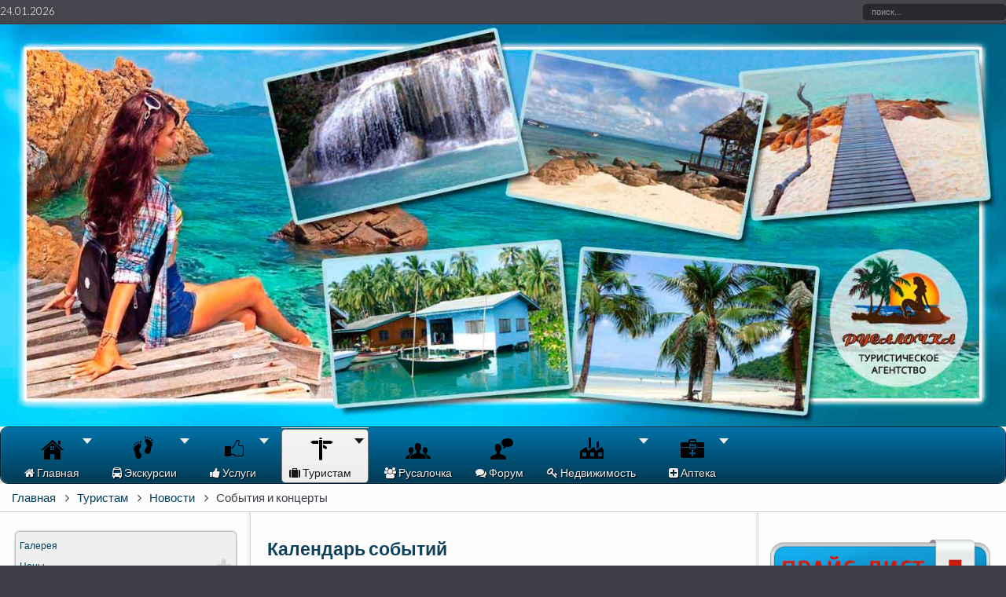

--- FILE ---
content_type: text/html; charset=utf-8
request_url: https://www.rusalochka.asia/poleznaya-informatsiya-i-pamyatki-dlya-turistov-v-pattaje/ekskursii-vtailande-pattaje-novosti-tury-raspisaniya-tseny-samostoyatelno/sobytiya-i-kontserty-v-tailande/search.form/2023/03/25/-
body_size: 42208
content:
<!DOCTYPE HTML>
<html lang="ru-ru" dir="ltr" data-config='{"twitter":0,"plusone":0,"facebook":0,"style":"azure"}'>

<head>
<meta http-equiv="X-UA-Compatible" content="IE=edge">
<meta name="viewport" content="width=device-width, initial-scale=1">
<meta charset="utf-8" />
	<base href="https://www.rusalochka.asia/poleznaya-informatsiya-i-pamyatki-dlya-turistov-v-pattaje/ekskursii-vtailande-pattaje-novosti-tury-raspisaniya-tseny-samostoyatelno/sobytiya-i-kontserty-v-tailande/search.form/2023/03/25/-" />
	<meta name="keywords" content="экскурси,в,паттайе,таиланд,цена,описание,памятки,услуги,фото,статьи,аптека,форум,совет,аренда,купить,квартиру,спа,стоимость,новости,события" />
	<meta name="robots" content="index,follow" />
	<meta name="viewport" content="width=device-width, initial-scale=1.0" />
	<meta name="description" content="Тур компания Русалочка предлагает любые экскурсии и трансферы в городе Паттайя.  Предоставляем услуги по аренде транспорта, машин, квартир, мотоциклов." />
	<title>События и концерты</title>
	<link href="https://www.rusalochka.asia/index.php?option=com_jevents&amp;task=modlatest.rss&amp;format=feed&amp;type=rss&amp;Itemid=813&amp;modid=0" rel="alternate" type="application/rss+xml" title="RSS 2.0" />
	<link href="https://www.rusalochka.asia/index.php?option=com_jevents&amp;task=modlatest.rss&amp;format=feed&amp;type=atom&amp;Itemid=813&amp;modid=0" rel="alternate" type="application/atom+xml" title="Atom 1.0" />
	<link href="/" rel="shortcut icon" type="image/vnd.microsoft.icon" />
	<link href="/templates/lighthouse_j3/favicon.ico" rel="shortcut icon" type="image/vnd.microsoft.icon" />
	<link href="/media/com_jevents/css/bootstrap.css" rel="stylesheet" />
	<link href="/media/com_jevents/css/bootstrap-responsive.css" rel="stylesheet" />
	<link href="/components/com_jevents/assets/css/eventsadmin.css?3.4.50" rel="stylesheet" />
	<link href="/components/com_jevents/views/flat/assets/css/events_css.css?3.4.50" rel="stylesheet" />
	<link href="/media/system/css/calendar-jos.css?57614952783d0b0f1a2911875bd7fa90" rel="stylesheet" title="Зелёный" media="all" />
	<link href="/plugins/system/rokbox/assets/styles/rokbox.css" rel="stylesheet" />
	<link href="/plugins/system/maximenuckmobile/themes/default/maximenuckmobile.css" rel="stylesheet" />
	<link href="/templates/lighthouse_j3/css/bootstrap.css" rel="stylesheet" />
	<link href="/modules/mod_accordeonck/themes/default/mod_accordeonck_css.php?cssid=accordeonck250" rel="stylesheet" />
	<link href="https://www.rusalochka.asia/modules/mod_slogin/tmpl/compact/slogin.css" rel="stylesheet" />
	<link href="/modules/mod_jlgrouppro/css/jlgroupetabs.css" rel="stylesheet" />
	<link href="/modules/mod_vina_ticker_content/assets/css/style.css" rel="stylesheet" />
	<link href="/modules/mod_maximenuck/themes/theme1/css/maximenuck.php?monid=maximenuck148" rel="stylesheet" />
	<link href="/modules/mod_maximenuck/templatelayers/ja_t3-left.css" rel="stylesheet" />
	<link href="/modules/mod_maximenuck/assets/maximenuresponsiveck.css" rel="stylesheet" />
	<link href="/modules/mod_maximenuck/themes/css3megamenu/css/maximenuck.php?monid=maximenuck124" rel="stylesheet" />
	<link href="/modules/mod_maximenuck/assets/font-awesome.min.css" rel="stylesheet" />
	<link href="/media/widgetkit/wk-styles-717f1f76.css" rel="stylesheet" id="wk-styles-css" />
	<style>
.mobilebarmaximenuck { display: none; }
	@media only screen and (max-width:640px){
    #maximenuck124 { display: none !important; }
    .mobilebarmaximenuck { display: block; }
	.hidemenumobileck {display: none !important;}
    body { padding-top: 40px !important; } }
#blankBM178{overflow:hidden;width:100%;}
#accordeonck250 li > .accordeonck_outer .toggler_icon  { outline: none;background: url(/modules/mod_accordeonck/assets/plus.png) right center no-repeat !important; }
#accordeonck250 li.open > .accordeonck_outer .toggler_icon { background: url(/modules/mod_accordeonck/assets/minus.png) right center no-repeat !important; }
#accordeonck250 li ul li ul li ul { border:none !important; padding-top:0px !important; padding-bottom:0px !important; }
#accordeonck250 { padding: 5px;padding: 5px;padding: 5px;padding: 5px;margin: 0px;margin: 0px;margin: 0px;margin: 0px;background: #F0F0F0;background-color: #F0F0F0;background: -moz-linear-gradient(top,  #F0F0F0 0%, #E3E3E3 100%);background: -webkit-gradient(linear, left top, left bottom, color-stop(0%,#F0F0F0), color-stop(100%,#E3E3E3)); background: -webkit-linear-gradient(top,  #F0F0F0 0%,#E3E3E3 100%);background: -o-linear-gradient(top,  #F0F0F0 0%,#E3E3E3 100%);background: -ms-linear-gradient(top,  #F0F0F0 0%,#E3E3E3 100%);background: linear-gradient(top,  #F0F0F0 0%,#E3E3E3 100%); -moz-border-radius: 5px 5px 5px 5px;-webkit-border-radius: 5px 5px 5px 5px;border-radius: 5px 5px 5px 5px;-moz-box-shadow: 0px 0px 3px 0px #444444;-webkit-box-shadow: 0px 0px 3px 0px #444444;box-shadow: 0px 0px 3px 0px #444444; } 
#accordeonck250 li.parent > span { display: block; position: relative; }
#accordeonck250 li.parent > span span.toggler_icon { position: absolute; cursor: pointer; display: block; height: 100%; z-index: 10;right:0; background: none;width: 20px;}
#accordeonck250 li.level1 { padding: 0px;padding: 0px;padding: 0px;padding: 0px;margin: 0px;margin: 0px;margin: 0px;margin: 0px;-moz-border-radius: 0px 0px 0px 0px;-webkit-border-radius: 0px 0px 0px 0px;border-radius: 0px 0px 0px 0px;-moz-box-shadow: none;-webkit-box-shadow: none;box-shadow: none; } 
#accordeonck250 li.level1 > .accordeonck_outer a { font-size: 12px; } 
#accordeonck250 li.level1 > .accordeonck_outer a:hover {  } 
#accordeonck250 li.level1 > .accordeonck_outer a span.accordeonckdesc { font-size: 10px; } 
#accordeonck250 li.level2 { padding: 0px;padding: 0px;padding: 0px;padding: 0px;margin: 0px;margin: 0px;margin: 0px;margin: 0px;-moz-border-radius: 0px 0px 0px 0px;-webkit-border-radius: 0px 0px 0px 0px;border-radius: 0px 0px 0px 0px;-moz-box-shadow: none;-webkit-box-shadow: none;box-shadow: none; } 
#accordeonck250 li.level2 > .accordeonck_outer a { font-size: 12px; } 
#accordeonck250 li.level2 > .accordeonck_outer a:hover {  } 
#accordeonck250 li.level2 > .accordeonck_outer a span.accordeonckdesc { font-size: 10px; } 
#accordeonck250 li.level3 { padding: 0px;padding: 0px;padding: 0px;padding: 0px;margin: 0px;margin: 0px;margin: 0px;margin: 0px;-moz-border-radius: 0px 0px 0px 0px;-webkit-border-radius: 0px 0px 0px 0px;border-radius: 0px 0px 0px 0px;-moz-box-shadow: none;-webkit-box-shadow: none;box-shadow: none; } 
#accordeonck250 li.level3 .accordeonck_outer a { font-size: 12px; } 
#accordeonck250 li.level3 .accordeonck_outer a:hover {  } 
#accordeonck250 li.level3 .accordeonck_outer a span.accordeonckdesc { font-size: 10px; } 
#blankBM194{overflow:hidden;width:100%;}
#blankBM247{overflow:hidden;width:100%;}@media screen and (max-width: 640px) {div#maximenuck148 ul.maximenuck li.maximenuck.nomobileck, div#maximenuck148 .maxipushdownck ul.maximenuck2 li.maximenuck.nomobileck { display: none !important; }}@media screen and (min-width: 641px) {div#maximenuck148 ul.maximenuck li.maximenuck.nodesktopck, div#maximenuck148 .maxipushdownck ul.maximenuck2 li.maximenuck.nodesktopck { display: none !important; }}
#blankBM135{overflow:hidden;width:100%;}
div#maximenuck124.maximenuckh ul.maximenuck div.floatck, div#maximenuck124.maximenuckh ul.maximenuck li.maximenuck div.floatck { margin-top: 8px; } 
div#maximenuck124.maximenuckh ul.maximenuck li.maximenuck div.floatck div.floatck { margin-top: 8px; } @media screen and (max-width: 640px) {div#maximenuck124 ul.maximenuck li.maximenuck.nomobileck, div#maximenuck124 .maxipushdownck ul.maximenuck2 li.maximenuck.nomobileck { display: none !important; }}@media screen and (min-width: 641px) {div#maximenuck124 ul.maximenuck li.maximenuck.nodesktopck, div#maximenuck124 .maxipushdownck ul.maximenuck2 li.maximenuck.nodesktopck { display: none !important; }}
	</style>
	<script type="application/json" class="joomla-script-options new">{"csrf.token":"bc98eba5a8acd0bd1f9ef35eb065a8a0","system.paths":{"root":"","base":""},"system.keepalive":{"interval":3600000,"uri":"\/component\/ajax\/?format=json"},"joomla.jtext":{"JLIB_FORM_FIELD_INVALID":"\u041d\u0435\u043a\u043e\u0440\u0440\u0435\u043a\u0442\u043d\u043e \u0437\u0430\u043f\u043e\u043b\u043d\u0435\u043d\u043e \u043f\u043e\u043b\u0435:&#160;"}}</script>
	<script src="/media/system/js/core.js?57614952783d0b0f1a2911875bd7fa90"></script>
	<script src="/media/jui/js/jquery.min.js?57614952783d0b0f1a2911875bd7fa90"></script>
	<script src="/media/jui/js/jquery-noconflict.js?57614952783d0b0f1a2911875bd7fa90"></script>
	<script src="/media/jui/js/jquery-migrate.min.js?57614952783d0b0f1a2911875bd7fa90"></script>
	<script src="/media/jui/js/bootstrap.min.js?57614952783d0b0f1a2911875bd7fa90"></script>
	<script src="/components/com_jevents/assets/js/jQnc.js?3.4.50"></script>
	<!--[if lt IE 9]><script src="/media/system/js/polyfill.event.js?57614952783d0b0f1a2911875bd7fa90"></script><![endif]-->
	<script src="/media/system/js/keepalive.js?57614952783d0b0f1a2911875bd7fa90"></script>
	<script src="/media/system/js/mootools-core.js?57614952783d0b0f1a2911875bd7fa90"></script>
	<script src="/media/system/js/mootools-more.js?57614952783d0b0f1a2911875bd7fa90"></script>
	<script src="/media/system/js/calendar.js?57614952783d0b0f1a2911875bd7fa90"></script>
	<script src="/media/system/js/calendar-setup.js?57614952783d0b0f1a2911875bd7fa90"></script>
	<script src="/media/system/js/punycode.js?57614952783d0b0f1a2911875bd7fa90"></script>
	<script src="/media/system/js/validate.js?57614952783d0b0f1a2911875bd7fa90"></script>
	<script src="/components/com_jevents/assets/js/view_detailJQ.js?3.4.50"></script>
	<script src="/plugins/system/rokbox/assets/js/rokbox.js"></script>
	<script src="/plugins/system/maximenuckmobile/assets/maximenuckmobile.js"></script>
	<script src="/media/jui/js/jquery.ui.core.min.js?57614952783d0b0f1a2911875bd7fa90"></script>
	<script src="/modules/mod_accordeonck/assets/mod_accordeonck.js"></script>
	<script src="/modules/mod_accordeonck/assets/jquery.easing.1.3.js"></script>
	<script src="https://www.rusalochka.asia/modules/mod_slogin/media/slogin.js"></script>
	<script src="/modules/mod_vina_ticker_content/assets/js/jquery.easing.min.js"></script>
	<script src="/modules/mod_vina_ticker_content/assets/js/jquery.easy-ticker.js"></script>
	<script src="/modules/mod_maximenuck/assets/maximenuck.js"></script>
	<script src="/modules/mod_maximenuck/assets/fancymenuck.js"></script>
	<script src="/media/widgetkit/uikit2-0191e694.js"></script>
	<script src="/media/widgetkit/wk-scripts-82af2a84.js"></script>
	<script>
var im_base = "https://www.rusalochka.asia";var im_extrabase = "";checkJQ();jQuery(function($) {
			 $('.hasTip').each(function() {
				var title = $(this).attr('title');
				if (title) {
					var parts = title.split('::', 2);
					var mtelement = document.id(this);
					mtelement.store('tip:title', parts[0]);
					mtelement.store('tip:text', parts[1]);
				}
			});
			var JTooltips = new Tips($('.hasTip').get(), {"maxTitleChars": 50,"fixed": false});
		});Calendar._DN = ["\u0412\u043e\u0441\u043a\u0440\u0435\u0441\u0435\u043d\u044c\u0435","\u041f\u043e\u043d\u0435\u0434\u0435\u043b\u044c\u043d\u0438\u043a","\u0412\u0442\u043e\u0440\u043d\u0438\u043a","\u0421\u0440\u0435\u0434\u0430","\u0427\u0435\u0442\u0432\u0435\u0440\u0433","\u041f\u044f\u0442\u043d\u0438\u0446\u0430","\u0421\u0443\u0431\u0431\u043e\u0442\u0430","\u0412\u043e\u0441\u043a\u0440\u0435\u0441\u0435\u043d\u044c\u0435"]; Calendar._SDN = ["\u0412\u0441","\u041f\u043d","\u0412\u0442","\u0421\u0440","\u0427\u0442","\u041f\u0442","\u0421\u0431","\u0412\u0441"]; Calendar._FD = 0; Calendar._MN = ["\u044f\u043d\u0432\u0430\u0440\u044f","\u0444\u0435\u0432\u0440\u0430\u043b\u044f","\u043c\u0430\u0440\u0442\u0430","\u0430\u043f\u0440\u0435\u043b\u044f","\u043c\u0430\u044f","\u0438\u044e\u043d\u044f","\u0438\u044e\u043b\u044f","\u0430\u0432\u0433\u0443\u0441\u0442\u0430","\u0441\u0435\u043d\u0442\u044f\u0431\u0440\u044f","\u043e\u043a\u0442\u044f\u0431\u0440\u044f","\u043d\u043e\u044f\u0431\u0440\u044f","\u0434\u0435\u043a\u0430\u0431\u0440\u044f"]; Calendar._SMN = ["\u044f\u043d\u0432","\u0444\u0435\u0432","\u043c\u0430\u0440\u0442","\u0430\u043f\u0440","\u043c\u0430\u044f","\u0438\u044e\u043d\u044c","\u0438\u044e\u043b\u044c","\u0430\u0432\u0433","\u0441\u0435\u043d","\u043e\u043a\u0442","\u043d\u043e\u044f\u0431","\u0434\u0435\u043a"]; Calendar._TT = {"INFO":"\u041e \u043a\u0430\u043b\u0435\u043d\u0434\u0430\u0440\u0435","ABOUT":"DHTML Date\/Time Selector\n(c) dynarch.com 20022005 \/ Author: Mihai Bazon\nFor latest version visit: http:\/\/www.dynarch.com\/projects\/calendar\/\nDistributed under GNU LGPL.  See http:\/\/gnu.org\/licenses\/lgpl.html for details.\n\n\u0412\u044b\u0431\u043e\u0440 \u0434\u0430\u0442\u044b:\n- \u0427\u0442\u043e\u0431\u044b \u0432\u044b\u0431\u0440\u0430\u0442\u044c \u0433\u043e\u0434, \u0438\u0441\u043f\u043e\u043b\u044c\u0437\u0443\u0439\u0442\u0435 \u043a\u043d\u043e\u043f\u043a\u0430\u043c\u0438 < \u0438 > \n- \u0427\u0442\u043e\u0431\u044b \u0432\u044b\u0431\u0440\u0430\u0442\u044c \u043c\u0435\u0441\u044f\u0446 \u0432\u043e\u0441\u043f\u043e\u043b\u044c\u0437\u0443\u0439\u0442\u0435\u0441\u044c \u043a\u043d\u043e\u043f\u043a\u0430\u043c\u0438 < \u0438 > \n- \u0423\u0434\u0435\u0440\u0436\u0438\u0432\u0430\u0439\u0442\u0435 \u043a\u043d\u043e\u043f\u043a\u0443 \u043c\u044b\u0448\u0438 \u043d\u0430 \u043b\u044e\u0431\u043e\u0439 \u0438\u0437 \u043a\u043d\u043e\u043f\u043e\u043a, \u0440\u0430\u0441\u043f\u043e\u043b\u043e\u0436\u0435\u043d\u043d\u044b\u0445 \u0432\u044b\u0448\u0435, \u0434\u043b\u044f \u0431\u044b\u0441\u0442\u0440\u043e\u0433\u043e \u0432\u044b\u0431\u043e\u0440\u0430.","ABOUT_TIME":"\n\nTime selection:\n Click on any of the time parts to increase it\n or Shiftclick to decrease it\n or click and drag for faster selection.","PREV_YEAR":"\u041d\u0430\u0436\u043c\u0438\u0442\u0435, \u0447\u0442\u043e \u0431\u044b \u043f\u0435\u0440\u0435\u0439\u0442\u0438 \u043d\u0430 \u043f\u0440\u0435\u0434\u044b\u0434\u0443\u0449\u0438\u0439 \u0433\u043e\u0434. \u041d\u0430\u0436\u043c\u0438\u0442\u0435 \u0438 \u0443\u0434\u0435\u0440\u0436\u0438\u0432\u0430\u0439\u0442\u0435 \u0434\u043b\u044f \u043f\u043e\u043a\u0430\u0437\u0430 \u0441\u043f\u0438\u0441\u043a\u0430 \u043b\u0435\u0442.","PREV_MONTH":"\u041d\u0430\u0436\u043c\u0438\u0442\u0435, \u0447\u0442\u043e \u0431\u044b \u043f\u0435\u0440\u0435\u0439\u0442\u0438 \u043d\u0430 \u043f\u0440\u0435\u0434\u044b\u0434\u0443\u0449\u0438\u0439 \u043c\u0435\u0441\u044f\u0446. \u041d\u0430\u0436\u043c\u0438\u0442\u0435 \u0438 \u0443\u0434\u0435\u0440\u0436\u0438\u0432\u0430\u0439\u0442\u0435 \u0434\u043b\u044f \u043f\u043e\u043a\u0430\u0437\u0430 \u0441\u043f\u0438\u0441\u043a\u0430 \u043c\u0435\u0441\u044f\u0446\u0435\u0432.","GO_TODAY":"\u0422\u0435\u043a\u0443\u0449\u0430\u044f \u0434\u0430\u0442\u0430","NEXT_MONTH":"\u041d\u0430\u0436\u043c\u0438\u0442\u0435, \u0447\u0442\u043e \u0431\u044b \u043f\u0435\u0440\u0435\u0439\u0442\u0438 \u043d\u0430 \u0441\u043b\u0435\u0434\u0443\u044e\u0449\u0438\u0439 \u043c\u0435\u0441\u044f\u0446. \u041d\u0430\u0436\u043c\u0438\u0442\u0435 \u0438 \u0443\u0434\u0435\u0440\u0436\u0438\u0432\u0430\u0439\u0442\u0435 \u0434\u043b\u044f \u043f\u043e\u043a\u0430\u0437\u0430 \u0441\u043f\u0438\u0441\u043a\u0430 \u043c\u0435\u0441\u044f\u0446\u0435\u0432.","SEL_DATE":"\u0412\u044b\u0431\u043e\u0440 \u0434\u0430\u0442\u044b.","DRAG_TO_MOVE":"\u041f\u043e\u0442\u044f\u043d\u0438\u0442\u0435, \u0447\u0442\u043e\u0431\u044b \u043f\u0435\u0440\u0435\u043c\u0435\u0441\u0442\u0438\u0442\u044c","PART_TODAY":" \u0421\u0435\u0433\u043e\u0434\u043d\u044f ","DAY_FIRST":"\u041f\u043e\u043a\u0430\u0437\u044b\u0432\u0430\u0442\u044c \u043f\u0435\u0440\u0432\u044b\u0435 %s","WEEKEND":"0,6","CLOSE":"\u0417\u0430\u043a\u0440\u044b\u0442\u044c","TODAY":"\u0421\u0435\u0433\u043e\u0434\u043d\u044f","TIME_PART":"Shift + \u043a\u043b\u0438\u043a \u0438\u043b\u0438 \u043f\u0435\u0440\u0435\u0442\u0430\u0441\u043a\u0438\u0432\u0430\u043d\u0438\u0435 \u043c\u044b\u0448\u043a\u043e\u0439 \u043f\u043e\u0437\u0432\u043e\u043b\u0438\u0442 \u0438\u0437\u043c\u0435\u043d\u0438\u0442\u044c \u0437\u043d\u0430\u0447\u0435\u043d\u0438\u0435.","DEF_DATE_FORMAT":"%Y%m%d","TT_DATE_FORMAT":"%a, %b %e","WK":"\u043d\u0435\u0434.","TIME":"\u0412\u0440\u0435\u043c\u044f:"};if (typeof RokBoxSettings == 'undefined') RokBoxSettings = {pc: '100'};jQuery(document).ready(function($){
                    $('#maximenuck124').MobileMaxiMenu({usemodules : 1,container : 'topfixed',showdesc : 1,showlogo : 0,useimages : 1,menuid : 'maximenuck124',showmobilemenutext : 'default',mobilemenutext : 'Menu',mobilebackbuttontext : 'Back',displaytype : 'push',menubarbuttoncontent : '',topbarbuttoncontent : '',uriroot : '',displayeffect : 'normal',menuwidth : '300',openedonactiveitem : '0'});});
       jQuery(document).ready(function(jQuery){
        jQuery('#accordeonck250').accordeonmenuck({fadetransition : false,eventtype : 'click',transition : 'linear',menuID : 'accordeonck250',imageplus : '/modules/mod_accordeonck/assets/plus.png',imageminus : '/modules/mod_accordeonck/assets/minus.png',defaultopenedid : '',activeeffect : '',showcounter : '',duree : 500});
}); jQuery(document).ready(function(jQuery){jQuery('#maximenuck148').DropdownMaxiMenu({fxtransition : 'linear',dureeIn : 0,dureeOut : 500,menuID : 'maximenuck148',testoverflow : '0',orientation : 'horizontal',behavior : 'mouseover',opentype : 'open',fxdirection : 'normal',directionoffset1 : '30',directionoffset2 : '30',showactivesubitems : '0',ismobile : 0,menuposition : '0',effecttype : 'dropdown',topfixedeffect : '1',topfixedoffset : '',clickclose : '0',fxduration : 500});});jQuery(window).load(function(){
            jQuery('#maximenuck148').FancyMaxiMenu({fancyTransition : 'linear',fancyDuree : 500});});jQuery(document).ready(function(jQuery){jQuery('#maximenuck124').DropdownMaxiMenu({fxtransition : 'linear',dureeIn : 0,dureeOut : 500,menuID : 'maximenuck124',testoverflow : '1',orientation : 'horizontal',behavior : 'mouseover',opentype : 'open',fxdirection : 'normal',directionoffset1 : '30',directionoffset2 : '30',showactivesubitems : '0',ismobile : 0,menuposition : '0',effecttype : 'dropdown',topfixedeffect : '1',topfixedoffset : '',clickclose : '0',fxduration : 500});});jQuery(window).load(function(){
            jQuery('#maximenuck124').FancyMaxiMenu({fancyTransition : 'linear',fancyDuree : 500});});
	</script>
	<script type="application/ld+json">
{  
                    "@context": "https://schema.org",  
                    "@type": "BreadcrumbList",  
                    "itemListElement": [{  
                            "@type": "ListItem",  
                            "position": 1,  
                            "item": {  
                                "@id": "/",  
                                "name": "Главная"  
                            }  
                        },{  
                            "@type": "ListItem",  
                            "position": 2,  
                            "item": {  
                                "@id": "/poleznaya-informatsiya-i-pamyatki-dlya-turistov-v-pattaje",  
                                "name": "Туристам"  
                            }  
                        },{  
                            "@type": "ListItem",  
                            "position": 3,  
                            "item": {  
                                "@id": "/poleznaya-informatsiya-i-pamyatki-dlya-turistov-v-pattaje/ekskursii-vtailande-pattaje-novosti-tury-raspisaniya-tseny-samostoyatelno",  
                                "name": "Новости"  
                            }  
                        },{  
                            "@type": "ListItem",  
                            "position": 4,  
                            "item": {  
                                "@id": "/poleznaya-informatsiya-i-pamyatki-dlya-turistov-v-pattaje/ekskursii-vtailande-pattaje-novosti-tury-raspisaniya-tseny-samostoyatelno/sobytiya-i-kontserty-v-tailande/year.listevents/2026/01/24/-",  
                                "name": "События и концерты"  
                            }  
                        }]  
                }
	</script>
	<link href="http://feeds.feedburner.com/" rel="alternate" type="application/rss+xml" title="Экскурсии в Паттайе от тур компании Русалочка" />
	<!--[if lte IE 6]>
<link rel="stylesheet" href="https://www.rusalochka.asia/components/com_jevents/views/flat/assets/css/ie6.css" />
<![endif]-->
	
	<script src="//vk.com/js/api/openapi.js?87"></script>
	<!-- Joomla Facebook Integration Begin -->
<script type='text/javascript'>
!function(f,b,e,v,n,t,s){if(f.fbq)return;n=f.fbq=function(){n.callMethod?
n.callMethod.apply(n,arguments):n.queue.push(arguments)};if(!f._fbq)f._fbq=n;
n.push=n;n.loaded=!0;n.version='2.0';n.queue=[];t=b.createElement(e);t.async=!0;
t.src=v;s=b.getElementsByTagName(e)[0];s.parentNode.insertBefore(t,s)}(window,
document,'script','https://connect.facebook.net/en_US/fbevents.js');
fbq('init', '523084934945123', {}, {agent: 'pljoomla'});
fbq('track', 'PageView');
</script>
<noscript>
<img height="1" width="1" style="display:none" alt="fbpx"
src="https://www.facebook.com/tr?id=523084934945123&ev=PageView&noscript=1"/>
</noscript>
<!-- DO NOT MODIFY -->
<!-- Joomla Facebook Integration end -->

<link rel="apple-touch-icon-precomposed" href="/">
<link rel="stylesheet" href="/templates/lighthouse_j3/css/uikit.css" />
<link rel="stylesheet" href="/templates/lighthouse_j3/css/base.css" />
<link rel="stylesheet" href="/templates/lighthouse_j3/css/extensions.css" />
<link rel="stylesheet" href="/templates/lighthouse_j3/css/tools.css" />
<link rel="stylesheet" href="/templates/lighthouse_j3/styles/azure/css/layout.css" />
<link rel="stylesheet" href="/templates/lighthouse_j3/css/menus.css" />
<style>.wrapper, .uk-container { max-width: 1280px; }
a, .wk-slideshow .caption a, a.mod_events_daylink:link, #top-a a.mod_events_daylink, .wk-slideshow-scroll .nav li.active span, .loadmore-more, .loadmore-text, .uk-tab > li > a, .uk-button-link, .k2CommentItem span.lcItemTitle a, dl.tabs dt, .sprocket-mosaic-loadmore, #kunena.layout .icon-big { color: #003e5c; }
a:hover, a:focus, #toolbar ul.menu li a:hover span, .menu-sidebar a.current, #Kunena dl.tabs dt:hover, .menu-sidebar a:hover, menu-sidebar li > span:hover, a.mod_events_daylink:hover { color: #006391; }
body, pre, .uk-tab > li.uk-active > a, .k2CommentItem a, .uk-nav-dropdown > li > a, #content .pagination a, .gallery-desc, #jevents .jevbootstrap a { color: #3d3e47; }
html, body { background-color: #3d3e47; }
#toolbar time, #toolbar p, #toolbar ul.menu li span, #toolbar .social-icons .uk-icon-button { color: #fdfdfd; }
#showcase p, #showcase h1, #showcase h2, #showcase h3, #showcase h4, #showcase h5, #showcase h6, #showcase { color: #fdfdfd; }
.top-bg.show_top_half { background-color: #177aac; }
.sheet {box-shadow: 0 0 0 7px rgba(0,0,0,0.075);}
.footer-body {background-color: rgba(0,0,0,0.1) !important;}
.footer-body, #bottom-d p, #bottom-d .footer1, #bottom-d .footer2, #bottom-c h4, #copyright p, #footer p { color: #f7f7f7; }
#bottom-menu .menu-line a, .footer-body .menu-sidebar a, .footer-body .menu-sidebar li > span, #bottom-d .menu-line a, #bottom-d .menu-line li >span, .footer-body a, #bottom-d a, a#toTop { color: #c6cfd6; }
.footer-body .menu-sidebar a:hover,.footer-body .menu-sidebar li > span:hover, #bottom-d .menu-line a:hover, #bottom-d .menu-line li >span:hover, #bottom-d a:hover, #bottom-menu .menu-line a:hover, .footer-body a:hover, #bottom-d a:hover, a#toTop:hover  { color: #1e80b8; }
@media (max-width: 1024px) {#counter, #banner {margin-right: 130px; margin-bottom: 35px;} #hmenu, #header-responsive .searchbox{display: none !important} #header-right .searchbox {display: none;} .uk-navbar-toggle {display: block !important}}
.searchbox input, .searchbox button, .searchbox input.placeholder, .uk-search:before, .searchbox input[type="text"], .searchbox input::-webkit-input-placeholder  { color: #fdfdfd; }
.searchbox .results li.results-header, .searchbox .results li.more-results, .searchbox .results li.result { color: #3d3e47; }
.searchbox .results, .searchbox .results li.results-header, .searchbox .results li.more-results, .searchbox .results li.result { background-color: #fdfdfd; }
.main_texture_0, .main_texture_0  .sheet,.main_texture_0  #top-b,.main_texture_0  #mosaic,.main_texture_0  #bottom-block { background-color: #fdfdfd; }
#top-a, #showcase, #slogan-a, #slogan-b, #slide-zone, .tm-preload {background-color: #3b3f44; }
#top-a, #slogan-a, #slogan-b, #slogan-a blockquote p, #slogan-b blockquote p, #slogan-a strong, #slogan-b strong, #slide-zone {color: #ffffff; }
#top-a a, #slogan-a a, #slogan-b a {color: #c6cfd6; }
#sidebar-a { background-color: #fdfdfd; }
#sidebar-b { background-color: #fdfdfd; }
#bottom-block { background-color: #fdfdfd; }
#bottom-c { background-color: #313238; }
.spotlight .overlay-default, .spotlight .overlay, .sprocket-mosaic-hover, .sprocket-strips-content:hover { background-color: #177aac !important; }
.mod-overlay > .custom-module:before, .uk-overlay-area, a.h-effect:hover:before { background: #177aac !important; }
.cal_td_dayshasevents, .ev_td_today { background-color: #177aac; }
.mod-overlay h1, .mod-overlay h2, .mod-overlay h3, .mod-overlay h4, .mod-overlay h5, .mod-overlay h6, .mod-overlay, .mod-overlay p, .spotlight .overlay-default, .sprocket-mosaic-hover, .mod-overlay .block-icon, .mod-overlay .big-icon, .sprocket-strips-content, .sprocket-strips-content .readon, .sprocket-strips-title { color: #ffffff !important; }
#hmenu { background-color: #f2f2f2; }
.uk-navbar-toggle:before { content: ''; }
.menu-dropdown .dropdown-bg > div { background-color: #f2f2f2; }
.menu-dropdown a.level1, .menu-dropdown span.level1, .menu-dropdown a.level2, .menu-dropdown span.level2, .menu-dropdown a.level3, .menu-dropdown span.level3, #call-us h1, .menu-dropdown li.level1 a, .remember { color: #3d3e47; }
.menu-dropdown li.level2 a:hover { background-color: #3d3e47; }
.menu-dropdown a.level2:hover, .menu-dropdown a.level3:hover, .menu-dropdown a.level2:hover span.subtitle { color: #ffffff; }
.menu-dropdown a.current.level2, .menu-dropdown a.current.level3, .menu-dropdown li.level1.active, .menu-dropdown li.level1:hover, .menu-dropdown li.remain { background-color: #3d3e47; }
.menu-dropdown span.level1.active, .menu-dropdown a.level1.active span.subtitle, .menu-dropdown a.level1.active, .menu-dropdown a.level1:hover, .menu-dropdown li.remain a.level1, .menu-dropdown li.remain a.level1 span.subtitle, .menu-dropdown li.remain span.level1, .menu-dropdown a.current.level2, .menu-dropdown a.current.level3, .menu-dropdown a.current.level2 span.subtitle { color: #ffffff; }
ul.icesubMenu { background: #f2f2f2; }
.icemegamenu > ul > li a.iceMenuTitle, .icemega_cover_module, .icesubMenu .icemega_cover_module a, .dropdown-bg .module { color: #3d3e47; }
div.icemegamenu ul#icemegamenu li.active a.icemega_active > span.icemega_title, .icemegamenu > ul > li.iceMenuLiLevel_1 > a.icemega_active.iceMenuTitle, .icemegamenu ul > li a.iceMenuTitle:hover, .icemegamenu ul > li:hover > a.iceMenuTitle, .icemegamenu ul > ul > li:hover > a.iceMenuTitle, ul.icesubMenu li.active > a.iceMenuTitle, li.active.parent:before { color: #ffffff !important;}
.icemegamenu > ul > li.active, .icemegamenu ul > li a.iceMenuTitle:hover, .icemegamenu ul > li:hover > a.iceMenuTitle, .icemegamenu ul > ul > li:hover > a.iceMenuTitle, ul.icesubMenu li.active > a.iceMenuTitle { background: #3d3e47; }
.colored .menu-sidebar a.level1, .colored .menu-sidebar span.level1, .colored .menu-sidebar a.level2, .colored .menu-sidebar span.level2, .colored .menu-sidebar a.level3, .colored .menu-sidebar span.level3, .colored .menu-sidebar a.level4, .colored .menu-sidebar span.level4, .colored .menu-sidebar ul.level2 ul { background-color: #3b3f44; }
.colored .menu-sidebar a, .colored .menu-sidebar li > span { color: #ffffff; }
.colored .menu-sidebar a:hover, .colored .menu-sidebar span:hover, .colored .menu-sidebar li > span:hover { color: #ffffff; }
.colored .menu-sidebar li.level1:hover, .colored .menu-sidebar a.level1:hover > span, .colored .menu-sidebar span.level1:hover > span, .colored .menu-sidebar a.level2:hover > span, .colored .menu-sidebar span.level1:hover > span { color: #ffffff; }
.colored .menu-sidebar span.parent.active, .colored .menu-sidebar a.active.current, .colored .menu-sidebar a.active { color: #ffffff; }
.colored .menu-sidebar span.parent.active, .colored .menu-sidebar a.active.current, .colored .menu-sidebar a.active { background-color: #135073; }
.colored a:hover, .colored span.level1:hover { background-color: #135073 !important; }
h1 strong, h2 strong, h3 strong, h4 strong, h5 strong, h6 strong, .module-title .color, .module .module-title span.subtitle { color: #808080; }
h1, h2, h3, h4, h5, h6, blockquote strong, blockquote p strong, .result h3, header h1.title a, .mod_events_td_dayname, div.pagetitle h2, .showhide li .toggle-button, .block-icon, .big-icon { color: #0f405c; }
.header-content .module-title, .header-content { color: #fdfdfd; }
.button, #Kunena .kicon-button, #kunena input[type="submit"].kbutton, #Kunena .klist-markallcatsread input.kbutton, .button-more, input[type="submit"], input[type="reset"], input[type="button"], button[type="submit"], #content .pagination a:not(.disabled), div#jevents dl.tabs dt.closed{ background-color: #afb7bd; }
.button, #Kunena .kicon-button, #kunena input[type="submit"].kbutton, .button-more, input[type="submit"], input[type="reset"], input[type="button"], button[type="submit"], #content .pagination a:not(.disabled), div#jevents dl.tabs dt.closed{ color: #ffffff !important; }
.btn, a.uk-button-color, .button-color, .btn-primary, button.uk-button-color, form.short input[type="submit"], input[type="submit"].uk-button-color, input[type="submit"].subbutton, input[type="reset"].uk-button-color, input[type="button"].uk-button-color, button[type="submit"].uk-button-color, #content .pagination strong, .uk-event-month, .block-number .bottom, .section-title, a.button_oc, input.button_oc, .tag-body, .tag-body .tag:before, .tagspopular ul li a, .label-info[href], .mejs-controls .mejs-time-rail .mejs-time-loaded, .k2CategoriesListBlock li a, .pager li > a:focus, .sprocket-mosaic-filter li.active, dl.tabs dt.open, .k2CalendarBlock table.calendar tr td.calendarToday, .uk-tab > li.uk-active > a, .sprocket-tabs-nav > li.active > .sprocket-tabs-inner, .sprocket-strips-arrows .arrow, .uk-panel-person .uk-panel-title, .uk-dropdown.uk-color, .sprocket-mosaic .sprocket-mosaic-tags li, #main .sprocket-mosaic ul.sprocket-mosaic-tags li, .k2CommentItem span.lcItemCategory, div#jevents dl.tabs dt.open{ background: #177aac !important; }
.btn, a.uk-button-color, .button-color, .btn-primary, button.uk-button-color, form.short input[type="submit"], input[type="submit"].uk-button-color, input[type="submit"].subbutton, input[type="reset"].uk-button-color, input[type="button"].uk-button-color, button[type="submit"].uk-button-color, #content .pagination strong, .uk-event-month, .block-number .bottom, .section-title, a.button_oc, input.button_oc, .tag-body, .tag-body .tag:before, .tagspopular ul li a, .k2CategoriesListBlock li a, .sprocket-mosaic-filter li.active, dl.tabs dt.open, .k2CalendarBlock table.calendar tr td.calendarToday, .uk-tab > li.uk-active > a, .sprocket-tabs-nav > li.active > .sprocket-tabs-inner, .sprocket-strips-arrows .arrow, .uk-panel-person .uk-panel-title, .uk-color .uk-nav-dropdown > li > a, .uk-color .uk-nav-dropdown .uk-nav-header, .sprocket-mosaic .sprocket-mosaic-tags li, #main .sprocket-mosaic ul.sprocket-mosaic-tags li, .k2CommentItem span.lcItemCategory a, div#jevents dl.tabs dt.open a { color: #ffffff !important; }
.nav-tabs > li > a:hover, .pager li > a:hover { background-color: #177aac; }
.nav-tabs > li > a:hover, .pager li > a:hover, .nav-tabs > .active > a:hover { color: #ffffff; }
.nav-tabs > .active > a, .nav-tabs > .active > a:hover, .nav-tabs > .active > a:focus, .article-index .toclink.active { background-color: #177aac !important; }
.nav-tabs > .active > a, .nav-tabs > .active > a:hover, .nav-tabs > .active > a:focus, .article-index .toclink.active { color: #ffffff !important; }
.nav-tabs > li > a:hover, .pager li > a:hover{ background-color: #177aac !important; }
.nav-tabs > li > a:hover, .pager li > a:hover{ color: #ffffff !important; }
.uk-tab-grid:before { border-color: #177aac !important; }
.mejs-controls .mejs-time-rail .mejs-time-loaded { background-color: #177aac !important; }
.mod-color { background-color: #3b3f44; }
.mod-color, .mod-color h1, .mod-color h2, .mod-color h3, .mod-color h4, .mod-color h3 strong, .mod-color blockquote strong, .mod-color .module-title .color, .mod-color a, .mod-color .block-icon, .mod-color .big-icon{ color: #ffffff; }
.sprocket-tabs-nav > li.active > .sprocket-tabs-inner { background-color: #003e5c !important; }
.sprocket-tabs-nav > li.active > .sprocket-tabs-inner { color: #ffffff !important; }
.sprocket-tabs-nav{border-bottom: 1px solid  !important; }
.price-col .th, .price-tag { background-color: #0f405c; }
.price-col .th, .price-tag { color: #ffffff; }
.uk-progress .uk-progress-bar { background-color: #177aac; }
.uk-badge, .uk-progress-primary .uk-progress-bar, .uk-button-primary, .uk-button-primary:active, .uk-button-primary.uk-active, .uk-button-primary:hover, .uk-button-primary:focus { background-color: #559fcf; }
.uk-badge-success, .uk-progress-success .uk-progress-bar, .uk-button-success, .uk-button-success:hover, .uk-button-success:focus, .uk-button-success:active, .uk-button-success.uk-active { background-color: #99b11c; }
.uk-badge-danger, .uk-button-danger, .uk-progress-danger .uk-progress-bar, .uk-button-danger:active, .uk-button-danger.uk-active, .uk-button-danger:hover, .uk-button-danger:focus, #k2Container h1 > sup { background-color: #d32b2b; }
.uk-progress-warning .uk-progress-bar, .uk-badge-warning { background-color: #ffa322; }
body #Kunena .kblock div.kheader, body #Kunena div.kblock > div.kheader { background-color: #1771a1; }
#Kunena .kicon-button:link, #Kunena .kicon-button, #kunena .kbutton.kreply-submit, #kpost-buttons .kbutton, #Kunena .klist-markallcatsread .fltlft input.kbutton.ks, #Kunena td.kprofileboxcnt ul.kprofilebox-welcome li input.kbutton { background-color: #177aac; }
#Kunena a.kicon-button span, #kpost-buttons .kbutton, #Kunena .klist-markallcatsread .fltlft input.kbutton.ks, #Kunena td.kprofileboxcnt ul.kprofilebox-welcome li input.kbutton { color: #ffffff; }
#Kunena div.current { border-top-color: #003e5c; }
.kwhoicon, .kstatsicon { color: #003e5c; }
#jevents .jevbootstrap .nav-tabs { border-bottom-color: #003e5c; }
.cal_td_dayshasevents, .ev_td_today { background-color: #177aac; }
#j2store-slider-range .ui-slider-range, #j2store-slider-range .ui-slider-handle { background-color: #177aac; }
#j2store-slider-range .ui-slider-range, #j2store-slider-range .ui-slider-handle { background-color: #177aac; }
.j2store-single-product.multiple h2.product-title a, .product-crosssells-container .cross-sell-product-title a, .j2store-product-compare-container .product-title, .j2store-myprofile table thead, .j2store-single-product .tab-pane table thead, .product-specs table thead, #shipping-estimate-form table thead, .product-upsells-container .upsell-product-title a { color: #3d3e47; }
.j2store-single-product.multiple h2.product-title a:hover, .product-upsells-container .upsell-product-title a:hover, .product-crosssells-container .cross-sell-product-title a:hover, .j2store-product-compare-container .product-title:hover, .j2store-myprofile table thead a { color: #003e5c; }
.j2store .checkout-heading.uk-active, .j2store .checkout-heading i:before, .j2store .checkout-heading i:after { background-color: #177aac; }
.j2store .checkout-heading.uk-active { color: #ffffff; }
.j2store-addtocart-form > a { background-color: #177aac; }
.j2store-addtocart-form > a { color: #ffffff; }
.j2store-single-product .tab-pane table thead a, .product-specs table thead a, #shipping-estimate-form table thead a { color: #177aac; }
.double-bounce1, .double-bounce2 { background-color: #ffffff; }
#page .onwebchatbox .onweb_minimize_btn_icon, #page .onwebchatbox .onweb_minimize_btn, #page .onwebchatbox .me-bubble, #page .onwebchatbox #offline_form #offlineform_btn, #page .onwebchatbox .webchat_header { background-color: #177aac !important; }
#page .onwebchatbox #chat_area_id::-webkit-scrollbar-thumb { background: #177aac; }
#page .onwebchatbox .chat_area a { color: #177aac; }
#page .onwebchatbox .chat_area .me { color: #ffffff; }
#page .onwebchatbox #chat_area_id::-webkit-scrollbar-thumb:hover { background: #177aac; }
#sidebar-a { width: 25%; }
#sidebar-b { width: 25%; }
#maininner { width: 50%; }
#maininner, #sidebar-a { position: relative; }
#maininner { left: 25%; }
#sidebar-a { left: -50%; }
#menu .dropdown { width: 250px; }
#menu .columns2 { width: 500px; }
#menu .columns3 { width: 750px; }
#menu .columns4 { width: 1000px; }</style>
<link rel="stylesheet" href="/templates/lighthouse_j3/css/modules.css" />
<link rel="stylesheet" href="/templates/lighthouse_j3/css/system.css" />
<link rel="stylesheet" href="/templates/lighthouse_j3/css/k2.css" />
<link rel="stylesheet" href="/templates/lighthouse_j3/css/font1/lato.css" />
<link rel="stylesheet" href="/templates/lighthouse_j3/css/font2/lato.css" />
<link rel="stylesheet" href="/templates/lighthouse_j3/css/font3/lato.css" />
<link rel="stylesheet" href="/templates/lighthouse_j3/css/style.css" />
<link rel="stylesheet" href="/templates/lighthouse_j3/css/responsive.css" />
<link rel="stylesheet" href="/templates/lighthouse_j3/css/print.css" />
<link rel="stylesheet" href="/templates/lighthouse_j3/css/custom.css" />
<link rel="stylesheet" href="https://fonts.googleapis.com/css?family=Lato:100,300,700&amp;subset=latin,latin-ext" />
<script src="/templates/lighthouse_j3/warp/js/warp.js"></script>
<script src="/templates/lighthouse_j3/warp/js/responsive.js"></script>
<script src="/templates/lighthouse_j3/warp/js/accordionmenu.js"></script>
<script src="/templates/lighthouse_j3/warp/js/dropdownmenu.js"></script>
<script src="/templates/lighthouse_j3/warp/js/uikit.min.js"></script>
<script src="/templates/lighthouse_j3/js/template.js"></script>

<link rel="apple-touch-icon" sizes="57x57" href="/apple-icon-57x57.png">
<link rel="apple-touch-icon" sizes="60x60" href="/apple-icon-60x60.png">
<link rel="apple-touch-icon" sizes="72x72" href="/apple-icon-72x72.png">
<link rel="apple-touch-icon" sizes="76x76" href="/apple-icon-76x76.png">
<link rel="apple-touch-icon" sizes="114x114" href="/apple-icon-114x114.png">
<link rel="apple-touch-icon" sizes="120x120" href="/apple-icon-120x120.png">
<link rel="apple-touch-icon" sizes="144x144" href="/apple-icon-144x144.png">
<link rel="apple-touch-icon" sizes="152x152" href="/apple-icon-152x152.png">
<link rel="apple-touch-icon" sizes="180x180" href="/apple-icon-180x180.png">
<link rel="icon" type="image/png" sizes="192x192"  href="/android-icon-192x192.png">
<link rel="icon" type="image/png" sizes="96x96" href="/favicon-96x96.png">
<link rel="icon" type="image/png" sizes="32x32" href="/favicon-48x48.png">
<link rel="icon" type="image/png" sizes="32x32" href="/favicon-32x32.png">
<link rel="icon" type="image/png" sizes="16x16" href="/favicon-16x16.png">
<link rel="manifest" href="/manifest.json">
<meta name="msapplication-TileColor" content="#ffffff">
<meta name="msapplication-TileImage" content="/ms-icon-144x144.png">
<meta name="theme-color" content="#ffffff"></head>

<body id="page" class="page sidebar-a-left sidebar-b-right sidebars-2  noblog  bg_texture_1 comp_texture_6 element_grad_2 ">
        <meta name="agd-partner-manual-verification" />    
	
	
	<div class="top-bg show_top_half "></div>

	<!-- a small dark toolbar -->
	<div id="toolbar" class="grid-block">
		<div class="wrapper grid-block">
							<div class="uk-float-left">
											<time datetime="2026-01-24">24.01.2026</time>
									
									</div>
							
			<!-- search -->
						<div class="uk-float-right search-box">
				<div id="search">
<form id="searchbox-186" class="uk-search searchbox" action="/poleznaya-informatsiya-i-pamyatki-dlya-turistov-v-pattaje/ekskursii-vtailande-pattaje-novosti-tury-raspisaniya-tseny-samostoyatelno/sobytiya-i-kontserty-v-tailande/year.listevents/2026/01/24/-" method="post" role="search" data-uk-search>
	<input type="text" value="" name="searchword" placeholder="поиск..." />
	<button class="uk-icon-times" type="reset" value="Reset"></button>
	<input type="hidden" name="task"   value="search" />
	<input type="hidden" name="option" value="com_search" />
	<input type="hidden" name="Itemid" value="813" />	
</form>

<script src="/templates/lighthouse_j3/warp/js/search.js"></script>
<script>
jQuery(function($) {
	$('#searchbox-186 input[name=searchword]').search({'url': '/component/search/?tmpl=raw&amp;type=json&amp;ordering=&amp;searchphrase=all', 'param': 'searchword', 'msgResultsHeader': 'Результаты поиска', 'msgMoreResults': 'Показать все результаты', 'msgNoResults': 'Ничего не найдено'}).placeholder();
});
</script></div>
			</div>
			
						
		</div>
	</div>

	<div class="wrapper">
	 	<header id="header">
	 		
			<!-- off-canvas link -->
			<a href="#offcanvas" id="at-navbar" class="uk-hidden-large uk-navbar-toggle uk-float-right" data-uk-offcanvas></a>
	 	
	 		<div id="header-top">

				<!-- logo -->
					
					<a id="logo" href="https://www.rusalochka.asia">
						
<!-- Blank250 Starts Here -->
<div id="blankBM178" >
    <div id="holderBM178">
        <div id="innerBM178">
            <div>
                <a href="/tailand-ekskursii-v-pattaje" target=_blank><img src="/images/banners/shapka_ugataua_1.jpg" border="0" title="" width="1280" height="475" alt=""></a>
            </div>
            <div>
            
            </div>
            <div>
                
            </div>
        </div>
    </div>
</div>
<!-- Blank250 Ends Here -->					</a>
				
				
				
			</div>
		</header>

		<div class="sheet header">
			<div class="sheet-body">
				<div class="wrapper">

				<div id="hmenu" class="grid-block" data-uk-sticky="{target:false}">
											
			<!--[if lte IE 7]>
			<link href="/modules/mod_maximenuck/themes/css3megamenu/css/ie7.css" rel="stylesheet" type="text/css" />
			<![endif]--><!-- debut Maximenu CK, par cedric keiflin -->
	<div class="maximenuckh ltr" id="maximenuck124" style="z-index:3000;">
        <div class="maxiroundedleft"></div>
        <div class="maxiroundedcenter">
            <ul class=" maximenuck">
												<li data-level="1" class="maximenuck item101 first parent level1 " style="z-index : 12000;"  data-mobileicon="images/Icons/home_house.png"><a  data-hover="Главная" class="maximenuck " href="/"><img src="/images/Icons/home_house.png" alt="Главная" style="display: block; margin: 0 auto;" /><span class="titreck"  data-hover="Главная"><span class="maximenuiconck fa fa-home"></span>Главная</span> </a>
	<div class="floatck" style=""><div class="maxidrop-top"><div class="maxidrop-top2"></div></div><div class="maxidrop-main" style=""><div class="maxidrop-main2"><div class="maximenuck2 first " >
	<ul class="maximenuck2"><li data-level="2" class="maximenuck item443 first level2 " style="z-index : 11999;" ><a  data-hover="Скачать прайс" class="maximenuck " href="https://rusalochka.asia/prais.pdf" target="_blank" ><span class="titreck"  data-hover="Скачать прайс">Скачать прайс</span></a>
		</li><li data-level="2" class="maximenuck item507 level2 " style="z-index : 11998;" ><a  data-hover="Паттайя Фотографии" class="maximenuck " href="/home/tailand-pattajya-fotografii"><span class="titreck"  data-hover="Паттайя Фотографии">Паттайя Фотографии</span></a>
		</li><li data-level="2" class="maximenuck item295 level2 " style="z-index : 11997;" ><a  data-hover="Афиша и события" class="maximenuck " href="/home/afisha-i-sobytiya-tailanda/year.listevents/2026/01/24/-"><span class="titreck"  data-hover="Афиша и события">Афиша и события</span></a>
		</li><li data-level="2" class="maximenuck item308 level2 " style="z-index : 11996;" ><a  data-hover="Карта сайта" class="maximenuck " href="/home/karta-sajta" target="_blank" ><span class="titreck"  data-hover="Карта сайта">Карта сайта</span></a>
		</li><li data-level="2" class="maximenuck item338 level2 " style="z-index : 11995;" ><a  data-hover="Магазин" class="maximenuck " href="/home/magazin"><span class="titreck"  data-hover="Магазин">Магазин</span></a>
		</li><li data-level="2" class="maximenuck item472 level2 " style="z-index : 11994;" ><a  data-hover="Гостевая книга" class="maximenuck " href="/home/rusalochka-otzyvy-v-pattaje"><span class="titreck"  data-hover="Гостевая книга">Гостевая книга</span></a>
		</li><li data-level="2" class="maximenuck item618 level2 " style="z-index : 11993;" ><a  data-hover="FAQ - вопросы и ответы" class="maximenuck " href="/home/faq-voprosy-i-otvety-ob-ekskursiyakh-v-pattaje-2"><span class="titreck"  data-hover="FAQ - вопросы и ответы">FAQ - вопросы и ответы</span></a>
		</li><li data-level="2" class="maximenuck item834 last level2 " style="z-index : 11992;" ><a  data-hover="Галерея" class="maximenuck " href="/home/tailand-galereya-fotografij-v-pattaje-2"><span class="titreck"  data-hover="Галерея">Галерея</span></a>
	</li>
	</ul>
	<div class="clr"></div></div><div class="clr"></div></div></div><div class="maxidrop-bottom"><div class="maxidrop-bottom2"></div></div></div>
	</li><li data-level="1" class="maximenuck item143 parent level1 " style="z-index : 11991;" ><a  data-hover="Экскурсии" class="maximenuck " href="/tailand-ekskursii-v-pattaje"><img src="/images/Icons/foot_steps_feet.png" alt="Экскурсии" style="display: block; margin: 0 auto;" /><span class="titreck"  data-hover="Экскурсии"><span class="maximenuiconck fa fa-bus"></span>Экскурсии</span> </a>
	<div class="floatck" style=""><div class="maxidrop-top"><div class="maxidrop-top2"></div></div><div class="maxidrop-main" style=""><div class="maxidrop-main2"><div class="maximenuck2 first " >
	<ul class="maximenuck2"><li data-level="2" class="maximenuck item157 first parent level2 " style="z-index : 11990;" ><a  data-hover="Экскурсии на полдня" class="maximenuck " href="/tailand-ekskursii-v-pattaje/ekskursii-na-poldnya"><span class="titreck"  data-hover="Экскурсии на полдня">Экскурсии на полдня</span></a>
	<div class="floatck" style=""><div class="maxidrop-top"><div class="maxidrop-top2"></div></div><div class="maxidrop-main" style=""><div class="maxidrop-main2"><div class="maximenuck2 first " >
	<ul class="maximenuck2"><li data-level="3" class="maximenuck item637 first parent level3 " style="z-index : 11989;" ><a  data-hover="Экскурсии к животным" class="maximenuck " href="/tailand-ekskursii-v-pattaje/ekskursii-na-poldnya/ekskursii-k-zhivotnym"><span class="titreck"  data-hover="Экскурсии к животным">Экскурсии к животным</span></a>
	<div class="floatck" style=""><div class="maxidrop-top"><div class="maxidrop-top2"></div></div><div class="maxidrop-main" style=""><div class="maxidrop-main2"><div class="maximenuck2 first " >
	<ul class="maximenuck2"><li data-level="4" class="maximenuck item622 first level4 " style="z-index : 11988;" ><a  data-hover="Зоопарк Кхао Кхео Стандарт" class="maximenuck " href="/tailand-ekskursii-v-pattaje/ekskursii-na-poldnya/ekskursii-k-zhivotnym/zoopark-kkhao-kkheo-standart"><span class="titreck"  data-hover="Зоопарк Кхао Кхео Стандарт">Зоопарк Кхао Кхео Стандарт</span></a>
		</li><li data-level="4" class="maximenuck item626 level4 " style="z-index : 11987;" ><a  data-hover="Зоопарк Кхао Кхео VIP. Шатлбас Ананасовая плантация" class="maximenuck " href="/tailand-ekskursii-v-pattaje/ekskursii-na-poldnya/ekskursii-k-zhivotnym/zoopark-kkhao-kkheo-vip-shatlbas-ananasovaya-plantatsiya"><span class="titreck"  data-hover="Зоопарк Кхао Кхео VIP. Шатлбас Ананасовая плантация">Зоопарк Кхао Кхео VIP. Шатлбас Ананасовая плантация</span></a>
		</li><li data-level="4" class="maximenuck item621 level4 " style="z-index : 11986;" ><a  data-hover="Exotic Country Farm" class="maximenuck " href="/tailand-ekskursii-v-pattaje/ekskursii-na-poldnya/ekskursii-k-zhivotnym/exotic-country-farm"><span class="titreck"  data-hover="Exotic Country Farm">Exotic Country Farm</span></a>
		</li><li data-level="4" class="maximenuck item630 level4 " style="z-index : 11985;" ><a  data-hover="Тайское сафари" class="maximenuck " href="/tailand-ekskursii-v-pattaje/ekskursii-na-poldnya/ekskursii-k-zhivotnym/tajskoe-safari"><span class="titreck"  data-hover="Тайское сафари">Тайское сафари</span></a>
		</li><li data-level="4" class="maximenuck item634 level4 " style="z-index : 11984;" ><a  data-hover="Крокодиловая ферма" class="maximenuck " href="/tailand-ekskursii-v-pattaje/ekskursii-na-poldnya/ekskursii-k-zhivotnym/krokodilovaya-ferma"><span class="titreck"  data-hover="Крокодиловая ферма">Крокодиловая ферма</span></a>
		</li><li data-level="4" class="maximenuck item627 level4 " style="z-index : 11983;" ><a  data-hover="Pipo Pony Club" class="maximenuck " href="/tailand-ekskursii-v-pattaje/ekskursii-na-poldnya/ekskursii-k-zhivotnym/pipo-pony-club"><span class="titreck"  data-hover="Pipo Pony Club">Pipo Pony Club</span></a>
		</li><li data-level="4" class="maximenuck item628 level4 " style="z-index : 11982;" ><a  data-hover="Underwater World (Океанариум)" class="maximenuck " href="/tailand-ekskursii-v-pattaje/ekskursii-na-poldnya/ekskursii-k-zhivotnym/underwater-world-okeanarium"><span class="titreck"  data-hover="Underwater World (Океанариум)">Underwater World (Океанариум)</span></a>
		</li><li data-level="4" class="maximenuck item632 level4 " style="z-index : 11981;" ><a  data-hover="Змеиная ферма" class="maximenuck " href="/tailand-ekskursii-v-pattaje/ekskursii-na-poldnya/ekskursii-k-zhivotnym/zmeinaya-ferma"><span class="titreck"  data-hover="Змеиная ферма">Змеиная ферма</span></a>
		</li><li data-level="4" class="maximenuck item667 level4 " style="z-index : 11980;" ><a  data-hover="Катание на слонах" class="maximenuck " href="/tailand-ekskursii-v-pattaje/ekskursii-na-poldnya/ekskursii-k-zhivotnym/katanie-na-slonakh"><span class="titreck"  data-hover="Катание на слонах">Катание на слонах</span></a>
		</li><li data-level="4" class="maximenuck item1485 level4 " style="z-index : 11979;" ><a  data-hover="В Мире Животных, с обедом" class="maximenuck " href="/tailand-ekskursii-v-pattaje/ekskursii-na-poldnya/ekskursii-k-zhivotnym/v-mire-zhivotnykh-s-obedom"><span class="titreck"  data-hover="В Мире Животных, с обедом">В Мире Животных, с обедом</span></a>
		</li><li data-level="4" class="maximenuck item1496 last level4 " style="z-index : 11978;" ><a  data-hover="Mountain Zoo" class="maximenuck " href="/tailand-ekskursii-v-pattaje/ekskursii-na-poldnya/ekskursii-k-zhivotnym/mountain-zoo"><span class="titreck"  data-hover="Mountain Zoo">Mountain Zoo</span></a>
	</li>
	</ul>
	<div class="clr"></div></div><div class="clr"></div></div></div><div class="maxidrop-bottom"><div class="maxidrop-bottom2"></div></div></div>
	</li><li data-level="3" class="maximenuck item638 parent level3 " style="z-index : 11977;" ><a  data-hover="Парки и природа" class="maximenuck " href="/tailand-ekskursii-v-pattaje/ekskursii-na-poldnya/parki-i-priroda"><span class="titreck"  data-hover="Парки и природа">Парки и природа</span></a>
	<div class="floatck" style=""><div class="maxidrop-top"><div class="maxidrop-top2"></div></div><div class="maxidrop-main" style=""><div class="maxidrop-main2"><div class="maximenuck2 first " >
	<ul class="maximenuck2"><li data-level="4" class="maximenuck item629 first level4 " style="z-index : 11976;" ><a  data-hover="Asian Spicy Garden" class="maximenuck " href="/tailand-ekskursii-v-pattaje/ekskursii-na-poldnya/parki-i-priroda/asian-spicy-garden"><span class="titreck"  data-hover="Asian Spicy Garden">Asian Spicy Garden</span></a>
		</li><li data-level="4" class="maximenuck item636 level4 " style="z-index : 11975;" ><a  data-hover="Вечерний Нонг Нуч" class="maximenuck " href="/tailand-ekskursii-v-pattaje/ekskursii-na-poldnya/parki-i-priroda/vechernij-nong-nuch"><span class="titreck"  data-hover="Вечерний Нонг Нуч">Вечерний Нонг Нуч</span></a>
		</li><li data-level="4" class="maximenuck item633 level4 " style="z-index : 11974;" ><a  data-hover="Нонг Нуч Сад Орхидей 3 шоу с Обедом" class="maximenuck " href="/tailand-ekskursii-v-pattaje/ekskursii-na-poldnya/parki-i-priroda/nong-nuch-sad-orkhidej-3-shou-s-obedom"><span class="titreck"  data-hover="Нонг Нуч Сад Орхидей 3 шоу с Обедом">Нонг Нуч Сад Орхидей 3 шоу с Обедом</span></a>
		</li><li data-level="4" class="maximenuck item639 last level4 " style="z-index : 11973;" ><a  data-hover="Сад Нонг Нуч VIP и Стандарт" class="maximenuck " href="/tailand-ekskursii-v-pattaje/ekskursii-na-poldnya/parki-i-priroda/sad-nong-nuch-vip-i-standart"><span class="titreck"  data-hover="Сад Нонг Нуч VIP и Стандарт">Сад Нонг Нуч VIP и Стандарт</span></a>
	</li>
	</ul>
	<div class="clr"></div></div><div class="clr"></div></div></div><div class="maxidrop-bottom"><div class="maxidrop-bottom2"></div></div></div>
	</li><li data-level="3" class="maximenuck item640 parent last level3 " style="z-index : 11972;" ><a  data-hover="Достопримечательности Паттайи" class="maximenuck " href="/tailand-ekskursii-v-pattaje/ekskursii-na-poldnya/dostoprimechatelnosti-pattaji"><span class="titreck"  data-hover="Достопримечательности Паттайи">Достопримечательности Паттайи</span></a>
	<div class="floatck" style=""><div class="maxidrop-top"><div class="maxidrop-top2"></div></div><div class="maxidrop-main" style=""><div class="maxidrop-main2"><div class="maximenuck2 first " >
	<ul class="maximenuck2"><li data-level="4" class="maximenuck item619 first level4 " style="z-index : 11971;" ><a  data-hover="Храм  Ват ян и Контактный зоопарк" class="maximenuck " href="/tailand-ekskursii-v-pattaje/ekskursii-na-poldnya/dostoprimechatelnosti-pattaji/khram-vat-yan-i-kontaktnyj-zoopark"><span class="titreck"  data-hover="Храм  Ват ян и Контактный зоопарк">Храм  Ват ян и Контактный зоопарк</span></a>
		</li><li data-level="4" class="maximenuck item620 level4 " style="z-index : 11970;" ><a  data-hover="Ват Ян и Похороны Неудач" class="maximenuck " href="/tailand-ekskursii-v-pattaje/ekskursii-na-poldnya/dostoprimechatelnosti-pattaji/khram-vat-yan"><span class="titreck"  data-hover="Ват Ян и Похороны Неудач">Ват Ян и Похороны Неудач</span></a>
		</li><li data-level="4" class="maximenuck item624 level4 " style="z-index : 11969;" ><a  data-hover="Похороны неудач. Индивидуально" class="maximenuck " href="/tailand-ekskursii-v-pattaje/ekskursii-na-poldnya/dostoprimechatelnosti-pattaji/pokhorony-neudach-individualno"><span class="titreck"  data-hover="Похороны неудач. Индивидуально">Похороны неудач. Индивидуально</span></a>
		</li><li data-level="4" class="maximenuck item625 level4 " style="z-index : 11968;" ><a  data-hover="Обзорная экскурсия" class="maximenuck " href="/tailand-ekskursii-v-pattaje/ekskursii-na-poldnya/dostoprimechatelnosti-pattaji/obzornaya-ekskursiya"><span class="titreck"  data-hover="Обзорная экскурсия">Обзорная экскурсия</span></a>
		</li><li data-level="4" class="maximenuck item631 level4 " style="z-index : 11967;" ><a  data-hover="Храм истины" class="maximenuck " href="/tailand-ekskursii-v-pattaje/ekskursii-na-poldnya/dostoprimechatelnosti-pattaji/khram-istiny"><span class="titreck"  data-hover="Храм истины">Храм истины</span></a>
		</li><li data-level="4" class="maximenuck item635 level4 " style="z-index : 11966;" ><a  data-hover="Мини Сиам" class="maximenuck " href="/tailand-ekskursii-v-pattaje/ekskursii-na-poldnya/dostoprimechatelnosti-pattaji/mini-siam"><span class="titreck"  data-hover="Мини Сиам">Мини Сиам</span></a>
		</li><li data-level="4" class="maximenuck item810 last level4 " style="z-index : 11965;" ><a  data-hover="Вечерний Ват Ян и Деревня племен" class="maximenuck " href="/tailand-ekskursii-v-pattaje/ekskursii-na-poldnya/dostoprimechatelnosti-pattaji/vechernij-vat-yan-i-derevnya-plemen"><span class="titreck"  data-hover="Вечерний Ват Ян и Деревня племен">Вечерний Ват Ян и Деревня племен</span></a>
	</li>
	</ul>
	<div class="clr"></div></div><div class="clr"></div></div></div><div class="maxidrop-bottom"><div class="maxidrop-bottom2"></div></div></div>
	</li>
	</ul>
	<div class="clr"></div></div><div class="clr"></div></div></div><div class="maxidrop-bottom"><div class="maxidrop-bottom2"></div></div></div>
	</li><li data-level="2" class="maximenuck item158 parent level2 " style="z-index : 11964;" ><a  data-hover="Экскурсии на день" class="maximenuck " href="/tailand-ekskursii-v-pattaje/ekskursii-na-den"><span class="titreck"  data-hover="Экскурсии на день">Экскурсии на день</span></a>
	<div class="floatck" style=""><div class="maxidrop-top"><div class="maxidrop-top2"></div></div><div class="maxidrop-main" style=""><div class="maxidrop-main2"><div class="maximenuck2 first " >
	<ul class="maximenuck2"><li data-level="3" class="maximenuck item649 first parent level3 " style="z-index : 11963;" ><a  data-hover="Аквапарки Таиланда" class="maximenuck " href="/tailand-ekskursii-v-pattaje/ekskursii-na-den/akvaparki-tailanda"><span class="titreck"  data-hover="Аквапарки Таиланда">Аквапарки Таиланда</span></a>
	<div class="floatck" style=""><div class="maxidrop-top"><div class="maxidrop-top2"></div></div><div class="maxidrop-main" style=""><div class="maxidrop-main2"><div class="maximenuck2 first " >
	<ul class="maximenuck2"><li data-level="4" class="maximenuck item650 first level4 " style="z-index : 11962;" ><a  data-hover="Dream World" class="maximenuck " href="/tailand-ekskursii-v-pattaje/ekskursii-na-den/akvaparki-tailanda/dream-world"><span class="titreck"  data-hover="Dream World">Dream World</span></a>
		</li><li data-level="4" class="maximenuck item651 level4 " style="z-index : 11961;" ><a  data-hover="Cartoon Network Amazone" class="maximenuck " href="/tailand-ekskursii-v-pattaje/ekskursii-na-den/akvaparki-tailanda/cartoon-network-amazone"><span class="titreck"  data-hover="Cartoon Network Amazone">Cartoon Network Amazone</span></a>
		</li><li data-level="4" class="maximenuck item652 level4 " style="z-index : 11960;" ><a  data-hover="Siam Park" class="maximenuck " href="/tailand-ekskursii-v-pattaje/ekskursii-na-den/akvaparki-tailanda/siam-park"><span class="titreck"  data-hover="Siam Park">Siam Park</span></a>
		</li><li data-level="4" class="maximenuck item656 level4 " style="z-index : 11959;" ><a  data-hover="Нонг Нуч и аквапарк Рамаяна" class="maximenuck " href="/tailand-ekskursii-v-pattaje/ekskursii-na-den/akvaparki-tailanda/nong-nuch-i-akvapark-ramayana"><span class="titreck"  data-hover="Нонг Нуч и аквапарк Рамаяна">Нонг Нуч и аквапарк Рамаяна</span></a>
		</li><li data-level="4" class="maximenuck item657 level4 " style="z-index : 11958;" ><a  data-hover="Ват Ян и аквапарк Рамаяна" class="maximenuck " href="/tailand-ekskursii-v-pattaje/ekskursii-na-den/akvaparki-tailanda/vat-yan-i-akvapark-ramayana"><span class="titreck"  data-hover="Ват Ян и аквапарк Рамаяна">Ват Ян и аквапарк Рамаяна</span></a>
		</li><li data-level="4" class="maximenuck item785 last level4 " style="z-index : 11957;" ><a  data-hover="Экскурсия в Аквапарк «Рамаяна»." class="maximenuck " href="/tailand-ekskursii-v-pattaje/ekskursii-na-den/akvaparki-tailanda/ekskursiya-v-akvapark-ramayana"><span class="titreck"  data-hover="Экскурсия в Аквапарк «Рамаяна».">Экскурсия в Аквапарк «Рамаяна».</span></a>
	</li>
	</ul>
	<div class="clr"></div></div><div class="clr"></div></div></div><div class="maxidrop-bottom"><div class="maxidrop-bottom2"></div></div></div>
	</li><li data-level="3" class="maximenuck item653 parent level3 " style="z-index : 11956;" ><a  data-hover="Экскурсии в Паттайе" class="maximenuck " href="/tailand-ekskursii-v-pattaje/ekskursii-na-den/ekskursii-v-pattaje"><span class="titreck"  data-hover="Экскурсии в Паттайе">Экскурсии в Паттайе</span></a>
	<div class="floatck" style=""><div class="maxidrop-top"><div class="maxidrop-top2"></div></div><div class="maxidrop-main" style=""><div class="maxidrop-main2"><div class="maximenuck2 first " >
	<ul class="maximenuck2"><li data-level="4" class="maximenuck item658 first level4 " style="z-index : 11955;" ><a  data-hover="Военный пляж Сай Кео" class="maximenuck " href="/tailand-ekskursii-v-pattaje/ekskursii-na-den/ekskursii-v-pattaje/voennyj-plyazh-saj-keo"><span class="titreck"  data-hover="Военный пляж Сай Кео">Военный пляж Сай Кео</span></a>
		</li><li data-level="4" class="maximenuck item664 level4 " style="z-index : 11954;" ><a  data-hover="Дискавери Классик" class="maximenuck " href="/tailand-ekskursii-v-pattaje/ekskursii-na-den/ekskursii-v-pattaje/diskaveri-klassik"><span class="titreck"  data-hover="Дискавери Классик">Дискавери Классик</span></a>
		</li><li data-level="4" class="maximenuck item665 level4 " style="z-index : 11953;" ><a  data-hover="Инстаграм-тур" class="maximenuck " href="/tailand-ekskursii-v-pattaje/ekskursii-na-den/ekskursii-v-pattaje/instagram-tur"><span class="titreck"  data-hover="Инстаграм-тур">Инстаграм-тур</span></a>
		</li><li data-level="4" class="maximenuck item666 level4 " style="z-index : 11952;" ><a  data-hover="Пикник у Озера + пляж" class="maximenuck " href="/tailand-ekskursii-v-pattaje/ekskursii-na-den/ekskursii-v-pattaje/piknik-u-ozera-plyazh"><span class="titreck"  data-hover="Пикник у Озера + пляж">Пикник у Озера + пляж</span></a>
		</li><li data-level="4" class="maximenuck item670 level4 " style="z-index : 11951;" ><a  data-hover="Знакомство с Сиамом" class="maximenuck " href="/tailand-ekskursii-v-pattaje/ekskursii-na-den/ekskursii-v-pattaje/znakomstvo-s-siamom"><span class="titreck"  data-hover="Знакомство с Сиамом">Знакомство с Сиамом</span></a>
		</li><li data-level="4" class="maximenuck item671 level4 " style="z-index : 11950;" ><a  data-hover="Паттайские приключения" class="maximenuck " href="/tailand-ekskursii-v-pattaje/ekskursii-na-den/ekskursii-v-pattaje/pattajskie-priklyucheniya"><span class="titreck"  data-hover="Паттайские приключения">Паттайские приключения</span></a>
		</li><li data-level="4" class="maximenuck item672 level4 " style="z-index : 11949;" ><a  data-hover="Пляж Танцующей Девушки" class="maximenuck " href="/tailand-ekskursii-v-pattaje/ekskursii-na-den/ekskursii-v-pattaje/plyazh-tantsuyushchej-devushki"><span class="titreck"  data-hover="Пляж Танцующей Девушки">Пляж Танцующей Девушки</span></a>
		</li><li data-level="4" class="maximenuck item1497 last level4 " style="z-index : 11948;" ><a  data-hover="Чок Ди Тур" class="maximenuck " href="/tailand-ekskursii-v-pattaje/ekskursii-na-den/ekskursii-v-pattaje/chok-di-tur"><span class="titreck"  data-hover="Чок Ди Тур">Чок Ди Тур</span></a>
	</li>
	</ul>
	<div class="clr"></div></div><div class="clr"></div></div></div><div class="maxidrop-bottom"><div class="maxidrop-bottom2"></div></div></div>
	</li><li data-level="3" class="maximenuck item655 parent last level3 " style="z-index : 11947;" ><a  data-hover="Экскурсии в Провинции" class="maximenuck " href="/tailand-ekskursii-v-pattaje/ekskursii-na-den/ekskursii-v-provintsii"><span class="titreck"  data-hover="Экскурсии в Провинции">Экскурсии в Провинции</span></a>
	<div class="floatck" style=""><div class="maxidrop-top"><div class="maxidrop-top2"></div></div><div class="maxidrop-main" style=""><div class="maxidrop-main2"><div class="maximenuck2 first " >
	<ul class="maximenuck2"><li data-level="4" class="maximenuck item659 first level4 " style="z-index : 11946;" ><a  data-hover="Старая столица Аютхайя" class="maximenuck " href="/tailand-ekskursii-v-pattaje/ekskursii-na-den/ekskursii-v-provintsii/staraya-stolitsa-ayutkhajya"><span class="titreck"  data-hover="Старая столица Аютхайя">Старая столица Аютхайя</span></a>
		</li><li data-level="4" class="maximenuck item661 level4 " style="z-index : 11945;" ><a  data-hover="Изумительный Тайланд" class="maximenuck " href="/tailand-ekskursii-v-pattaje/ekskursii-na-den/ekskursii-v-provintsii/izumitelnyj-tajland"><span class="titreck"  data-hover="Изумительный Тайланд">Изумительный Тайланд</span></a>
		</li><li data-level="4" class="maximenuck item715 level4 " style="z-index : 11944;" ><a  data-hover="Край Водопадов" class="maximenuck " href="/tailand-ekskursii-v-pattaje/ekskursii-na-den/ekskursii-v-provintsii/kraj-vodopadov"><span class="titreck"  data-hover="Край Водопадов">Край Водопадов</span></a>
		</li><li data-level="4" class="maximenuck item1498 level4 " style="z-index : 11943;" ><a  data-hover="Золотой мангровый лес" class="maximenuck " href="/tailand-ekskursii-v-pattaje/ekskursii-na-den/ekskursii-v-provintsii/zolotoj-mangrovyj-les"><span class="titreck"  data-hover="Золотой мангровый лес">Золотой мангровый лес</span></a>
		</li><li data-level="4" class="maximenuck item1499 level4 " style="z-index : 11942;" ><a  data-hover="Ампхава - Город на воде" class="maximenuck " href="/tailand-ekskursii-v-pattaje/ekskursii-na-den/ekskursii-v-provintsii/ampkhava-gorod-na-vode"><span class="titreck"  data-hover="Ампхава - Город на воде">Ампхава - Город на воде</span></a>
		</li><li data-level="4" class="maximenuck item1500 level4 " style="z-index : 11941;" ><a  data-hover="Экспедиция Следопыт" class="maximenuck " href="/tailand-ekskursii-v-pattaje/ekskursii-na-den/ekskursii-v-provintsii/ekspeditsiya-sledopyt"><span class="titreck"  data-hover="Экспедиция Следопыт">Экспедиция Следопыт</span></a>
		</li><li data-level="4" class="maximenuck item1501 level4 " style="z-index : 11940;" ><a  data-hover="В Логово Дракона" class="maximenuck " href="/tailand-ekskursii-v-pattaje/ekskursii-na-den/ekskursii-v-provintsii/v-logovo-drakona"><span class="titreck"  data-hover="В Логово Дракона">В Логово Дракона</span></a>
		</li><li data-level="4" class="maximenuck item1502 level4 " style="z-index : 11939;" ><a  data-hover="В Поисках Сапфиров" class="maximenuck " href="/tailand-ekskursii-v-pattaje/ekskursii-na-den/ekskursii-v-provintsii/v-poiskakh-sapfirov"><span class="titreck"  data-hover="В Поисках Сапфиров">В Поисках Сапфиров</span></a>
		</li><li data-level="4" class="maximenuck item1503 level4 " style="z-index : 11938;" ><a  data-hover="Затерянный Мир" class="maximenuck " href="/tailand-ekskursii-v-pattaje/ekskursii-na-den/ekskursii-v-provintsii/zateryannyj-mir"><span class="titreck"  data-hover="Затерянный Мир">Затерянный Мир</span></a>
		</li><li data-level="4" class="maximenuck item1504 level4 " style="z-index : 11937;" ><a  data-hover="Тайны Сиама" class="maximenuck " href="/tailand-ekskursii-v-pattaje/ekskursii-na-den/ekskursii-v-provintsii/tajny-siama"><span class="titreck"  data-hover="Тайны Сиама">Тайны Сиама</span></a>
		</li><li data-level="4" class="maximenuck item1505 level4 " style="z-index : 11936;" ><a  data-hover="Тайский Экспресс" class="maximenuck " href="/tailand-ekskursii-v-pattaje/ekskursii-na-den/ekskursii-v-provintsii/tajskij-ekspress"><span class="titreck"  data-hover="Тайский Экспресс">Тайский Экспресс</span></a>
		</li><li data-level="4" class="maximenuck item1506 level4 " style="z-index : 11935;" ><a  data-hover="Вечер в Старом Сиаме" class="maximenuck " href="/tailand-ekskursii-v-pattaje/ekskursii-na-den/ekskursii-v-provintsii/vecher-v-starom-siame"><span class="titreck"  data-hover="Вечер в Старом Сиаме">Вечер в Старом Сиаме</span></a>
		</li><li data-level="4" class="maximenuck item1507 level4 " style="z-index : 11934;" ><a  data-hover="Земля Королей и Альпака парк" class="maximenuck " href="/tailand-ekskursii-v-pattaje/ekskursii-na-den/ekskursii-v-provintsii/zemlya-korolej-i-alpaka-park"><span class="titreck"  data-hover="Земля Королей и Альпака парк">Земля Королей и Альпака парк</span></a>
		</li><li data-level="4" class="maximenuck item1508 level4 " style="z-index : 11933;" ><a  data-hover="Кхао Яй - Джунгли зовут" class="maximenuck " href="/tailand-ekskursii-v-pattaje/ekskursii-na-den/ekskursii-v-provintsii/kkhao-yaj-dzhungli-zovut"><span class="titreck"  data-hover="Кхао Яй - Джунгли зовут">Кхао Яй - Джунгли зовут</span></a>
		</li><li data-level="4" class="maximenuck item1509 level4 " style="z-index : 11932;" ><a  data-hover="Вечер в Айюттайе" class="maximenuck " href="/tailand-ekskursii-v-pattaje/ekskursii-na-den/ekskursii-v-provintsii/vecher-v-ajyuttaje"><span class="titreck"  data-hover="Вечер в Айюттайе">Вечер в Айюттайе</span></a>
		</li><li data-level="4" class="maximenuck item1510 level4 " style="z-index : 11931;" ><a  data-hover="Аюттайя и Парк Львов" class="maximenuck " href="/tailand-ekskursii-v-pattaje/ekskursii-na-den/ekskursii-v-provintsii/ayuttajya-i-park-lvov"><span class="titreck"  data-hover="Аюттайя и Парк Львов">Аюттайя и Парк Львов</span></a>
		</li><li data-level="4" class="maximenuck item1511 level4 " style="z-index : 11930;" ><a  data-hover="Сила Жизни" class="maximenuck " href="/tailand-ekskursii-v-pattaje/ekskursii-na-den/ekskursii-v-provintsii/sila-zhizni"><span class="titreck"  data-hover="Сила Жизни">Сила Жизни</span></a>
		</li><li data-level="4" class="maximenuck item1512 level4 " style="z-index : 11929;" ><a  data-hover="Тайское Сафари" class="maximenuck " href="/tailand-ekskursii-v-pattaje/ekskursii-na-den/ekskursii-v-provintsii/tajskoe-safari"><span class="titreck"  data-hover="Тайское Сафари">Тайское Сафари</span></a>
		</li><li data-level="4" class="maximenuck item1513 level4 " style="z-index : 11928;" ><a  data-hover="Магия Востока" class="maximenuck " href="/tailand-ekskursii-v-pattaje/ekskursii-na-den/ekskursii-v-provintsii/magiya-vostoka"><span class="titreck"  data-hover="Магия Востока">Магия Востока</span></a>
		</li><li data-level="4" class="maximenuck item1514 last level4 " style="z-index : 11927;" ><a  data-hover="Остров Удачи и его чудеса" class="maximenuck " href="/tailand-ekskursii-v-pattaje/ekskursii-na-den/ekskursii-v-provintsii/ostrov-udachi-i-ego-chudesa"><span class="titreck"  data-hover="Остров Удачи и его чудеса">Остров Удачи и его чудеса</span></a>
	</li>
	</ul>
	<div class="clr"></div></div><div class="clr"></div></div></div><div class="maxidrop-bottom"><div class="maxidrop-bottom2"></div></div></div>
	</li>
	</ul>
	<div class="clr"></div></div><div class="clr"></div></div></div><div class="maxidrop-bottom"><div class="maxidrop-bottom2"></div></div></div>
	</li><li data-level="2" class="maximenuck item654 parent level2 " style="z-index : 11926;" ><a  data-hover="Экскурсии в Бангкоке" class="maximenuck " href="/tailand-ekskursii-v-pattaje/ekskursii-v-bangkoke"><span class="titreck"  data-hover="Экскурсии в Бангкоке">Экскурсии в Бангкоке</span></a>
	<div class="floatck" style=""><div class="maxidrop-top"><div class="maxidrop-top2"></div></div><div class="maxidrop-main" style=""><div class="maxidrop-main2"><div class="maximenuck2 first " >
	<ul class="maximenuck2"><li data-level="3" class="maximenuck item662 first level3 " style="z-index : 11925;" ><a  data-hover="Бангкок Классик" class="maximenuck " href="/tailand-ekskursii-v-pattaje/ekskursii-v-bangkoke/bangkok-klassik"><span class="titreck"  data-hover="Бангкок Классик">Бангкок Классик</span></a>
		</li><li data-level="3" class="maximenuck item663 level3 " style="z-index : 11924;" ><a  data-hover="Мистический Бангкок" class="maximenuck " href="/tailand-ekskursii-v-pattaje/ekskursii-v-bangkoke/misticheskij-bangkok"><span class="titreck"  data-hover="Мистический Бангкок">Мистический Бангкок</span></a>
		</li><li data-level="3" class="maximenuck item674 level3 " style="z-index : 11923;" ><a  data-hover="NEW Классический Бангкок" class="maximenuck " href="/tailand-ekskursii-v-pattaje/ekskursii-v-bangkoke/new-klassicheskij-bangkok"><span class="titreck"  data-hover="NEW Классический Бангкок">NEW Классический Бангкок</span></a>
		</li><li data-level="3" class="maximenuck item772 level3 " style="z-index : 11922;" ><a  data-hover="Ультра современный Бангкок" class="maximenuck " href="/tailand-ekskursii-v-pattaje/ekskursii-v-bangkoke/ultra-sovremennyj-bangkok"><span class="titreck"  data-hover="Ультра современный Бангкок">Ультра современный Бангкок</span></a>
		</li><li data-level="3" class="maximenuck item773 level3 " style="z-index : 11921;" ><a  data-hover="Вечерний контраст с круизом" class="maximenuck " href="/tailand-ekskursii-v-pattaje/ekskursii-v-bangkoke/vechernij-kontrast-s-kruizom"><span class="titreck"  data-hover="Вечерний контраст с круизом">Вечерний контраст с круизом</span></a>
		</li><li data-level="3" class="maximenuck item774 level3 " style="z-index : 11920;" ><a  data-hover="Бангкок город контрастов." class="maximenuck " href="/tailand-ekskursii-v-pattaje/ekskursii-v-bangkoke/bangkok-gorod-kontrastov"><span class="titreck"  data-hover="Бангкок город контрастов.">Бангкок город контрастов.</span></a>
		</li><li data-level="3" class="maximenuck item776 level3 " style="z-index : 11919;" ><a  data-hover="Стопам Голливуда" class="maximenuck " href="/tailand-ekskursii-v-pattaje/ekskursii-v-bangkoke/stopam-gollivuda"><span class="titreck"  data-hover="Стопам Голливуда">Стопам Голливуда</span></a>
		</li><li data-level="3" class="maximenuck item660 level3 " style="z-index : 11918;" ><a  data-hover="Вечерний Бангкок+Макханакон" class="maximenuck " href="/tailand-ekskursii-v-pattaje/ekskursii-v-bangkoke/vechernij-bangkok-makkhanakon"><span class="titreck"  data-hover="Вечерний Бангкок+Макханакон">Вечерний Бангкок+Макханакон</span></a>
		</li><li data-level="3" class="maximenuck item775 level3 " style="z-index : 11917;" ><a  data-hover="Шоппинг в Бангкоке и Байок Скай" class="maximenuck " href="/tailand-ekskursii-v-pattaje/ekskursii-v-bangkoke/shopping-v-bangkoke-i-bajok-skaj"><span class="titreck"  data-hover="Шоппинг в Бангкоке и Байок Скай">Шоппинг в Бангкоке и Байок Скай</span></a>
		</li><li data-level="3" class="maximenuck item669 level3 " style="z-index : 11916;" ><a  data-hover="Сафари парк" class="maximenuck " href="/tailand-ekskursii-v-pattaje/ekskursii-v-bangkoke/safari-park"><span class="titreck"  data-hover="Сафари парк">Сафари парк</span></a>
		</li><li data-level="3" class="maximenuck item777 level3 " style="z-index : 11915;" ><a  data-hover="Шопинг на рынке Бангкока - Ча Ту Чак" class="maximenuck " href="/tailand-ekskursii-v-pattaje/ekskursii-v-bangkoke/shoping-na-rynke-bangkoka-cha-tu-chak"><span class="titreck"  data-hover="Шопинг на рынке Бангкока - Ча Ту Чак">Шопинг на рынке Бангкока - Ча Ту Чак</span></a>
		</li><li data-level="3" class="maximenuck item784 level3 " style="z-index : 11914;" ><a  data-hover="Бангкок Экспресс" class="maximenuck " href="/tailand-ekskursii-v-pattaje/ekskursii-v-bangkoke/bangkok-ekspress"><span class="titreck"  data-hover="Бангкок Экспресс">Бангкок Экспресс</span></a>
		</li><li data-level="3" class="maximenuck item1486 level3 " style="z-index : 11913;" ><a  data-hover="Семь секретов Бангкока" class="maximenuck " href="/tailand-ekskursii-v-pattaje/ekskursii-v-bangkoke/sem-sekretov-bangkoka"><span class="titreck"  data-hover="Семь секретов Бангкока">Семь секретов Бангкока</span></a>
		</li><li data-level="3" class="maximenuck item1487 level3 " style="z-index : 11912;" ><a  data-hover="Бангкок Лайт" class="maximenuck " href="/tailand-ekskursii-v-pattaje/ekskursii-v-bangkoke/bangkok-lajt"><span class="titreck"  data-hover="Бангкок Лайт">Бангкок Лайт</span></a>
		</li><li data-level="3" class="maximenuck item1488 level3 " style="z-index : 11911;" ><a  data-hover="Ночной Бангкок" class="maximenuck " href="/tailand-ekskursii-v-pattaje/ekskursii-v-bangkoke/nochnoj-bangkok"><span class="titreck"  data-hover="Ночной Бангкок">Ночной Бангкок</span></a>
		</li><li data-level="3" class="maximenuck item1489 level3 " style="z-index : 11910;" ><a  data-hover="Девять секретов Бангкока" class="maximenuck " href="/tailand-ekskursii-v-pattaje/ekskursii-v-bangkoke/devyat-sekretov-bangkoka"><span class="titreck"  data-hover="Девять секретов Бангкока">Девять секретов Бангкока</span></a>
		</li><li data-level="3" class="maximenuck item1490 level3 " style="z-index : 11909;" ><a  data-hover="Над Бангкоком" class="maximenuck " href="/tailand-ekskursii-v-pattaje/ekskursii-v-bangkoke/nad-bangkokom"><span class="titreck"  data-hover="Над Бангкоком">Над Бангкоком</span></a>
		</li><li data-level="3" class="maximenuck item1491 level3 " style="z-index : 11908;" ><a  data-hover="Контрастный Бангкок" class="maximenuck " href="/tailand-ekskursii-v-pattaje/ekskursii-v-bangkoke/kontrastnyj-bangkok"><span class="titreck"  data-hover="Контрастный Бангкок">Контрастный Бангкок</span></a>
		</li><li data-level="3" class="maximenuck item1492 level3 " style="z-index : 11907;" ><a  data-hover="Романтичный Бангкок" class="maximenuck " href="/tailand-ekskursii-v-pattaje/ekskursii-v-bangkoke/romantichnyj-bangkok"><span class="titreck"  data-hover="Романтичный Бангкок">Романтичный Бангкок</span></a>
		</li><li data-level="3" class="maximenuck item1493 level3 " style="z-index : 11906;" ><a  data-hover="Вечерний Круиз по Бангкоку" class="maximenuck " href="/tailand-ekskursii-v-pattaje/ekskursii-v-bangkoke/vechernij-kruiz-po-bangkoku"><span class="titreck"  data-hover="Вечерний Круиз по Бангкоку">Вечерний Круиз по Бангкоку</span></a>
		</li><li data-level="3" class="maximenuck item1494 level3 " style="z-index : 11905;" ><a  data-hover="Бангкок Бархат" class="maximenuck " href="/tailand-ekskursii-v-pattaje/ekskursii-v-bangkoke/bangkok-barkhat"><span class="titreck"  data-hover="Бангкок Бархат">Бангкок Бархат</span></a>
		</li><li data-level="3" class="maximenuck item1495 last level3 " style="z-index : 11904;" ><a  data-hover="Весь Бангкок" class="maximenuck " href="/tailand-ekskursii-v-pattaje/ekskursii-v-bangkoke/ves-bangkok"><span class="titreck"  data-hover="Весь Бангкок">Весь Бангкок</span></a>
	</li>
	</ul>
	<div class="clr"></div></div><div class="clr"></div></div></div><div class="maxidrop-bottom"><div class="maxidrop-bottom2"></div></div></div>
	</li><li data-level="2" class="maximenuck item159 parent level2 " style="z-index : 11903;" ><a  data-hover="Экскурсии 2 - 3 дня" class="maximenuck " href="/tailand-ekskursii-v-pattaje/dvukhdnevnye-ekskursii-v-pattaje"><span class="titreck"  data-hover="Экскурсии 2 - 3 дня">Экскурсии 2 - 3 дня</span></a>
	<div class="floatck" style=""><div class="maxidrop-top"><div class="maxidrop-top2"></div></div><div class="maxidrop-main" style=""><div class="maxidrop-main2"><div class="maximenuck2 first " >
	<ul class="maximenuck2"><li data-level="3" class="maximenuck item641 first level3 " style="z-index : 11902;" ><a  data-hover="Камбоджа Ангкор Премиум 4* и Стандарт 3*" class="maximenuck " href="/tailand-ekskursii-v-pattaje/dvukhdnevnye-ekskursii-v-pattaje/kambodzha-angkor-premium-4-i-standart-3"><span class="titreck"  data-hover="Камбоджа Ангкор Премиум 4* и Стандарт 3*">Камбоджа Ангкор Премиум 4* и Стандарт 3*</span></a>
		</li><li data-level="3" class="maximenuck item642 level3 " style="z-index : 11901;" ><a  data-hover="Камбоджа + Закат на Озере Тонлесап" class="maximenuck " href="/tailand-ekskursii-v-pattaje/dvukhdnevnye-ekskursii-v-pattaje/kambodzha-zakat-na-ozere-tonlesap"><span class="titreck"  data-hover="Камбоджа + Закат на Озере Тонлесап">Камбоджа + Закат на Озере Тонлесап</span></a>
		</li><li data-level="3" class="maximenuck item644 level3 " style="z-index : 11900;" ><a  data-hover="Река Квай 1950 бат" class="maximenuck " href="/tailand-ekskursii-v-pattaje/dvukhdnevnye-ekskursii-v-pattaje/reka-kvaj-1950-bat"><span class="titreck"  data-hover="Река Квай 1950 бат">Река Квай 1950 бат</span></a>
		</li><li data-level="3" class="maximenuck item645 level3 " style="z-index : 11899;" ><a  data-hover="Фруктовый рай на реке Квай" class="maximenuck " href="/tailand-ekskursii-v-pattaje/dvukhdnevnye-ekskursii-v-pattaje/fruktovyj-raj-na-reke-kvaj"><span class="titreck"  data-hover="Фруктовый рай на реке Квай">Фруктовый рай на реке Квай</span></a>
		</li><li data-level="3" class="maximenuck item646 level3 " style="z-index : 11898;" ><a  data-hover="Изумительный Таиланд и Кхао Яй" class="maximenuck " href="/tailand-ekskursii-v-pattaje/dvukhdnevnye-ekskursii-v-pattaje/izumitelnyj-tailand-i-kkhao-yaj"><span class="titreck"  data-hover="Изумительный Таиланд и Кхао Яй">Изумительный Таиланд и Кхао Яй</span></a>
		</li><li data-level="3" class="maximenuck item647 level3 " style="z-index : 11897;" ><a  data-hover="Аюттайя и река Квай" class="maximenuck " href="/tailand-ekskursii-v-pattaje/dvukhdnevnye-ekskursii-v-pattaje/ayuttajya-i-reka-kvaj"><span class="titreck"  data-hover="Аюттайя и река Квай">Аюттайя и река Квай</span></a>
		</li><li data-level="3" class="maximenuck item648 level3 " style="z-index : 11896;" ><a  data-hover="Экспедиция" class="maximenuck " href="/tailand-ekskursii-v-pattaje/dvukhdnevnye-ekskursii-v-pattaje/ekspeditsiya"><span class="titreck"  data-hover="Экспедиция">Экспедиция</span></a>
		</li><li data-level="3" class="maximenuck item643 level3 " style="z-index : 11895;" ><a  data-hover="Камбоджа 3 дня" class="maximenuck " href="/tailand-ekskursii-v-pattaje/dvukhdnevnye-ekskursii-v-pattaje/kambodzha-3-dnya"><span class="titreck"  data-hover="Камбоджа 3 дня">Камбоджа 3 дня</span></a>
		</li><li data-level="3" class="maximenuck item778 level3 " style="z-index : 11894;" ><a  data-hover="По Следам Леопарда" class="maximenuck " href="/tailand-ekskursii-v-pattaje/dvukhdnevnye-ekskursii-v-pattaje/po-sledam-leoparda"><span class="titreck"  data-hover="По Следам Леопарда">По Следам Леопарда</span></a>
		</li><li data-level="3" class="maximenuck item779 level3 " style="z-index : 11893;" ><a  data-hover="Кхао Китча Кут" class="maximenuck " href="/tailand-ekskursii-v-pattaje/dvukhdnevnye-ekskursii-v-pattaje/kkhao-kitcha-kut"><span class="titreck"  data-hover="Кхао Китча Кут">Кхао Китча Кут</span></a>
		</li><li data-level="3" class="maximenuck item780 level3 " style="z-index : 11892;" ><a  data-hover="Квай с Тайским экспрессом" class="maximenuck " href="/tailand-ekskursii-v-pattaje/dvukhdnevnye-ekskursii-v-pattaje/kvaj-s-tajskim-ekspressom"><span class="titreck"  data-hover="Квай с Тайским экспрессом">Квай с Тайским экспрессом</span></a>
		</li><li data-level="3" class="maximenuck item786 level3 " style="z-index : 11891;" ><a  data-hover="Золотой треугольник и Голубой Храм" class="maximenuck " href="/tailand-ekskursii-v-pattaje/dvukhdnevnye-ekskursii-v-pattaje/zolotoj-treugolnik-i-goluboj-khram"><span class="titreck"  data-hover="Золотой треугольник и Голубой Храм">Золотой треугольник и Голубой Храм</span></a>
		</li><li data-level="3" class="maximenuck item787 level3 " style="z-index : 11890;" ><a  data-hover="Золотой Треугольник" class="maximenuck " href="/tailand-ekskursii-v-pattaje/dvukhdnevnye-ekskursii-v-pattaje/zolotoj-treugolnik"><span class="titreck"  data-hover="Золотой Треугольник">Золотой Треугольник</span></a>
		</li><li data-level="3" class="maximenuck item1515 level3 " style="z-index : 11889;" ><a  data-hover="Над облаками" class="maximenuck " href="/tailand-ekskursii-v-pattaje/dvukhdnevnye-ekskursii-v-pattaje/nad-oblakami"><span class="titreck"  data-hover="Над облаками">Над облаками</span></a>
		</li><li data-level="3" class="maximenuck item1516 level3 " style="z-index : 11888;" ><a  data-hover="Экспедиция к водопаду Ти Ло Су" class="maximenuck " href="/tailand-ekskursii-v-pattaje/dvukhdnevnye-ekskursii-v-pattaje/ekspeditsiya-k-vodopadu-ti-lo-su"><span class="titreck"  data-hover="Экспедиция к водопаду Ти Ло Су">Экспедиция к водопаду Ти Ло Су</span></a>
		</li><li data-level="3" class="maximenuck item1517 level3 " style="z-index : 11887;" ><a  data-hover="Сукхотай" class="maximenuck " href="/tailand-ekskursii-v-pattaje/dvukhdnevnye-ekskursii-v-pattaje/sukkhotaj"><span class="titreck"  data-hover="Сукхотай">Сукхотай</span></a>
		</li><li data-level="3" class="maximenuck item1518 level3 " style="z-index : 11886;" ><a  data-hover="Путешествие на водопады 2 дня Као Яй" class="maximenuck " href="/tailand-ekskursii-v-pattaje/dvukhdnevnye-ekskursii-v-pattaje/puteshestvie-na-vodopady-2-dnya-kao-yaj"><span class="titreck"  data-hover="Путешествие на водопады 2 дня Као Яй">Путешествие на водопады 2 дня Као Яй</span></a>
		</li><li data-level="3" class="maximenuck item1519 level3 " style="z-index : 11885;" ><a  data-hover="Изумительная Айютхая" class="maximenuck " href="/tailand-ekskursii-v-pattaje/dvukhdnevnye-ekskursii-v-pattaje/izumitelnaya-ajyutkhaya"><span class="titreck"  data-hover="Изумительная Айютхая">Изумительная Айютхая</span></a>
		</li><li data-level="3" class="maximenuck item1520 level3 " style="z-index : 11884;" ><a  data-hover="Долина Аватар 2 дня" class="maximenuck " href="/tailand-ekskursii-v-pattaje/dvukhdnevnye-ekskursii-v-pattaje/dolina-avatar-2-dnya"><span class="titreck"  data-hover="Долина Аватар 2 дня">Долина Аватар 2 дня</span></a>
		</li><li data-level="3" class="maximenuck item1521 level3 " style="z-index : 11883;" ><a  data-hover="Сталкер" class="maximenuck " href="/tailand-ekskursii-v-pattaje/dvukhdnevnye-ekskursii-v-pattaje/stalker"><span class="titreck"  data-hover="Сталкер">Сталкер</span></a>
		</li><li data-level="3" class="maximenuck item1522 level3 " style="z-index : 11882;" ><a  data-hover="Хуа Хин и Парк 300 Вершин" class="maximenuck " href="/tailand-ekskursii-v-pattaje/dvukhdnevnye-ekskursii-v-pattaje/khua-khin-i-park-300-vershin"><span class="titreck"  data-hover="Хуа Хин и Парк 300 Вершин">Хуа Хин и Парк 300 Вершин</span></a>
		</li><li data-level="3" class="maximenuck item1523 last level3 " style="z-index : 11881;" ><a  data-hover="Сокровища Исана" class="maximenuck " href="/tailand-ekskursii-v-pattaje/dvukhdnevnye-ekskursii-v-pattaje/sokrovishcha-isana"><span class="titreck"  data-hover="Сокровища Исана">Сокровища Исана</span></a>
	</li>
	</ul>
	<div class="clr"></div></div><div class="clr"></div></div></div><div class="maxidrop-bottom"><div class="maxidrop-bottom2"></div></div></div>
	</li><li data-level="2" class="maximenuck item161 parent level2 " style="z-index : 11880;" ><a  data-hover="Островные экскурсии" class="maximenuck " href="/tailand-ekskursii-v-pattaje/ostrovnye-ekskursii-v-pattaje"><span class="titreck"  data-hover="Островные экскурсии">Островные экскурсии</span></a>
	<div class="floatck" style=""><div class="maxidrop-top"><div class="maxidrop-top2"></div></div><div class="maxidrop-main" style=""><div class="maxidrop-main2"><div class="maximenuck2 first " >
	<ul class="maximenuck2"><li data-level="3" class="maximenuck item718 first level3 " style="z-index : 11879;" ><a  data-hover="Остров Мечты (Dream Island)" class="maximenuck " href="/tailand-ekskursii-v-pattaje/ostrovnye-ekskursii-v-pattaje/ostrov-mechty-dream-island"><span class="titreck"  data-hover="Остров Мечты (Dream Island)">Остров Мечты (Dream Island)</span></a>
		</li><li data-level="3" class="maximenuck item788 level3 " style="z-index : 11878;" ><a  data-hover="Остров Самет 1 день" class="maximenuck " href="/tailand-ekskursii-v-pattaje/ostrovnye-ekskursii-v-pattaje/ostrov-samet-1-den"><span class="titreck"  data-hover="Остров Самет 1 день">Остров Самет 1 день</span></a>
		</li><li data-level="3" class="maximenuck item789 level3 " style="z-index : 11877;" ><a  data-hover="Пять островов. Vip." class="maximenuck " href="/tailand-ekskursii-v-pattaje/ostrovnye-ekskursii-v-pattaje/pyat-ostrovov-vip"><span class="titreck"  data-hover="Пять островов. Vip.">Пять островов. Vip.</span></a>
		</li><li data-level="3" class="maximenuck item790 level3 " style="z-index : 11876;" ><a  data-hover="Изумрудный остров" class="maximenuck " href="/tailand-ekskursii-v-pattaje/ostrovnye-ekskursii-v-pattaje/izumrudnyj-ostrov"><span class="titreck"  data-hover="Изумрудный остров">Изумрудный остров</span></a>
		</li><li data-level="3" class="maximenuck item792 level3 " style="z-index : 11875;" ><a  data-hover="Остров Самет 2 дня" class="maximenuck " href="/tailand-ekskursii-v-pattaje/ostrovnye-ekskursii-v-pattaje/ostrov-samet-2-dnya"><span class="titreck"  data-hover="Остров Самет 2 дня">Остров Самет 2 дня</span></a>
		</li><li data-level="3" class="maximenuck item793 level3 " style="z-index : 11874;" ><a  data-hover="Остров Ко Талу" class="maximenuck " href="/tailand-ekskursii-v-pattaje/ostrovnye-ekskursii-v-pattaje/ostrov-ko-talu"><span class="titreck"  data-hover="Остров Ко Талу">Остров Ко Талу</span></a>
		</li><li data-level="3" class="maximenuck item794 level3 " style="z-index : 11873;" ><a  data-hover="Ко Куд отель Клонг хин" class="maximenuck " href="/tailand-ekskursii-v-pattaje/ostrovnye-ekskursii-v-pattaje/ko-kud-otel-klong-khin"><span class="titreck"  data-hover="Ко Куд отель Клонг хин">Ко Куд отель Клонг хин</span></a>
		</li><li data-level="3" class="maximenuck item795 level3 " style="z-index : 11872;" ><a  data-hover="Тайские Мальдивы" class="maximenuck " href="/tailand-ekskursii-v-pattaje/ostrovnye-ekskursii-v-pattaje/tajskie-maldivy"><span class="titreck"  data-hover="Тайские Мальдивы">Тайские Мальдивы</span></a>
		</li><li data-level="3" class="maximenuck item796 level3 " style="z-index : 11871;" ><a  data-hover="Остров принцессы Сиритон" class="maximenuck " href="/tailand-ekskursii-v-pattaje/ostrovnye-ekskursii-v-pattaje/ostrov-printsessy-siriton"><span class="titreck"  data-hover="Остров принцессы Сиритон">Остров принцессы Сиритон</span></a>
		</li><li data-level="3" class="maximenuck item797 level3 " style="z-index : 11870;" ><a  data-hover="Остров Ко Си Чанг" class="maximenuck " href="/tailand-ekskursii-v-pattaje/ostrovnye-ekskursii-v-pattaje/ostrov-ko-si-chang"><span class="titreck"  data-hover="Остров Ко Си Чанг">Остров Ко Си Чанг</span></a>
		</li><li data-level="3" class="maximenuck item798 level3 " style="z-index : 11869;" ><a  data-hover="Ко Си Чанг 2 дня" class="maximenuck " href="/tailand-ekskursii-v-pattaje/ostrovnye-ekskursii-v-pattaje/ko-si-chang-2-dnya"><span class="titreck"  data-hover="Ко Си Чанг 2 дня">Ко Си Чанг 2 дня</span></a>
		</li><li data-level="3" class="maximenuck item799 level3 " style="z-index : 11868;" ><a  data-hover="Остров Ко Чанг эконом" class="maximenuck " href="/tailand-ekskursii-v-pattaje/ostrovnye-ekskursii-v-pattaje/ostrov-ko-chang-ekonom"><span class="titreck"  data-hover="Остров Ко Чанг эконом">Остров Ко Чанг эконом</span></a>
		</li><li data-level="3" class="maximenuck item800 level3 " style="z-index : 11867;" ><a  data-hover="Остров Ко Чанг стандарт" class="maximenuck " href="/tailand-ekskursii-v-pattaje/ostrovnye-ekskursii-v-pattaje/ostrov-ko-chang-standart"><span class="titreck"  data-hover="Остров Ко Чанг стандарт">Остров Ко Чанг стандарт</span></a>
		</li><li data-level="3" class="maximenuck item801 last level3 " style="z-index : 11866;" ><a  data-hover="Остров Ко Чанг премиум" class="maximenuck " href="/tailand-ekskursii-v-pattaje/ostrovnye-ekskursii-v-pattaje/ostrov-ko-chang-premium"><span class="titreck"  data-hover="Остров Ко Чанг премиум">Остров Ко Чанг премиум</span></a>
	</li>
	</ul>
	<div class="clr"></div></div><div class="clr"></div></div></div><div class="maxidrop-bottom"><div class="maxidrop-bottom2"></div></div></div>
	</li><li data-level="2" class="maximenuck item163 parent level2 " style="z-index : 11865;" ><a  data-hover="Шоу в Паттайе" class="maximenuck " href="/tailand-ekskursii-v-pattaje/shou-transvestitov-v-pattaje"><span class="titreck"  data-hover="Шоу в Паттайе">Шоу в Паттайе</span></a>
	<div class="floatck" style=""><div class="maxidrop-top"><div class="maxidrop-top2"></div></div><div class="maxidrop-main" style=""><div class="maxidrop-main2"><div class="maximenuck2 first " >
	<ul class="maximenuck2"><li data-level="3" class="maximenuck item673 first level3 " style="z-index : 11864;" ><a  data-hover="Шоу Каан" class="maximenuck " href="/tailand-ekskursii-v-pattaje/shou-transvestitov-v-pattaje/shou-kaan"><span class="titreck"  data-hover="Шоу Каан">Шоу Каан</span></a>
		</li><li data-level="3" class="maximenuck item675 level3 " style="z-index : 11863;" ><a  data-hover="Галерея Хеллоу Ван Гог." class="maximenuck " href="/tailand-ekskursii-v-pattaje/shou-transvestitov-v-pattaje/galereya-khellou-van-gog"><span class="titreck"  data-hover="Галерея Хеллоу Ван Гог.">Галерея Хеллоу Ван Гог.</span></a>
		</li><li data-level="3" class="maximenuck item690 level3 " style="z-index : 11862;" ><a  data-hover="Альказар" class="maximenuck " href="/tailand-ekskursii-v-pattaje/shou-transvestitov-v-pattaje/alkazar"><span class="titreck"  data-hover="Альказар">Альказар</span></a>
		</li><li data-level="3" class="maximenuck item691 level3 " style="z-index : 11861;" ><a  data-hover="Артпарадайз - выставка картин 3D" class="maximenuck " href="/tailand-ekskursii-v-pattaje/shou-transvestitov-v-pattaje/artparadajz-vystavka-kartin-3d"><span class="titreck"  data-hover="Артпарадайз - выставка картин 3D">Артпарадайз - выставка картин 3D</span></a>
		</li><li data-level="3" class="maximenuck item692 level3 " style="z-index : 11860;" ><a  data-hover="Шоу трансвеститов Колизей" class="maximenuck " href="/tailand-ekskursii-v-pattaje/shou-transvestitov-v-pattaje/shou-transvestitov-kolizej"><span class="titreck"  data-hover="Шоу трансвеститов Колизей">Шоу трансвеститов Колизей</span></a>
		</li><li data-level="3" class="maximenuck item693 level3 " style="z-index : 11859;" ><a  data-hover="Шоу дельфинов" class="maximenuck " href="/tailand-ekskursii-v-pattaje/shou-transvestitov-v-pattaje/shou-delfinov"><span class="titreck"  data-hover="Шоу дельфинов">Шоу дельфинов</span></a>
		</li><li data-level="3" class="maximenuck item694 level3 " style="z-index : 11858;" ><a  data-hover="X-69 - шоу для взрослых" class="maximenuck " href="/tailand-ekskursii-v-pattaje/shou-transvestitov-v-pattaje/x-69-shou-dlya-vzroslykh"><span class="titreck"  data-hover="X-69 - шоу для взрослых">X-69 - шоу для взрослых</span></a>
		</li><li data-level="3" class="maximenuck item695 level3 " style="z-index : 11857;" ><a  data-hover="Шоу для взрослых Big Eye" class="maximenuck " href="/tailand-ekskursii-v-pattaje/shou-transvestitov-v-pattaje/shou-dlya-vzroslykh-big-eye"><span class="titreck"  data-hover="Шоу для взрослых Big Eye">Шоу для взрослых Big Eye</span></a>
		</li><li data-level="3" class="maximenuck item696 level3 " style="z-index : 11856;" ><a  data-hover="Шоу трансвеститов Тиффани" class="maximenuck " href="/tailand-ekskursii-v-pattaje/shou-transvestitov-v-pattaje/shou-transvestitov-tiffani"><span class="titreck"  data-hover="Шоу трансвеститов Тиффани">Шоу трансвеститов Тиффани</span></a>
		</li><li data-level="3" class="maximenuck item712 level3 " style="z-index : 11855;" ><a  data-hover="Тукседо шоу фокусников" class="maximenuck " href="/tailand-ekskursii-v-pattaje/shou-transvestitov-v-pattaje/tuksedo-shou-fokusnikov"><span class="titreck"  data-hover="Тукседо шоу фокусников">Тукседо шоу фокусников</span></a>
		</li><li data-level="3" class="maximenuck item717 last level3 " style="z-index : 11854;" ><a  data-hover="X Bone" class="maximenuck " href="/tailand-ekskursii-v-pattaje/shou-transvestitov-v-pattaje/x-bone"><span class="titreck"  data-hover="X Bone">X Bone</span></a>
	</li>
	</ul>
	<div class="clr"></div></div><div class="clr"></div></div></div><div class="maxidrop-bottom"><div class="maxidrop-bottom2"></div></div></div>
	</li><li data-level="2" class="maximenuck item160 parent level2 " style="z-index : 11853;" ><a  data-hover="Морские экскурсии" class="maximenuck " href="/tailand-ekskursii-v-pattaje/morskie-ekskursii-v-pattaje"><span class="titreck"  data-hover="Морские экскурсии">Морские экскурсии</span></a>
	<div class="floatck" style=""><div class="maxidrop-top"><div class="maxidrop-top2"></div></div><div class="maxidrop-main" style=""><div class="maxidrop-main2"><div class="maximenuck2 first " >
	<ul class="maximenuck2"><li data-level="3" class="maximenuck item716 first level3 " style="z-index : 11852;" ><a  data-hover="Жемчужный остров (Мадагаскар Лайт)" class="maximenuck " href="/tailand-ekskursii-v-pattaje/morskie-ekskursii-v-pattaje/zhemchuzhnyj-ostrov-madagaskar-lajt"><span class="titreck"  data-hover="Жемчужный остров (Мадагаскар Лайт)">Жемчужный остров (Мадагаскар Лайт)</span></a>
		</li><li data-level="3" class="maximenuck item764 level3 " style="z-index : 11851;" ><a  data-hover="Одиссея" class="maximenuck " href="/tailand-ekskursii-v-pattaje/morskie-ekskursii-v-pattaje/odisseya"><span class="titreck"  data-hover="Одиссея">Одиссея</span></a>
		</li><li data-level="3" class="maximenuck item765 level3 " style="z-index : 11850;" ><a  data-hover="Три Счастливых острова" class="maximenuck " href="/tailand-ekskursii-v-pattaje/morskie-ekskursii-v-pattaje/tri-schastlivykh-ostrova"><span class="titreck"  data-hover="Три Счастливых острова">Три Счастливых острова</span></a>
		</li><li data-level="3" class="maximenuck item766 level3 " style="z-index : 11849;" ><a  data-hover="Катамарон Mysterios Island" class="maximenuck " href="/tailand-ekskursii-v-pattaje/morskie-ekskursii-v-pattaje/katamaron-mysterios-island"><span class="titreck"  data-hover="Катамарон Mysterios Island">Катамарон Mysterios Island</span></a>
		</li><li data-level="3" class="maximenuck item767 level3 " style="z-index : 11848;" ><a  data-hover="Катамаран VIP Serenity" class="maximenuck " href="/tailand-ekskursii-v-pattaje/morskie-ekskursii-v-pattaje/katamaran-vip-serenity"><span class="titreck"  data-hover="Катамаран VIP Serenity">Катамаран VIP Serenity</span></a>
		</li><li data-level="3" class="maximenuck item768 level3 " style="z-index : 11847;" ><a  data-hover="Яхта Бали Лайт" class="maximenuck " href="/tailand-ekskursii-v-pattaje/morskie-ekskursii-v-pattaje/yakhta-bali-lajt"><span class="titreck"  data-hover="Яхта Бали Лайт">Яхта Бали Лайт</span></a>
		</li><li data-level="3" class="maximenuck item769 level3 " style="z-index : 11846;" ><a  data-hover="Парусная яхта Буккабу" class="maximenuck " href="/tailand-ekskursii-v-pattaje/morskie-ekskursii-v-pattaje/parusnaya-yakhta-bukkabu"><span class="titreck"  data-hover="Парусная яхта Буккабу">Парусная яхта Буккабу</span></a>
		</li><li data-level="3" class="maximenuck item770 level3 " style="z-index : 11845;" ><a  data-hover="Катамаран Сарган" class="maximenuck " href="/tailand-ekskursii-v-pattaje/morskie-ekskursii-v-pattaje/katamaran-sargan"><span class="titreck"  data-hover="Катамаран Сарган">Катамаран Сарган</span></a>
		</li><li data-level="3" class="maximenuck item771 level3 " style="z-index : 11844;" ><a  data-hover="Rinker Fiesta" class="maximenuck " href="/tailand-ekskursii-v-pattaje/morskie-ekskursii-v-pattaje/rinker-fiesta"><span class="titreck"  data-hover="Rinker Fiesta">Rinker Fiesta</span></a>
		</li><li data-level="3" class="maximenuck item791 level3 " style="z-index : 11843;" ><a  data-hover="Caribo" class="maximenuck " href="/tailand-ekskursii-v-pattaje/morskie-ekskursii-v-pattaje/caribo"><span class="titreck"  data-hover="Caribo">Caribo</span></a>
		</li><li data-level="3" class="maximenuck item1524 level3 " style="z-index : 11842;" ><a  data-hover="Рыбалка - купалка Тортуга" class="maximenuck " href="/tailand-ekskursii-v-pattaje/morskie-ekskursii-v-pattaje/rybalka-kupalka-tortuga"><span class="titreck"  data-hover="Рыбалка - купалка Тортуга">Рыбалка - купалка Тортуга</span></a>
		</li><li data-level="3" class="maximenuck item1525 level3 " style="z-index : 11841;" ><a  data-hover="Круиз Sirena" class="maximenuck " href="/tailand-ekskursii-v-pattaje/morskie-ekskursii-v-pattaje/kruiz-sirena"><span class="titreck"  data-hover="Круиз Sirena">Круиз Sirena</span></a>
		</li><li data-level="3" class="maximenuck item1526 level3 " style="z-index : 11840;" ><a  data-hover="Bamboo" class="maximenuck " href="/tailand-ekskursii-v-pattaje/morskie-ekskursii-v-pattaje/bamboo"><span class="titreck"  data-hover="Bamboo">Bamboo</span></a>
		</li><li data-level="3" class="maximenuck item1527 level3 " style="z-index : 11839;" ><a  data-hover="Секретный остров" class="maximenuck " href="/tailand-ekskursii-v-pattaje/morskie-ekskursii-v-pattaje/sekretnyj-ostrov"><span class="titreck"  data-hover="Секретный остров">Секретный остров</span></a>
		</li><li data-level="3" class="maximenuck item1528 level3 " style="z-index : 11838;" ><a  data-hover="Pattaya Bay Cruise" class="maximenuck " href="/tailand-ekskursii-v-pattaje/morskie-ekskursii-v-pattaje/pattaya-bay-cruise"><span class="titreck"  data-hover="Pattaya Bay Cruise">Pattaya Bay Cruise</span></a>
		</li><li data-level="3" class="maximenuck item1529 level3 " style="z-index : 11837;" ><a  data-hover="Катамаране Sea Breeze индивидуально" class="maximenuck " href="/tailand-ekskursii-v-pattaje/morskie-ekskursii-v-pattaje/katamarane-sea-breeze-individualno"><span class="titreck"  data-hover="Катамаране Sea Breeze индивидуально">Катамаране Sea Breeze индивидуально</span></a>
		</li><li data-level="3" class="maximenuck item1530 last level3 " style="z-index : 11836;" ><a  data-hover="Круиз Всех звёзд" class="maximenuck " href="/tailand-ekskursii-v-pattaje/morskie-ekskursii-v-pattaje/kruiz-vsekh-zvjozd"><span class="titreck"  data-hover="Круиз Всех звёзд">Круиз Всех звёзд</span></a>
	</li>
	</ul>
	<div class="clr"></div></div><div class="clr"></div></div></div><div class="maxidrop-bottom"><div class="maxidrop-bottom2"></div></div></div>
	</li><li data-level="2" class="maximenuck item165 parent level2 " style="z-index : 11835;" ><a  data-hover="Новые экскурсии" class="maximenuck " href="/tailand-ekskursii-v-pattaje/novye-ekskursii-v-pattaje"><span class="titreck"  data-hover="Новые экскурсии">Новые экскурсии</span></a>
	<div class="floatck" style=""><div class="maxidrop-top"><div class="maxidrop-top2"></div></div><div class="maxidrop-main" style=""><div class="maxidrop-main2"><div class="maximenuck2 first " >
	<ul class="maximenuck2"><li data-level="3" class="maximenuck item685 first level3 " style="z-index : 11834;" ><a  data-hover="Новые экскурсии в Паттайе" class="maximenuck " href="/tailand-ekskursii-v-pattaje/novye-ekskursii-v-pattaje/novye-ekskursii-v-pattaje"><span class="titreck"  data-hover="Новые экскурсии в Паттайе">Новые экскурсии в Паттайе</span></a>
		</li><li data-level="3" class="maximenuck item686 parent level3 " style="z-index : 11833;" ><a  data-hover="Новые экскурсии в Бангкоке" class="maximenuck " href="/tailand-ekskursii-v-pattaje/novye-ekskursii-v-pattaje/novye-ekskursii-v-bangkoke"><span class="titreck"  data-hover="Новые экскурсии в Бангкоке">Новые экскурсии в Бангкоке</span></a>
	<div class="floatck" style=""><div class="maxidrop-top"><div class="maxidrop-top2"></div></div><div class="maxidrop-main" style=""><div class="maxidrop-main2"><div class="maximenuck2 first " >
	<ul class="maximenuck2"><li data-level="4" class="maximenuck item713 first last level4 " style="z-index : 11832;" ><a  data-hover="Город Ангелов" class="maximenuck " href="/tailand-ekskursii-v-pattaje/novye-ekskursii-v-pattaje/novye-ekskursii-v-bangkoke/gorod-angelov"><span class="titreck"  data-hover="Город Ангелов">Город Ангелов</span></a>
	</li>
	</ul>
	<div class="clr"></div></div><div class="clr"></div></div></div><div class="maxidrop-bottom"><div class="maxidrop-bottom2"></div></div></div>
	</li><li data-level="3" class="maximenuck item687 parent level3 " style="z-index : 11831;" ><a  data-hover="Экскурсии в провинции Таиланда" class="maximenuck " href="/tailand-ekskursii-v-pattaje/novye-ekskursii-v-pattaje/novye-ekskursii-v-provintsii-tailanda"><span class="titreck"  data-hover="Экскурсии в провинции Таиланда">Экскурсии в провинции Таиланда</span></a>
	<div class="floatck" style=""><div class="maxidrop-top"><div class="maxidrop-top2"></div></div><div class="maxidrop-main" style=""><div class="maxidrop-main2"><div class="maximenuck2 first " >
	<ul class="maximenuck2"><li data-level="4" class="maximenuck item689 first level4 " style="z-index : 11830;" ><a  data-hover="Кхао Яй национальный парк" class="maximenuck " href="/tailand-ekskursii-v-pattaje/novye-ekskursii-v-pattaje/novye-ekskursii-v-provintsii-tailanda/kkhao-yaj-natsionalnyj-park"><span class="titreck"  data-hover="Кхао Яй национальный парк">Кхао Яй национальный парк</span></a>
		</li><li data-level="4" class="maximenuck item714 level4 " style="z-index : 11829;" ><a  data-hover="Сила жизни - достопримечательности Лопбури" class="maximenuck " href="/tailand-ekskursii-v-pattaje/novye-ekskursii-v-pattaje/novye-ekskursii-v-provintsii-tailanda/sila-zhizni-dostoprimechatelnosti-lopburi"><span class="titreck"  data-hover="Сила жизни - достопримечательности Лопбури">Сила жизни - достопримечательности Лопбури</span></a>
		</li><li data-level="4" class="maximenuck item720 level4 " style="z-index : 11828;" ><a  data-hover="Экскурсия Вечер в Айюттайе." class="maximenuck " href="/tailand-ekskursii-v-pattaje/novye-ekskursii-v-pattaje/novye-ekskursii-v-provintsii-tailanda/ekskursiya-vecher-v-ajyuttaje"><span class="titreck"  data-hover="Экскурсия Вечер в Айюттайе.">Экскурсия Вечер в Айюттайе.</span></a>
		</li><li data-level="4" class="maximenuck item721 level4 " style="z-index : 11827;" ><a  data-hover="Ампхава – Город на Воде" class="maximenuck " href="/tailand-ekskursii-v-pattaje/novye-ekskursii-v-pattaje/novye-ekskursii-v-provintsii-tailanda/ampkhava-gorod-na-vode"><span class="titreck"  data-hover="Ампхава – Город на Воде">Ампхава – Город на Воде</span></a>
		</li><li data-level="4" class="maximenuck item1533 level4 " style="z-index : 11826;" ><a  data-hover="В Поисках Сапфиров" class="maximenuck " href="/tailand-ekskursii-v-pattaje/novye-ekskursii-v-pattaje/novye-ekskursii-v-provintsii-tailanda/v-poiskakh-sapfirov"><span class="titreck"  data-hover="В Поисках Сапфиров">В Поисках Сапфиров</span></a>
		</li><li data-level="4" class="maximenuck item1534 level4 " style="z-index : 11825;" ><a  data-hover="Земля Королей и Альпака-Парк" class="maximenuck " href="/tailand-ekskursii-v-pattaje/novye-ekskursii-v-pattaje/novye-ekskursii-v-provintsii-tailanda/zemlya-korolej-i-alpaka-park"><span class="titreck"  data-hover="Земля Королей и Альпака-Парк">Земля Королей и Альпака-Парк</span></a>
		</li><li data-level="4" class="maximenuck item1535 level4 " style="z-index : 11824;" ><a  data-hover="Путешествие в логово дракона" class="maximenuck " href="/tailand-ekskursii-v-pattaje/novye-ekskursii-v-pattaje/novye-ekskursii-v-provintsii-tailanda/puteshestvie-v-logovo-drakona"><span class="titreck"  data-hover="Путешествие в логово дракона">Путешествие в логово дракона</span></a>
		</li><li data-level="4" class="maximenuck item1536 level4 " style="z-index : 11823;" ><a  data-hover="Затерянный Мир" class="maximenuck " href="/tailand-ekskursii-v-pattaje/novye-ekskursii-v-pattaje/novye-ekskursii-v-provintsii-tailanda/zateryannyj-mir"><span class="titreck"  data-hover="Затерянный Мир">Затерянный Мир</span></a>
		</li><li data-level="4" class="maximenuck item1537 level4 " style="z-index : 11822;" ><a  data-hover="Следопыт - в Тайские Джунгли" class="maximenuck " href="/tailand-ekskursii-v-pattaje/novye-ekskursii-v-pattaje/novye-ekskursii-v-provintsii-tailanda/sledopyt-v-tajskie-dzhungli"><span class="titreck"  data-hover="Следопыт - в Тайские Джунгли">Следопыт - в Тайские Джунгли</span></a>
		</li><li data-level="4" class="maximenuck item1538 level4 " style="z-index : 11821;" ><a  data-hover="Тайна Сиама" class="maximenuck " href="/tailand-ekskursii-v-pattaje/novye-ekskursii-v-pattaje/novye-ekskursii-v-provintsii-tailanda/tajna-siama"><span class="titreck"  data-hover="Тайна Сиама">Тайна Сиама</span></a>
		</li><li data-level="4" class="maximenuck item1539 level4 " style="z-index : 11820;" ><a  data-hover="Тайский Экспресс" class="maximenuck " href="/tailand-ekskursii-v-pattaje/novye-ekskursii-v-pattaje/novye-ekskursii-v-provintsii-tailanda/tajskij-ekspress"><span class="titreck"  data-hover="Тайский Экспресс">Тайский Экспресс</span></a>
		</li><li data-level="4" class="maximenuck item1540 level4 " style="z-index : 11819;" ><a  data-hover="Река Времени: Круиз Аюттайя - Бангкок" class="maximenuck " href="/tailand-ekskursii-v-pattaje/novye-ekskursii-v-pattaje/novye-ekskursii-v-provintsii-tailanda/reka-vremeni-kruiz-ayuttajya-bangkok"><span class="titreck"  data-hover="Река Времени: Круиз Аюттайя - Бангкок">Река Времени: Круиз Аюттайя - Бангкок</span></a>
		</li><li data-level="4" class="maximenuck item1541 level4 " style="z-index : 11818;" ><a  data-hover="Аюттайя и Парк Львов" class="maximenuck " href="/tailand-ekskursii-v-pattaje/novye-ekskursii-v-pattaje/novye-ekskursii-v-provintsii-tailanda/ayuttajya-i-park-lvov"><span class="titreck"  data-hover="Аюттайя и Парк Львов">Аюттайя и Парк Львов</span></a>
		</li><li data-level="4" class="maximenuck item1542 level4 " style="z-index : 11817;" ><a  data-hover="Край Водопадов - 4 Водопада" class="maximenuck " href="/tailand-ekskursii-v-pattaje/novye-ekskursii-v-pattaje/novye-ekskursii-v-provintsii-tailanda/kraj-vodopadov-4-vodopada"><span class="titreck"  data-hover="Край Водопадов - 4 Водопада">Край Водопадов - 4 Водопада</span></a>
		</li><li data-level="4" class="maximenuck item1543 level4 " style="z-index : 11816;" ><a  data-hover="Золотой Мангровый лес" class="maximenuck " href="/tailand-ekskursii-v-pattaje/novye-ekskursii-v-pattaje/novye-ekskursii-v-provintsii-tailanda/zolotoj-mangrovyj-les"><span class="titreck"  data-hover="Золотой Мангровый лес">Золотой Мангровый лес</span></a>
		</li><li data-level="4" class="maximenuck item1544 last level4 " style="z-index : 11815;" ><a  data-hover="В Поисках Сапфиров" class="maximenuck " href="/tailand-ekskursii-v-pattaje/novye-ekskursii-v-pattaje/novye-ekskursii-v-provintsii-tailanda/ekskursiya-v-poiskakh-sapfirov"><span class="titreck"  data-hover="В Поисках Сапфиров">В Поисках Сапфиров</span></a>
	</li>
	</ul>
	<div class="clr"></div></div><div class="clr"></div></div></div><div class="maxidrop-bottom"><div class="maxidrop-bottom2"></div></div></div>
	</li><li data-level="3" class="maximenuck item688 last level3 " style="z-index : 11814;" ><a  data-hover="Авторские экскурсии" class="maximenuck " href="/tailand-ekskursii-v-pattaje/novye-ekskursii-v-pattaje/avtorskie-ekskursii-iz-pattaji"><span class="titreck"  data-hover="Авторские экскурсии">Авторские экскурсии</span></a>
	</li>
	</ul>
	<div class="clr"></div></div><div class="clr"></div></div></div><div class="maxidrop-bottom"><div class="maxidrop-bottom2"></div></div></div>
	</li><li data-level="2" class="maximenuck item162 parent level2 " style="z-index : 11813;" ><a  data-hover="Активный отдых" class="maximenuck " href="/tailand-ekskursii-v-pattaje/aktivnyj-otdykh-v-pattaje"><span class="titreck"  data-hover="Активный отдых">Активный отдых</span></a>
	<div class="floatck" style=""><div class="maxidrop-top"><div class="maxidrop-top2"></div></div><div class="maxidrop-main" style=""><div class="maxidrop-main2"><div class="maximenuck2 first " >
	<ul class="maximenuck2"><li data-level="3" class="maximenuck item676 first level3 " style="z-index : 11812;" ><a  data-hover="Flyboard" class="maximenuck " href="/tailand-ekskursii-v-pattaje/aktivnyj-otdykh-v-pattaje/flyboard"><span class="titreck"  data-hover="Flyboard">Flyboard</span></a>
		</li><li data-level="3" class="maximenuck item677 level3 " style="z-index : 11811;" ><a  data-hover="Шоу дельфинов" class="maximenuck " href="/tailand-ekskursii-v-pattaje/aktivnyj-otdykh-v-pattaje/shou-delfinov"><span class="titreck"  data-hover="Шоу дельфинов">Шоу дельфинов</span></a>
		</li><li data-level="3" class="maximenuck item678 level3 " style="z-index : 11810;" ><a  data-hover="Муай Тай в Паттайе" class="maximenuck " href="/tailand-ekskursii-v-pattaje/aktivnyj-otdykh-v-pattaje/muaj-taj-v-pattaje"><span class="titreck"  data-hover="Муай Тай в Паттайе">Муай Тай в Паттайе</span></a>
		</li><li data-level="3" class="maximenuck item679 level3 " style="z-index : 11809;" ><a  data-hover="Дайвинг в Паттайе" class="maximenuck " href="/tailand-ekskursii-v-pattaje/aktivnyj-otdykh-v-pattaje/dajving-v-pattaje"><span class="titreck"  data-hover="Дайвинг в Паттайе">Дайвинг в Паттайе</span></a>
		</li><li data-level="3" class="maximenuck item680 level3 " style="z-index : 11808;" ><a  data-hover="Канатный маршрут - Кабель Райт" class="maximenuck " href="/tailand-ekskursii-v-pattaje/aktivnyj-otdykh-v-pattaje/kanatnyj-marshrut-kabel-rajt"><span class="titreck"  data-hover="Канатный маршрут - Кабель Райт">Канатный маршрут - Кабель Райт</span></a>
		</li><li data-level="3" class="maximenuck item681 level3 " style="z-index : 11807;" ><a  data-hover="VIP Прогулка на квадроциклах" class="maximenuck " href="/tailand-ekskursii-v-pattaje/aktivnyj-otdykh-v-pattaje/vip-progulka-na-kvadrotsiklakh"><span class="titreck"  data-hover="VIP Прогулка на квадроциклах">VIP Прогулка на квадроциклах</span></a>
		</li><li data-level="3" class="maximenuck item682 level3 " style="z-index : 11806;" ><a  data-hover="Посещение тира" class="maximenuck " href="/tailand-ekskursii-v-pattaje/aktivnyj-otdykh-v-pattaje/poseshchenie-tira"><span class="titreck"  data-hover="Посещение тира">Посещение тира</span></a>
		</li><li data-level="3" class="maximenuck item683 level3 " style="z-index : 11805;" ><a  data-hover="Прыжок с тарзанки" class="maximenuck " href="/tailand-ekskursii-v-pattaje/aktivnyj-otdykh-v-pattaje/pryzhok-s-tarzanki"><span class="titreck"  data-hover="Прыжок с тарзанки">Прыжок с тарзанки</span></a>
		</li><li data-level="3" class="maximenuck item684 last level3 " style="z-index : 11804;" ><a  data-hover="Полет Тарзана и Tree Top" class="maximenuck " href="/tailand-ekskursii-v-pattaje/aktivnyj-otdykh-v-pattaje/polet-tarzana-i-tree-top"><span class="titreck"  data-hover="Полет Тарзана и Tree Top">Полет Тарзана и Tree Top</span></a>
	</li>
	</ul>
	<div class="clr"></div></div><div class="clr"></div></div></div><div class="maxidrop-bottom"><div class="maxidrop-bottom2"></div></div></div>
	</li><li data-level="2" class="maximenuck item164 parent level2 " style="z-index : 11803;" ><a  data-hover="Рыбалка в Паттайе" class="maximenuck " href="/tailand-ekskursii-v-pattaje/rybalka-v-pattaje"><span class="titreck"  data-hover="Рыбалка в Паттайе">Рыбалка в Паттайе</span></a>
	<div class="floatck" style=""><div class="maxidrop-top"><div class="maxidrop-top2"></div></div><div class="maxidrop-main" style=""><div class="maxidrop-main2"><div class="maximenuck2 first " >
	<ul class="maximenuck2"><li data-level="3" class="maximenuck item802 first level3 " style="z-index : 11802;" ><a  data-hover="Двойная Рыбалка" class="maximenuck " href="/tailand-ekskursii-v-pattaje/rybalka-v-pattaje/dvojnaya-rybalka"><span class="titreck"  data-hover="Двойная Рыбалка">Двойная Рыбалка</span></a>
		</li><li data-level="3" class="maximenuck item803 level3 " style="z-index : 11801;" ><a  data-hover="Озерная рыбалка" class="maximenuck " href="/tailand-ekskursii-v-pattaje/rybalka-v-pattaje/ozernaya-rybalka"><span class="titreck"  data-hover="Озерная рыбалка">Озерная рыбалка</span></a>
		</li><li data-level="3" class="maximenuck item804 level3 " style="z-index : 11800;" ><a  data-hover="Рыбалка купалка" class="maximenuck " href="/tailand-ekskursii-v-pattaje/rybalka-v-pattaje/rybalka-kupalka"><span class="titreck"  data-hover="Рыбалка купалка">Рыбалка купалка</span></a>
		</li><li data-level="3" class="maximenuck item805 level3 " style="z-index : 11799;" ><a  data-hover="Морская рыбалка дальние острова" class="maximenuck " href="/tailand-ekskursii-v-pattaje/rybalka-v-pattaje/morskaya-rybalka-dalnie-ostrova"><span class="titreck"  data-hover="Морская рыбалка дальние острова">Морская рыбалка дальние острова</span></a>
		</li><li data-level="3" class="maximenuck item806 level3 " style="z-index : 11798;" ><a  data-hover="Amazon Fishing Park" class="maximenuck " href="/tailand-ekskursii-v-pattaje/rybalka-v-pattaje/amazon-fishing-park"><span class="titreck"  data-hover="Amazon Fishing Park">Amazon Fishing Park</span></a>
		</li><li data-level="3" class="maximenuck item807 level3 " style="z-index : 11797;" ><a  data-hover="Подводная охота" class="maximenuck " href="/tailand-ekskursii-v-pattaje/rybalka-v-pattaje/podvodnaya-okhota"><span class="titreck"  data-hover="Подводная охота">Подводная охота</span></a>
		</li><li data-level="3" class="maximenuck item808 level3 " style="z-index : 11796;" ><a  data-hover="Ночная ловля кальмара" class="maximenuck " href="/tailand-ekskursii-v-pattaje/rybalka-v-pattaje/nochnaya-lovlya-kalmara"><span class="titreck"  data-hover="Ночная ловля кальмара">Ночная ловля кальмара</span></a>
		</li><li data-level="3" class="maximenuck item809 last level3 " style="z-index : 11795;" ><a  data-hover="Озере Монстров в Бангкоке" class="maximenuck " href="/tailand-ekskursii-v-pattaje/rybalka-v-pattaje/ozere-monstrov-v-bangkoke"><span class="titreck"  data-hover="Озере Монстров в Бангкоке">Озере Монстров в Бангкоке</span></a>
	</li>
	</ul>
	<div class="clr"></div></div><div class="clr"></div></div></div><div class="maxidrop-bottom"><div class="maxidrop-bottom2"></div></div></div>
	</li><li data-level="2" class="maximenuck item1258 parent level2 " style="z-index : 11794;" ><a  data-hover="Экскурсии на Север Таиланда" class="maximenuck " href="/tailand-ekskursii-v-pattaje/ekskursii-na-sever-tailanda"><span class="titreck"  data-hover="Экскурсии на Север Таиланда">Экскурсии на Север Таиланда</span></a>
	<div class="floatck" style=""><div class="maxidrop-top"><div class="maxidrop-top2"></div></div><div class="maxidrop-main" style=""><div class="maxidrop-main2"><div class="maximenuck2 first " >
	<ul class="maximenuck2"><li data-level="3" class="maximenuck item1259 first level3 " style="z-index : 11793;" ><a  data-hover="Многодневные туры на Север Таиланда" class="maximenuck " href="/tailand-ekskursii-v-pattaje/ekskursii-na-sever-tailanda/mnogodnevnye-tury-na-sever-tailanda"><span class="titreck"  data-hover="Многодневные туры на Север Таиланда">Многодневные туры на Север Таиланда</span></a>
		</li><li data-level="3" class="maximenuck item1260 last level3 " style="z-index : 11792;" ><a  data-hover="Экскурсии на Север Таиланда. Однодневные." class="maximenuck " href="/tailand-ekskursii-v-pattaje/ekskursii-na-sever-tailanda/ekskursii-na-sever-tailanda-odnodnevnye"><span class="titreck"  data-hover="Экскурсии на Север Таиланда. Однодневные.">Экскурсии на Север Таиланда. Однодневные.</span></a>
	</li>
	</ul>
	<div class="clr"></div></div><div class="clr"></div></div></div><div class="maxidrop-bottom"><div class="maxidrop-bottom2"></div></div></div>
	</li><li data-level="2" class="maximenuck item166 parent level2 " style="z-index : 11791;" ><a  data-hover="Экскурсии  по ЮВА" class="maximenuck " href="/tailand-ekskursii-v-pattaje/ekskursii-iz-pattaji-po-stranam-yuva"><span class="titreck"  data-hover="Экскурсии  по ЮВА">Экскурсии  по ЮВА</span></a>
	<div class="floatck" style=""><div class="maxidrop-top"><div class="maxidrop-top2"></div></div><div class="maxidrop-main" style=""><div class="maxidrop-main2"><div class="maximenuck2 first " >
	<ul class="maximenuck2"><li data-level="3" class="maximenuck item1532 first level3 " style="z-index : 11790;" ><a  data-hover="Из Паттайи по экскурсии ЮВА. Цены 2023 - 2024 гг." class="maximenuck " href="/tailand-ekskursii-v-pattaje/ekskursii-iz-pattaji-po-stranam-yuva/iz-pattaji-po-ekskursii-yuva-tseny-2023-2024-gg"><span class="titreck"  data-hover="Из Паттайи по экскурсии ЮВА. Цены 2023 - 2024 гг.">Из Паттайи по экскурсии ЮВА. Цены 2023 - 2024 гг.</span></a>
		</li><li data-level="3" class="maximenuck item167 level3 " style="z-index : 11789;" ><a  data-hover="Малайзия - Сингапур" class="maximenuck " href="/tailand-ekskursii-v-pattaje/ekskursii-iz-pattaji-po-stranam-yuva/ekskursii-iz-pattaji-v-malajziyu-singapur"><span class="titreck"  data-hover="Малайзия - Сингапур">Малайзия - Сингапур</span></a>
		</li><li data-level="3" class="maximenuck item173 level3 " style="z-index : 11788;" ><a  data-hover="Непал" class="maximenuck " href="/tailand-ekskursii-v-pattaje/ekskursii-iz-pattaji-po-stranam-yuva/tailand-ekskursiya-iz-pattaji-nepal"><span class="titreck"  data-hover="Непал">Непал</span></a>
		</li><li data-level="3" class="maximenuck item168 level3 " style="z-index : 11787;" ><a  data-hover="Гонконг - Макао" class="maximenuck " href="/tailand-ekskursii-v-pattaje/ekskursii-iz-pattaji-po-stranam-yuva/ekskursiya-iz-pattaji-v-gonkong-makao"><span class="titreck"  data-hover="Гонконг - Макао">Гонконг - Макао</span></a>
		</li><li data-level="3" class="maximenuck item169 level3 " style="z-index : 11786;" ><a  data-hover=" Вьетнам" class="maximenuck " href="/tailand-ekskursii-v-pattaje/ekskursii-iz-pattaji-po-stranam-yuva/ekskursii-iz-tailanda-i-pattaji-vo-vetnam"><span class="titreck"  data-hover=" Вьетнам"> Вьетнам</span></a>
		</li><li data-level="3" class="maximenuck item170 level3 " style="z-index : 11785;" ><a  data-hover="Камбоджа" class="maximenuck " href="/tailand-ekskursii-v-pattaje/ekskursii-iz-pattaji-po-stranam-yuva/ekskursii-iz-pattaji-v-kambodzhu"><span class="titreck"  data-hover="Камбоджа">Камбоджа</span></a>
		</li><li data-level="3" class="maximenuck item171 level3 " style="z-index : 11784;" ><a  data-hover="Лаос" class="maximenuck " href="/tailand-ekskursii-v-pattaje/ekskursii-iz-pattaji-po-stranam-yuva/tailand-ekskursii-iz-pattaji-v-laos"><span class="titreck"  data-hover="Лаос">Лаос</span></a>
		</li><li data-level="3" class="maximenuck item172 level3 " style="z-index : 11783;" ><a  data-hover="Мьянма (Бирма)" class="maximenuck " href="/tailand-ekskursii-v-pattaje/ekskursii-iz-pattaji-po-stranam-yuva/tailand-ekskursiya-iz-pattaji-myanma-birma"><span class="titreck"  data-hover="Мьянма (Бирма)">Мьянма (Бирма)</span></a>
		</li><li data-level="3" class="maximenuck item174 level3 " style="z-index : 11782;" ><a  data-hover="Бруней" class="maximenuck " href="/tailand-ekskursii-v-pattaje/ekskursii-iz-pattaji-po-stranam-yuva/tailand-ekskursiya-iz-pattaji-brunej"><span class="titreck"  data-hover="Бруней">Бруней</span></a>
		</li><li data-level="3" class="maximenuck item175 level3 " style="z-index : 11781;" ><a  data-hover="Филиппины" class="maximenuck " href="/tailand-ekskursii-v-pattaje/ekskursii-iz-pattaji-po-stranam-yuva/tailand-ekskursiya-iz-pattaji-filippiny"><span class="titreck"  data-hover="Филиппины">Филиппины</span></a>
		</li><li data-level="3" class="maximenuck item298 last level3 " style="z-index : 11780;" ><a  data-hover="Индонезия" class="maximenuck " href="/tailand-ekskursii-v-pattaje/ekskursii-iz-pattaji-po-stranam-yuva/ekskursiya-iz-pattaji-v-indoneziyu-bali"><span class="titreck"  data-hover="Индонезия">Индонезия</span></a>
	</li>
	</ul>
	<div class="clr"></div></div><div class="clr"></div></div></div><div class="maxidrop-bottom"><div class="maxidrop-bottom2"></div></div></div>
	</li><li data-level="2" class="maximenuck item379 parent level2 " style="z-index : 11779;" ><a  data-hover="Цены" class="maximenuck " href="/tailand-ekskursii-v-pattaje/tseny-prajsy-i-stoimost-2"><span class="titreck"  data-hover="Цены">Цены</span></a>
	<div class="floatck" style=""><div class="maxidrop-top"><div class="maxidrop-top2"></div></div><div class="maxidrop-main" style=""><div class="maxidrop-main2"><div class="maximenuck2 first " >
	<ul class="maximenuck2"><li data-level="3" class="maximenuck item380 first level3 " style="z-index : 11778;" ><a  data-hover="Цены экскурсий" class="maximenuck " href="/tailand-ekskursii-v-pattaje/tseny-prajsy-i-stoimost-2/tseny-ekskursij"><span class="titreck"  data-hover="Цены экскурсий">Цены экскурсий</span></a>
		</li><li data-level="3" class="maximenuck item381 level3 " style="z-index : 11777;" ><a  data-hover="Цена трансферов" class="maximenuck " href="/tailand-ekskursii-v-pattaje/tseny-prajsy-i-stoimost-2/tsena-transferov"><span class="titreck"  data-hover="Цена трансферов">Цена трансферов</span></a>
		</li><li data-level="3" class="maximenuck item382 level3 " style="z-index : 11776;" ><a  data-hover="Цены на визы" class="maximenuck " href="/tailand-ekskursii-v-pattaje/tseny-prajsy-i-stoimost-2/tseny-na-vizy"><span class="titreck"  data-hover="Цены на визы">Цены на визы</span></a>
		</li><li data-level="3" class="maximenuck item383 level3 " style="z-index : 11775;" ><a  data-hover="Цены на такси" class="maximenuck " href="/tailand-ekskursii-v-pattaje/tseny-prajsy-i-stoimost-2/tseny-na-taksi"><span class="titreck"  data-hover="Цены на такси">Цены на такси</span></a>
		</li><li data-level="3" class="maximenuck item384 level3 " style="z-index : 11774;" ><a  data-hover="Свадебные услуги" class="maximenuck " href="/tailand-ekskursii-v-pattaje/tseny-prajsy-i-stoimost-2/svadebnye-uslugi"><span class="titreck"  data-hover="Свадебные услуги">Свадебные услуги</span></a>
		</li><li data-level="3" class="maximenuck item385 level3 " style="z-index : 11773;" ><a  data-hover="Аренда байков" class="maximenuck " href="/tailand-ekskursii-v-pattaje/tseny-prajsy-i-stoimost-2/arenda-bajkov"><span class="titreck"  data-hover="Аренда байков">Аренда байков</span></a>
		</li><li data-level="3" class="maximenuck item386 level3 " style="z-index : 11772;" ><a  data-hover="Цены Спа" class="maximenuck " href="/tailand-ekskursii-v-pattaje/tseny-prajsy-i-stoimost-2/tseny-spa"><span class="titreck"  data-hover="Цены Спа">Цены Спа</span></a>
		</li><li data-level="3" class="maximenuck item387 last level3 " style="z-index : 11771;" ><a  data-hover="Аренда машин" class="maximenuck " href="/tailand-ekskursii-v-pattaje/tseny-prajsy-i-stoimost-2/arenda-mashin"><span class="titreck"  data-hover="Аренда машин">Аренда машин</span></a>
	</li>
	</ul>
	<div class="clr"></div></div><div class="clr"></div></div></div><div class="maxidrop-bottom"><div class="maxidrop-bottom2"></div></div></div>
	</li><li data-level="2" class="maximenuck item377 level2 " style="z-index : 11770;" ><a  data-hover="Галерея" class="maximenuck " href="/tailand-ekskursii-v-pattaje/galereya-2" target="_blank" ><span class="titreck"  data-hover="Галерея">Галерея</span></a>
		</li><li data-level="2" class="maximenuck item199 parent last level2 " style="z-index : 11769;" ><a  data-hover="Пхукет Экскурсии" class="maximenuck " href="/tailand-ekskursii-v-pattaje/tailand-pkhuket-ekskursii"><span class="titreck"  data-hover="Пхукет Экскурсии">Пхукет Экскурсии</span></a>
	<div class="floatck" style=""><div class="maxidrop-top"><div class="maxidrop-top2"></div></div><div class="maxidrop-main" style=""><div class="maxidrop-main2"><div class="maximenuck2 first " >
	<ul class="maximenuck2"><li data-level="3" class="maximenuck item200 first level3 " style="z-index : 11768;" ><a  data-hover="Морские экскурсии" class="maximenuck " href="/tailand-ekskursii-v-pattaje/tailand-pkhuket-ekskursii/tailand-pkhuket-morskie-ekskursii-na-odin-den"><span class="titreck"  data-hover="Морские экскурсии">Морские экскурсии</span></a>
		</li><li data-level="3" class="maximenuck item201 level3 " style="z-index : 11767;" ><a  data-hover="Морские экскурсии на 2 - 3 дня" class="maximenuck " href="/tailand-ekskursii-v-pattaje/tailand-pkhuket-ekskursii/tailand-pkhuket-mnogodnevnye-morskie-ekskursii"><span class="titreck"  data-hover="Морские экскурсии на 2 - 3 дня">Морские экскурсии на 2 - 3 дня</span></a>
		</li><li data-level="3" class="maximenuck item202 level3 " style="z-index : 11766;" ><a  data-hover="Материковые экскурсии" class="maximenuck " href="/tailand-ekskursii-v-pattaje/tailand-pkhuket-ekskursii/tailand-pkhuket-odnodnevnye-materikovye-ekskursii"><span class="titreck"  data-hover="Материковые экскурсии">Материковые экскурсии</span></a>
		</li><li data-level="3" class="maximenuck item203 last level3 " style="z-index : 11765;" ><a  data-hover="Материковые на 2 - 3 дня" class="maximenuck " href="/tailand-ekskursii-v-pattaje/tailand-pkhuket-ekskursii/tailand-pkhuket-mnogodnevnye-materikovye-ekskursii"><span class="titreck"  data-hover="Материковые на 2 - 3 дня">Материковые на 2 - 3 дня</span></a>
	</li>
	</ul>
	<div class="clr"></div></div><div class="clr"></div></div></div><div class="maxidrop-bottom"><div class="maxidrop-bottom2"></div></div></div>
	</li>
	</ul>
	<div class="clr"></div></div><div class="clr"></div></div></div><div class="maxidrop-bottom"><div class="maxidrop-bottom2"></div></div></div>
	</li><li data-level="1" class="maximenuck item146 parent level1 " style="z-index : 11764;" ><a  data-hover="Услуги" class="maximenuck " href="/uslugi-turistam-v-pattaje" target="_blank" ><img src="/images/Icons/like_thumbs_up.png" alt="Услуги" style="display: block; margin: 0 auto;" /><span class="titreck"  data-hover="Услуги"><span class="maximenuiconck fa fa-thumbs-up"></span>Услуги</span> </a>
	<div class="floatck" style=""><div class="maxidrop-top"><div class="maxidrop-top2"></div></div><div class="maxidrop-main" style=""><div class="maxidrop-main2"><div class="maximenuck2 first " >
	<ul class="maximenuck2"><li data-level="2" class="maximenuck item147 first parent level2 " style="z-index : 11763;" ><a  data-hover="Формы заявок" class="maximenuck " href="/uslugi-turistam-v-pattaje/formy-zayavok"><span class="titreck"  data-hover="Формы заявок">Формы заявок</span></a>
	<div class="floatck" style=""><div class="maxidrop-top"><div class="maxidrop-top2"></div></div><div class="maxidrop-main" style=""><div class="maxidrop-main2"><div class="maximenuck2 first " >
	<ul class="maximenuck2"><li data-level="3" class="maximenuck item148 first level3 " style="z-index : 11762;" ><a  data-hover="Арендовать жилье" class="maximenuck " href="/uslugi-turistam-v-pattaje/formy-zayavok/2016-03-09-04-25-41" target="_blank" ><span class="titreck"  data-hover="Арендовать жилье">Арендовать жилье</span></a>
		</li><li data-level="3" class="maximenuck item149 level3 " style="z-index : 11761;" ><a  data-hover="Трансфер в аэропорт" class="maximenuck " href="/uslugi-turistam-v-pattaje/formy-zayavok/2016-03-09-04-28-41" target="_blank" ><span class="titreck"  data-hover="Трансфер в аэропорт">Трансфер в аэропорт</span></a>
		</li><li data-level="3" class="maximenuck item150 level3 " style="z-index : 11760;" ><a  data-hover="Заказать такси" class="maximenuck " href="/uslugi-turistam-v-pattaje/formy-zayavok/2016-03-09-04-32-45" target="_blank" ><span class="titreck"  data-hover="Заказать такси">Заказать такси</span></a>
		</li><li data-level="3" class="maximenuck item151 level3 " style="z-index : 11759;" ><a  data-hover="Заказать экскурсию" class="maximenuck " href="/uslugi-turistam-v-pattaje/formy-zayavok/2016-03-09-04-35-33"><span class="titreck"  data-hover="Заказать экскурсию">Заказать экскурсию</span></a>
		</li><li data-level="3" class="maximenuck item152 level3 " style="z-index : 11758;" ><a  data-hover="Заказать СПА" class="maximenuck " href="https://docs.google.com/forms/d/1953kINxIafYLMRbGT7g177uBWil8j91sXAxft8qmVe4/viewform" target="_blank" ><span class="titreck"  data-hover="Заказать СПА">Заказать СПА</span></a>
		</li><li data-level="3" class="maximenuck item153 level3 " style="z-index : 11757;" ><a  data-hover="Аренда транспорта" class="maximenuck " href="https://docs.google.com/forms/d/1GUvdP5GXjgIvQvwICHLNCHtP-erFlQBbwV5FCiGASYU/viewform" target="_blank" ><span class="titreck"  data-hover="Аренда транспорта">Аренда транспорта</span></a>
		</li><li data-level="3" class="maximenuck item154 level3 " style="z-index : 11756;" ><a  data-hover="Посмотреть новостройки" class="maximenuck " href="https://docs.google.com/forms/d/1DJFaIkVAfFS4IjtfcZDAoiJMRPV0L_DRge4pF1GWyRM/viewform" target="_blank" ><span class="titreck"  data-hover="Посмотреть новостройки">Посмотреть новостройки</span></a>
		</li><li data-level="3" class="maximenuck item155 level3 " style="z-index : 11755;" ><a  data-hover="Бесплатно в магазины" class="maximenuck " href="https://docs.google.com/forms/d/1MAiZZjn5WRkHxAfWD5vCgj6jSvUZptTK8r9WoarNZX0/viewform" target="_blank" ><span class="titreck"  data-hover="Бесплатно в магазины">Бесплатно в магазины</span></a>
		</li><li data-level="3" class="maximenuck item341 last level3 " style="z-index : 11754;" ><a  data-hover="Обратный звонок" class="maximenuck " href="https://docs.google.com/forms/d/1vF21qiaSjQ8G-R63FbaYC5xcI2t_es8BaZZYyuYL6zo/viewform" target="_blank" ><span class="titreck"  data-hover="Обратный звонок">Обратный звонок</span></a>
	</li>
	</ul>
	<div class="clr"></div></div><div class="clr"></div></div></div><div class="maxidrop-bottom"><div class="maxidrop-bottom2"></div></div></div>
	</li><li data-level="2" class="maximenuck item176 parent level2 " style="z-index : 11753;" ><a  data-hover="Бесплатные трансферы" class="maximenuck " href="/uslugi-turistam-v-pattaje/besplatnye-transfery-v-pattaje-shopping"><span class="titreck"  data-hover="Бесплатные трансферы">Бесплатные трансферы</span></a>
	<div class="floatck" style=""><div class="maxidrop-top"><div class="maxidrop-top2"></div></div><div class="maxidrop-main" style=""><div class="maxidrop-main2"><div class="maximenuck2 first " >
	<ul class="maximenuck2"><li data-level="3" class="maximenuck item178 first level3 " style="z-index : 11752;" ><a  data-hover="Spa салоны" class="maximenuck " href="/uslugi-turistam-v-pattaje/besplatnye-transfery-v-pattaje-shopping/tsentry-krasoty-i-spa-salony"><span class="titreck"  data-hover="Spa салоны">Spa салоны</span></a>
		</li><li data-level="3" class="maximenuck item179 level3 " style="z-index : 11751;" ><a  data-hover="Сувенирные центры" class="maximenuck " href="/uslugi-turistam-v-pattaje/besplatnye-transfery-v-pattaje-shopping/suvenirnye-tsentry-v-pattaje"><span class="titreck"  data-hover="Сувенирные центры">Сувенирные центры</span></a>
		</li><li data-level="3" class="maximenuck item180 level3 " style="z-index : 11750;" ><a  data-hover="Ювелирные фабрики" class="maximenuck " href="/uslugi-turistam-v-pattaje/besplatnye-transfery-v-pattaje-shopping/yuvelirnye-fabriki-i-magaziny-v-pattaje"><span class="titreck"  data-hover="Ювелирные фабрики">Ювелирные фабрики</span></a>
		</li><li data-level="3" class="maximenuck item181 level3 " style="z-index : 11749;" ><a  data-hover="Магазины латекса" class="maximenuck " href="/uslugi-turistam-v-pattaje/besplatnye-transfery-v-pattaje-shopping/magaziny-izdelij-iz-lateksa"><span class="titreck"  data-hover="Магазины латекса">Магазины латекса</span></a>
		</li><li data-level="3" class="maximenuck item182 level3 " style="z-index : 11748;" ><a  data-hover="Аптеки" class="maximenuck " href="/uslugi-turistam-v-pattaje/besplatnye-transfery-v-pattaje-shopping/apteki-tajskie-preparaty-i-masla"><span class="titreck"  data-hover="Аптеки">Аптеки</span></a>
		</li><li data-level="3" class="maximenuck item297 last level3 " style="z-index : 11747;" ><a  data-hover="Магазины в Паттайе" class="maximenuck " href="/uslugi-turistam-v-pattaje/besplatnye-transfery-v-pattaje-shopping/magaziny-v-pattaje"><span class="titreck"  data-hover="Магазины в Паттайе">Магазины в Паттайе</span></a>
	</li>
	</ul>
	<div class="clr"></div></div><div class="clr"></div></div></div><div class="maxidrop-bottom"><div class="maxidrop-bottom2"></div></div></div>
	</li><li data-level="2" class="maximenuck item375 level2 " style="z-index : 11746;" ><a  data-hover="Спа салоны" class="maximenuck " href="/uslugi-turistam-v-pattaje/spa-salony"><span class="titreck"  data-hover="Спа салоны">Спа салоны</span></a>
		</li><li data-level="2" class="maximenuck item238 level2 " style="z-index : 11745;" ><a  data-hover="Подарить цветы" class="maximenuck " href="/uslugi-turistam-v-pattaje/pozdravit-i-podarit-tsvety-v-pattaje"><span class="titreck"  data-hover="Подарить цветы">Подарить цветы</span></a>
		</li><li data-level="2" class="maximenuck item239 level2 " style="z-index : 11744;" ><a  data-hover="Организация свадеб" class="maximenuck " href="/uslugi-turistam-v-pattaje/organizatsiya-svadebnykh-tseremonij-v-pattaje"><span class="titreck"  data-hover="Организация свадеб">Организация свадеб</span></a>
		</li><li data-level="2" class="maximenuck item240 level2 " style="z-index : 11743;" ><a  data-hover="Кафе и рестораны" class="maximenuck " href="/uslugi-turistam-v-pattaje/tajskie-i-russkie-kafe-opisaniya-fotografii-perevody-tseny-blyud"><span class="titreck"  data-hover="Кафе и рестораны">Кафе и рестораны</span></a>
		</li><li data-level="2" class="maximenuck item241 level2 " style="z-index : 11742;" ><a  data-hover="Аренда яхт" class="maximenuck " href="/uslugi-turistam-v-pattaje/arenda-yakht-korablej-i-katerov-v-pattaje"><span class="titreck"  data-hover="Аренда яхт">Аренда яхт</span></a>
		</li><li data-level="2" class="maximenuck item242 parent level2 " style="z-index : 11741;" ><a  data-hover="Медстраховка" class="maximenuck " href="/uslugi-turistam-v-pattaje/meditsinskaya-strakhovka-v-tailande"><span class="titreck"  data-hover="Медстраховка">Медстраховка</span></a>
	<div class="floatck" style=""><div class="maxidrop-top"><div class="maxidrop-top2"></div></div><div class="maxidrop-main" style=""><div class="maxidrop-main2"><div class="maximenuck2 first " >
	<ul class="maximenuck2"><li data-level="3" class="maximenuck item419 first level3 " style="z-index : 11740;" ><a  data-hover="Tripinsurance" class="maximenuck " href="/uslugi-turistam-v-pattaje/meditsinskaya-strakhovka-v-tailande/tripinsurance"><span class="titreck"  data-hover="Tripinsurance">Tripinsurance</span></a>
		</li><li data-level="3" class="maximenuck item421 last level3 " style="z-index : 11739;" ><a  data-hover="Cherehapa" class="maximenuck " href="/uslugi-turistam-v-pattaje/meditsinskaya-strakhovka-v-tailande/cherehapa"><span class="titreck"  data-hover="Cherehapa">Cherehapa</span></a>
	</li>
	</ul>
	<div class="clr"></div></div><div class="clr"></div></div></div><div class="maxidrop-bottom"><div class="maxidrop-bottom2"></div></div></div>
	</li><li data-level="2" class="maximenuck item243 level2 " style="z-index : 11738;" ><a  data-hover="Аренда машин" class="maximenuck " href="/uslugi-turistam-v-pattaje/arenda-mashin-v-pattaje"><span class="titreck"  data-hover="Аренда машин">Аренда машин</span></a>
		</li><li data-level="2" class="maximenuck item244 level2 " style="z-index : 11737;" ><a  data-hover="Аренда байков" class="maximenuck " href="/uslugi-turistam-v-pattaje/arenda-moto-bajkov-v-pattaje"><span class="titreck"  data-hover="Аренда байков">Аренда байков</span></a>
		</li><li data-level="2" class="maximenuck item245 level2 " style="z-index : 11736;" ><a  data-hover="Пластическая хирургия" class="maximenuck " href="/uslugi-turistam-v-pattaje/tailand-kliniki-i-tsentry-plasticheskaya-khirurgiya"><span class="titreck"  data-hover="Пластическая хирургия">Пластическая хирургия</span></a>
		</li><li data-level="2" class="maximenuck item247 level2 " style="z-index : 11735;" ><a  data-hover="Цена трансферов" class="maximenuck " href="/uslugi-turistam-v-pattaje/tailand-pattajya-bangkok-tsena-i-stoimost-transferov"><span class="titreck"  data-hover="Цена трансферов">Цена трансферов</span></a>
		</li><li data-level="2" class="maximenuck item262 parent last level2 " style="z-index : 11734;" ><a  data-hover="Фотосессии" class="maximenuck " href="/uslugi-turistam-v-pattaje/tailand-pattajya-fotograf-fotosessii"><span class="titreck"  data-hover="Фотосессии">Фотосессии</span></a>
	<div class="floatck" style=""><div class="maxidrop-top"><div class="maxidrop-top2"></div></div><div class="maxidrop-main" style=""><div class="maxidrop-main2"><div class="maximenuck2 first " >
	<ul class="maximenuck2"><li data-level="3" class="maximenuck item811 first level3 " style="z-index : 11733;" ><a  data-hover="Выездная фотосессия &quot;Anywhere2&quot; (в любой точке Таиланда)." class="maximenuck " href="/uslugi-turistam-v-pattaje/tailand-pattajya-fotograf-fotosessii/vyezdnaya-fotosessiya-anywhere2-v-lyuboj-tochke-tailanda"><span class="titreck"  data-hover="Выездная фотосессия &quot;Anywhere2&quot; (в любой точке Таиланда).">Выездная фотосессия &quot;Anywhere2&quot; (в любой точке Таиланда).</span></a>
		</li><li data-level="3" class="maximenuck item812 last level3 " style="z-index : 11732;" ><a  data-hover="Фотосессия 1/2 &quot;Happyhour&quot;." class="maximenuck " href="/uslugi-turistam-v-pattaje/tailand-pattajya-fotograf-fotosessii/fotosessiya-1-2-happyhour"><span class="titreck"  data-hover="Фотосессия 1/2 &quot;Happyhour&quot;.">Фотосессия 1/2 &quot;Happyhour&quot;.</span></a>
	</li>
	</ul>
	<div class="clr"></div></div><div class="clr"></div></div></div><div class="maxidrop-bottom"><div class="maxidrop-bottom2"></div></div></div>
	</li>
	</ul>
	<div class="clr"></div></div><div class="clr"></div></div></div><div class="maxidrop-bottom"><div class="maxidrop-bottom2"></div></div></div>
	</li><li data-level="1" class="maximenuck item183 active parent level1 " style="z-index : 11731;" ><a  data-hover="Туристам" class="maximenuck " href="/poleznaya-informatsiya-i-pamyatki-dlya-turistov-v-pattaje"><img src="/images/Icons/directions_sign_road.png" alt="Туристам" style="display: block; margin: 0 auto;" /><span class="titreck"  data-hover="Туристам"><span class="maximenuiconck fa fa-suitcase"></span>Туристам</span> </a>
	<div class="floatck" style=""><div class="maxidrop-top"><div class="maxidrop-top2"></div></div><div class="maxidrop-main" style=""><div class="maxidrop-main2"><div class="maximenuck2 first " >
	<ul class="maximenuck2"><li data-level="2" class="maximenuck item184 first parent level2 " style="z-index : 11730;" ><a  data-hover="Цены" class="maximenuck " href="/poleznaya-informatsiya-i-pamyatki-dlya-turistov-v-pattaje/tseny-prajsy-i-stoimost"><span class="titreck"  data-hover="Цены">Цены</span></a>
	<div class="floatck" style=""><div class="maxidrop-top"><div class="maxidrop-top2"></div></div><div class="maxidrop-main" style=""><div class="maxidrop-main2"><div class="maximenuck2 first " >
	<ul class="maximenuck2"><li data-level="3" class="maximenuck item513 first last level3 " style="z-index : 11729;" ><a  data-hover="Скачать прайс" class="maximenuck " href="/?Itemid=443"><span class="titreck"  data-hover="Скачать прайс">Скачать прайс</span></a>
	</li>
	</ul>
	<div class="clr"></div></div><div class="clr"></div></div></div><div class="maxidrop-bottom"><div class="maxidrop-bottom2"></div></div></div>
	</li><li data-level="2" class="maximenuck item224 parent level2 " style="z-index : 11728;" ><a  data-hover="Статьи о Таиланде" class="maximenuck " href="/poleznaya-informatsiya-i-pamyatki-dlya-turistov-v-pattaje/stati-o-tailande"><span class="titreck"  data-hover="Статьи о Таиланде">Статьи о Таиланде</span></a>
	<div class="floatck" style=""><div class="maxidrop-top"><div class="maxidrop-top2"></div></div><div class="maxidrop-main" style=""><div class="maxidrop-main2"><div class="maximenuck2 first " >
	<ul class="maximenuck2"><li data-level="3" class="maximenuck item225 first level3 " style="z-index : 11727;" ><a  data-hover="Энциклопедии о Таиланде" class="maximenuck " href="/poleznaya-informatsiya-i-pamyatki-dlya-turistov-v-pattaje/stati-o-tailande/entsiklopedii-o-tailande"><span class="titreck"  data-hover="Энциклопедии о Таиланде">Энциклопедии о Таиланде</span></a>
		</li><li data-level="3" class="maximenuck item230 level3 " style="z-index : 11726;" ><a  data-hover="Мы о Таиланде" class="maximenuck " href="/poleznaya-informatsiya-i-pamyatki-dlya-turistov-v-pattaje/stati-o-tailande/my-pishem-o-tailande"><span class="titreck"  data-hover="Мы о Таиланде">Мы о Таиланде</span></a>
		</li><li data-level="3" class="maximenuck item231 level3 " style="z-index : 11725;" ><a  data-hover="Национальные парки" class="maximenuck " href="/poleznaya-informatsiya-i-pamyatki-dlya-turistov-v-pattaje/stati-o-tailande/tailand-natsionalnye-parki"><span class="titreck"  data-hover="Национальные парки">Национальные парки</span></a>
		</li><li data-level="3" class="maximenuck item232 level3 " style="z-index : 11724;" ><a  data-hover="Горные племена" class="maximenuck " href="/poleznaya-informatsiya-i-pamyatki-dlya-turistov-v-pattaje/stati-o-tailande/gornye-plemena-v-tailande"><span class="titreck"  data-hover="Горные племена">Горные племена</span></a>
		</li><li data-level="3" class="maximenuck item233 level3 " style="z-index : 11723;" ><a  data-hover="Пляжи курортов" class="maximenuck " href="/poleznaya-informatsiya-i-pamyatki-dlya-turistov-v-pattaje/stati-o-tailande/tailand-plyazhi-populyarnykh-kurortov-i-ostrovov"><span class="titreck"  data-hover="Пляжи курортов">Пляжи курортов</span></a>
		</li><li data-level="3" class="maximenuck item234 level3 " style="z-index : 11722;" ><a  data-hover="Острова и курорты" class="maximenuck " href="/poleznaya-informatsiya-i-pamyatki-dlya-turistov-v-pattaje/stati-o-tailande/ostrova-i-kurorty-tailanda"><span class="titreck"  data-hover="Острова и курорты">Острова и курорты</span></a>
		</li><li data-level="3" class="maximenuck item235 level3 " style="z-index : 11721;" ><a  data-hover="Таиланд в ВОВ" class="maximenuck " href="/poleznaya-informatsiya-i-pamyatki-dlya-turistov-v-pattaje/stati-o-tailande/tailand-vo-vtoroj-mirovoj-vojne"><span class="titreck"  data-hover="Таиланд в ВОВ">Таиланд в ВОВ</span></a>
		</li><li data-level="3" class="maximenuck item236 level3 " style="z-index : 11720;" ><a  data-hover="Тайский бокс" class="maximenuck " href="/poleznaya-informatsiya-i-pamyatki-dlya-turistov-v-pattaje/stati-o-tailande/tailand-tajskij-boks-muaj-taj"><span class="titreck"  data-hover="Тайский бокс">Тайский бокс</span></a>
		</li><li data-level="3" class="maximenuck item237 last level3 " style="z-index : 11719;" ><a  data-hover="Достопримечательности" class="maximenuck " href="/poleznaya-informatsiya-i-pamyatki-dlya-turistov-v-pattaje/stati-o-tailande/tailand-dostoprimechatelnosti-kurortov-interesnye-mesta-khramy-parki-dvortsy"><span class="titreck"  data-hover="Достопримечательности">Достопримечательности</span></a>
	</li>
	</ul>
	<div class="clr"></div></div><div class="clr"></div></div></div><div class="maxidrop-bottom"><div class="maxidrop-bottom2"></div></div></div>
	</li><li data-level="2" class="maximenuck item188 level2 " style="z-index : 11718;" ><a  data-hover="Фрукты" class="maximenuck " href="/poleznaya-informatsiya-i-pamyatki-dlya-turistov-v-pattaje/frukty-tailanda"><span class="titreck"  data-hover="Фрукты">Фрукты</span></a>
		</li><li data-level="2" class="maximenuck item185 level2 " style="z-index : 11717;" ><a  data-hover="Алкоголь" class="maximenuck " href="/poleznaya-informatsiya-i-pamyatki-dlya-turistov-v-pattaje/alkogol-v-tailande"><span class="titreck"  data-hover="Алкоголь">Алкоголь</span></a>
		</li><li data-level="2" class="maximenuck item186 level2 " style="z-index : 11716;" ><a  data-hover="Посольства" class="maximenuck " href="/poleznaya-informatsiya-i-pamyatki-dlya-turistov-v-pattaje/posolstva-i-konsulstva"><span class="titreck"  data-hover="Посольства">Посольства</span></a>
		</li><li data-level="2" class="maximenuck item187 level2 " style="z-index : 11715;" ><a  data-hover="Визы в Таиланде" class="maximenuck " href="/poleznaya-informatsiya-i-pamyatki-dlya-turistov-v-pattaje/vizy-v-tailande"><span class="titreck"  data-hover="Визы в Таиланде">Визы в Таиланде</span></a>
		</li><li data-level="2" class="maximenuck item264 active parent level2 " style="z-index : 11714;" ><a  data-hover="Новости" class="maximenuck " href="/poleznaya-informatsiya-i-pamyatki-dlya-turistov-v-pattaje/ekskursii-vtailande-pattaje-novosti-tury-raspisaniya-tseny-samostoyatelno"><span class="titreck"  data-hover="Новости">Новости</span></a>
	<div class="floatck" style=""><div class="maxidrop-top"><div class="maxidrop-top2"></div></div><div class="maxidrop-main" style=""><div class="maxidrop-main2"><div class="maximenuck2 first " >
	<ul class="maximenuck2"><li data-level="3" class="maximenuck item782 first level3 " style="z-index : 11713;" ><a  data-hover="Актуальные новости" class="maximenuck " href="/poleznaya-informatsiya-i-pamyatki-dlya-turistov-v-pattaje/ekskursii-vtailande-pattaje-novosti-tury-raspisaniya-tseny-samostoyatelno/aktualnye-novosti"><span class="titreck"  data-hover="Актуальные новости">Актуальные новости</span></a>
		</li><li data-level="3" class="maximenuck item265 level3 " style="z-index : 11712;" ><a  data-hover="Новости от компании" class="maximenuck " href="/poleznaya-informatsiya-i-pamyatki-dlya-turistov-v-pattaje/ekskursii-vtailande-pattaje-novosti-tury-raspisaniya-tseny-samostoyatelno/novosti-v-pattaje-tur-kompaniya-rusalochka"><span class="titreck"  data-hover="Новости от компании">Новости от компании</span></a>
		</li><li data-level="3" class="maximenuck item781 level3 " style="z-index : 11711;" ><a  data-hover="Тайские новости прошлых лет" class="maximenuck " href="/poleznaya-informatsiya-i-pamyatki-dlya-turistov-v-pattaje/ekskursii-vtailande-pattaje-novosti-tury-raspisaniya-tseny-samostoyatelno/tajskie-novosti-proshlykh-let"><span class="titreck"  data-hover="Тайские новости прошлых лет">Тайские новости прошлых лет</span></a>
		</li><li data-level="3" class="maximenuck item266 level3 " style="z-index : 11710;" ><a  data-hover="Новости в Таиланде" class="maximenuck " href="/poleznaya-informatsiya-i-pamyatki-dlya-turistov-v-pattaje/ekskursii-vtailande-pattaje-novosti-tury-raspisaniya-tseny-samostoyatelno/novosti-v-tailande"><span class="titreck"  data-hover="Новости в Таиланде">Новости в Таиланде</span></a>
		</li><li data-level="3" class="maximenuck item813 current active last level3 " style="z-index : 11709;" ><a  data-hover="События и концерты" class="maximenuck " href="/poleznaya-informatsiya-i-pamyatki-dlya-turistov-v-pattaje/ekskursii-vtailande-pattaje-novosti-tury-raspisaniya-tseny-samostoyatelno/sobytiya-i-kontserty-v-tailande/year.listevents/2026/01/24/-"><span class="titreck"  data-hover="События и концерты">События и концерты</span></a>
	</li>
	</ul>
	<div class="clr"></div></div><div class="clr"></div></div></div><div class="maxidrop-bottom"><div class="maxidrop-bottom2"></div></div></div>
	</li><li data-level="2" class="maximenuck item193 level2 " style="z-index : 11708;" ><a  data-hover="Доставка еды" class="maximenuck " href="/poleznaya-informatsiya-i-pamyatki-dlya-turistov-v-pattaje/dostavka-edy-iz-restoranov"><span class="titreck"  data-hover="Доставка еды">Доставка еды</span></a>
		</li><li data-level="2" class="maximenuck item189 level2 " style="z-index : 11707;" ><a  data-hover="Бронировать отель" class="maximenuck " href="/poleznaya-informatsiya-i-pamyatki-dlya-turistov-v-pattaje/bronirovat-otel-v-tailande"><span class="titreck"  data-hover="Бронировать отель">Бронировать отель</span></a>
		</li><li data-level="2" class="maximenuck item190 level2 " style="z-index : 11706;" ><a  data-hover="Заказать авиабилеты" class="maximenuck " href="/poleznaya-informatsiya-i-pamyatki-dlya-turistov-v-pattaje/zakazat-aviabilety-v-tailand"><span class="titreck"  data-hover="Заказать авиабилеты">Заказать авиабилеты</span></a>
		</li><li data-level="2" class="maximenuck item191 level2 " style="z-index : 11705;" ><a  data-hover="Веб камеры" class="maximenuck " href="/poleznaya-informatsiya-i-pamyatki-dlya-turistov-v-pattaje/veb-kamery-v-tailande"><span class="titreck"  data-hover="Веб камеры">Веб камеры</span></a>
		</li><li data-level="2" class="maximenuck item196 level2 " style="z-index : 11704;" ><a  data-hover="Тайские сладости" class="maximenuck " href="/poleznaya-informatsiya-i-pamyatki-dlya-turistov-v-pattaje/nesladkie-tajskie-sladosti-i-deserty"><span class="titreck"  data-hover="Тайские сладости">Тайские сладости</span></a>
		</li><li data-level="2" class="maximenuck item197 level2 " style="z-index : 11703;" ><a  data-hover="Блюда и рецепты" class="maximenuck " href="/poleznaya-informatsiya-i-pamyatki-dlya-turistov-v-pattaje/tajskie-blyuda-i-retsepty"><span class="titreck"  data-hover="Блюда и рецепты">Блюда и рецепты</span></a>
		</li><li data-level="2" class="maximenuck item198 last level2 " style="z-index : 11702;" ><a  data-hover="Рыбакам о рыбе" class="maximenuck " href="/poleznaya-informatsiya-i-pamyatki-dlya-turistov-v-pattaje/kakuyu-rybu-mozhno-pojmat"><span class="titreck"  data-hover="Рыбакам о рыбе">Рыбакам о рыбе</span></a>
	</li>
	</ul>
	<div class="clr"></div></div><div class="clr"></div></div></div><div class="maxidrop-bottom"><div class="maxidrop-bottom2"></div></div></div>
	</li><li data-level="1" class="maximenuck item250 level1 " style="z-index : 11701;" ><a  data-hover="Русалочка" class="maximenuck " href="/informatsiya-o-tur-kompanii-rusalochka"><img src="/images/Icons/group_forum.png" alt="Русалочка" style="display: block; margin: 0 auto;" /><span class="titreck"  data-hover="Русалочка"><span class="maximenuiconck fa fa-group"></span>Русалочка</span> </a>
		</li><li data-level="1" class="maximenuck item134 level1 " style="z-index : 11700;" ><a  data-hover="Форум" class="maximenuck " href="/forum"><img src="/images/Icons/talk_chat.png" alt="Форум" style="display: block; margin: 0 auto;" /><span class="titreck"  data-hover="Форум"><span class="maximenuiconck fa fa-comments"></span>Форум</span> </a>
		</li><li data-level="1" class="maximenuck item145 parent level1 " style="z-index : 11699;" ><a  data-hover="Недвижимость" class="maximenuck " href="/nedvizhimost"><img src="/images/Icons/factory.png" alt="Недвижимость" style="display: block; margin: 0 auto;" /><span class="titreck"  data-hover="Недвижимость"><span class="maximenuiconck fa fa-key"></span>Недвижимость</span> </a>
	<div class="floatck" style=""><div class="maxidrop-top"><div class="maxidrop-top2"></div></div><div class="maxidrop-main" style=""><div class="maxidrop-main2"><div class="maximenuck2 first " >
	<ul class="maximenuck2"><li data-level="2" class="maximenuck item248 first parent level2 " style="z-index : 11698;" ><a  data-hover="Новостройки" class="maximenuck " href="/nedvizhimost/tajland-pattaya-novostrojki-kupit-kvartiru-ili-dom"><span class="titreck"  data-hover="Новостройки">Новостройки</span></a>
	<div class="floatck" style=""><div class="maxidrop-top"><div class="maxidrop-top2"></div></div><div class="maxidrop-main" style=""><div class="maxidrop-main2"><div class="maximenuck2 first " >
	<ul class="maximenuck2"><li data-level="3" class="maximenuck item249 first last level3 " style="z-index : 11697;" ><a  data-hover="Купить квартиру от  Matrix" class="maximenuck " href="/nedvizhimost/tajland-pattaya-novostrojki-kupit-kvartiru-ili-dom/tailand-kupit-kvartiru-v-pattaje-ot-zastrojshchika-kompanii-matrix"><span class="titreck"  data-hover="Купить квартиру от  Matrix">Купить квартиру от  Matrix</span></a>
	</li>
	</ul>
	<div class="clr"></div></div><div class="clr"></div></div></div><div class="maxidrop-bottom"><div class="maxidrop-bottom2"></div></div></div>
	</li><li data-level="2" class="maximenuck item339 last level2 " style="z-index : 11696;" ><a  data-hover="Кондоминиумы" class="maximenuck " href="/nedvizhimost/kondominiumy-v-pattaje"><span class="titreck"  data-hover="Кондоминиумы">Кондоминиумы</span></a>
	</li>
	</ul>
	<div class="clr"></div></div><div class="clr"></div></div></div><div class="maxidrop-bottom"><div class="maxidrop-bottom2"></div></div></div>
	</li><li data-level="1" class="maximenuck item208 parent level1 " style="z-index : 11695;" ><a  data-hover="Аптека" class="maximenuck " href="/tailand-pattajya-apteka-tajskie-preparaty-i-masla"><img src="/images/Icons/medical.png" alt="Аптека" style="display: block; margin: 0 auto;" /><span class="titreck"  data-hover="Аптека"><span class="maximenuiconck fa fa-plus-square"></span>Аптека</span> </a>
	<div class="floatck" style=""><div class="maxidrop-top"><div class="maxidrop-top2"></div></div><div class="maxidrop-main" style=""><div class="maxidrop-main2"><div class="maximenuck2 first " >
	<ul class="maximenuck2"><li data-level="2" class="maximenuck item209 first level2 " style="z-index : 11694;" ><a  data-hover="Женские секреты" class="maximenuck " href="/tailand-pattajya-apteka-tajskie-preparaty-i-masla/tailand-pattajya-apteka-zhenskie-sekrety"><span class="titreck"  data-hover="Женские секреты">Женские секреты</span></a>
		</li><li data-level="2" class="maximenuck item210 level2 " style="z-index : 11693;" ><a  data-hover="Ароматические масла" class="maximenuck " href="/tailand-pattajya-apteka-tajskie-preparaty-i-masla/tailand-pattajya-apteka-aromaticheskie-masla"><span class="titreck"  data-hover="Ароматические масла">Ароматические масла</span></a>
		</li><li data-level="2" class="maximenuck item211 level2 " style="z-index : 11692;" ><a  data-hover="Зубная паста" class="maximenuck " href="/tailand-pattajya-apteka-tajskie-preparaty-i-masla/tailand-pattajya-apteka-zubnaya-pasta"><span class="titreck"  data-hover="Зубная паста">Зубная паста</span></a>
		</li><li data-level="2" class="maximenuck item213 level2 " style="z-index : 11691;" ><a  data-hover="Продукция из ананаса" class="maximenuck " href="/tailand-pattajya-apteka-tajskie-preparaty-i-masla/tailand-pattajya-apteka-lechebnaya-produktsiya-na-osnove-ananasa-i-vitamina-e"><span class="titreck"  data-hover="Продукция из ананаса">Продукция из ананаса</span></a>
		</li><li data-level="2" class="maximenuck item214 level2 " style="z-index : 11690;" ><a  data-hover="Мужская сила" class="maximenuck " href="/tailand-pattajya-apteka-tajskie-preparaty-i-masla/tailand-pattajya-apteka-muzhskaya-sila"><span class="titreck"  data-hover="Мужская сила">Мужская сила</span></a>
		</li><li data-level="2" class="maximenuck item215 level2 " style="z-index : 11689;" ><a  data-hover="Косметика Нони" class="maximenuck " href="/tailand-pattajya-apteka-tajskie-preparaty-i-masla/tailand-pattajya-apteka-sok-noni-kosmetika-noni"><span class="titreck"  data-hover="Косметика Нони">Косметика Нони</span></a>
		</li><li data-level="2" class="maximenuck item216 level2 " style="z-index : 11688;" ><a  data-hover="Для похудения" class="maximenuck " href="/tailand-pattajya-apteka-tajskie-preparaty-i-masla/tailand-pattajya-apteka-sredstva-dlya-pokhudeniya"><span class="titreck"  data-hover="Для похудения">Для похудения</span></a>
		</li><li data-level="2" class="maximenuck item218 level2 " style="z-index : 11687;" ><a  data-hover="Тайские бальзамы" class="maximenuck " href="/tailand-pattajya-apteka-tajskie-preparaty-i-masla/tailand-pattajya-apteka-tajskie-balzamy"><span class="titreck"  data-hover="Тайские бальзамы">Тайские бальзамы</span></a>
		</li><li data-level="2" class="maximenuck item222 level2 " style="z-index : 11686;" ><a  data-hover="Косметика для лица" class="maximenuck " href="/tailand-pattajya-apteka-tajskie-preparaty-i-masla/tailand-pattajya-apteka-kosmetika-dlya-litsa"><span class="titreck"  data-hover="Косметика для лица">Косметика для лица</span></a>
		</li><li data-level="2" class="maximenuck item223 level2 " style="z-index : 11685;" ><a  data-hover="Маски и скрабы для лица" class="maximenuck " href="/tailand-pattajya-apteka-tajskie-preparaty-i-masla/tailand-pattajya-apteka-maski-i-skraby-dlya-litsa"><span class="titreck"  data-hover="Маски и скрабы для лица">Маски и скрабы для лица</span></a>
		</li><li data-level="2" class="maximenuck item293 last level2 " style="z-index : 11684;" ><a  data-hover="Тайские препараты и масла." class="maximenuck " href="/tailand-pattajya-apteka-tajskie-preparaty-i-masla/tajskie-preparaty-i-masla"><span class="titreck"  data-hover="Тайские препараты и масла.">Тайские препараты и масла.</span></a>
	</li>
	</ul>
	<div class="clr"></div></div><div class="clr"></div></div></div><div class="maxidrop-bottom"><div class="maxidrop-bottom2"></div></div></div>
	</li>            </ul>
        </div>
        <div class="maxiroundedright"></div>
        <div style="clear:both;"></div>
    </div>
    <!-- fin maximenuCK -->

									</div>

				
				
				

				

				
								</div>
			</div>
		</div>

		
		<div class="sheet main-content">
			<div class="sheet-body main_texture_0">
			<!-- header block -->
			
			<!-- mid block -->
			<div id="mid-block" >
					
				<!-- breadcrumbs -->
									<section id="breadcrumbs">
						<div class="wrapper grid-block">
						<a href="https://www.rusalochka.asia" class="home"></a>
						<div class="breadcrumbs"><a href="/">Главная</a><i class="uk-icon-angle-right"></i><a href="/poleznaya-informatsiya-i-pamyatki-dlya-turistov-v-pattaje">Туристам</a><i class="uk-icon-angle-right"></i><a href="/poleznaya-informatsiya-i-pamyatki-dlya-turistov-v-pattaje/ekskursii-vtailande-pattaje-novosti-tury-raspisaniya-tseny-samostoyatelno">Новости</a><i class="uk-icon-angle-right"></i><strong>События и концерты</strong>
</div>						</div>
					</section>
				
			</div>
				
							
			
			<div class="wrapper grid-block content-texture ">
								<div id="main" class="grid-block">
				
					<div id="maininner" class="grid-box">
						
												

												<section id="content" class="grid-block"><div id="system-message-container">
	</div>

<!-- Event Calendar and Lists Powered by JEvents //-->
	<div id="jevents">
<div class="contentpaneopen jeventpage     jevbootstrap" id="jevents_header">
				<h2 class="contentheading" >Календарь событий</h2>
			<ul class="actions">
				<li class="print-icon">
			<a href="javascript:void(0);" rel="nofollow" onclick="window.open('/poleznaya-informatsiya-i-pamyatki-dlya-turistov-v-pattaje/ekskursii-vtailande-pattaje-novosti-tury-raspisaniya-tseny-samostoyatelno/sobytiya-i-kontserty-v-tailande/search.form/2026/01/24/-?pop=1&amp;tmpl=component', 'win2', 'status=no,toolbar=no,scrollbars=yes,titlebar=no,menubar=no,resizable=yes,width=600,height=600,directories=no,location=no');" title="Печать">
					<span class="icon-print"> </span>
			</a>
			</li> 		<li class="email-icon">
			<a href="javascript:void(0);" rel="nofollow" onclick="javascript:window.open('/component/mailto/?tmpl=component&amp;link=6faebc941fab224cb22af25720e805b6e475b743','emailwin','width=400,height=350,menubar=yes,resizable=yes'); return false;" title="EMAIL">
				<span class="icon-envelope"> </span>
			</a>
		</li>
				</ul>
	</div>
<div class="jev_clear"></div>
<div class="contentpaneopen  jeventpage   jevbootstrap" id="jevents_body">
<div class='jev_pretoolbar'></div>                <div class="new-navigation">
            <div class="nav-items">
                                    <div  id="nav-year" >
                        <a href="/poleznaya-informatsiya-i-pamyatki-dlya-turistov-v-pattaje/ekskursii-vtailande-pattaje-novosti-tury-raspisaniya-tseny-samostoyatelno/sobytiya-i-kontserty-v-tailande/year.listevents/2026/01/24/-" title="По году"  >
                    По году</a>
                    </div>
                                                    <div  id="nav-month">
                        <a href="/poleznaya-informatsiya-i-pamyatki-dlya-turistov-v-pattaje/ekskursii-vtailande-pattaje-novosti-tury-raspisaniya-tseny-samostoyatelno/sobytiya-i-kontserty-v-tailande/month.calendar/2026/01/24/-" title="По месяцам" >							По месяцам</a>
                    </div>
                                                                 <div id="nav-week">
                        <a href="/poleznaya-informatsiya-i-pamyatki-dlya-turistov-v-pattaje/ekskursii-vtailande-pattaje-novosti-tury-raspisaniya-tseny-samostoyatelno/sobytiya-i-kontserty-v-tailande/week.listevents/2026/01/24/-" title="По неделям" >
                         По неделям</a>
                    </div>
                                                            <div id="nav-today">
                        <a href="/poleznaya-informatsiya-i-pamyatki-dlya-turistov-v-pattaje/ekskursii-vtailande-pattaje-novosti-tury-raspisaniya-tseny-samostoyatelno/sobytiya-i-kontserty-v-tailande/day.listevents/2026/01/24/-" title="Сегодня" >
                    Сегодня</a>
                    </div>
                                                            <div   id="nav-jumpto">
            <a href="#" onclick="if (jevjq('#jumpto').hasClass('jev_none')) {jevjq('#jumpto').removeClass('jev_none');} else {jevjq('#jumpto').addClass('jev_none')};return false;" title="Перейти к месяцу">
			Перейти к месяцу		</a>
		</div>
                                                                                                    </div>
                        <div  id="nav-search">
                    <a href="/poleznaya-informatsiya-i-pamyatki-dlya-turistov-v-pattaje/ekskursii-vtailande-pattaje-novosti-tury-raspisaniya-tseny-samostoyatelno/sobytiya-i-kontserty-v-tailande/search.form/2026/01/24/-" title="Поиск" >
                        <img src="https://www.rusalochka.asia/components/com_jevents/views/flat/assets/images/icon-search.gif" alt="Search" /></a>
                </div>
                        <div id="jumpto"  class="jev_none">
            <form name="BarNav" action="/poleznaya-informatsiya-i-pamyatki-dlya-turistov-v-pattaje/ekskursii-vtailande-pattaje-novosti-tury-raspisaniya-tseny-samostoyatelno/sobytiya-i-kontserty-v-tailande/year.listevents/2026/01/24/-" method="get">
                <input type="hidden" name="option" value="com_jevents" />
                <input type="hidden" name="task" value="month.calendar" />
        <select id="month" name="month">
	<option value="01" selected="selected">Январь</option>
	<option value="02">Февраль</option>
	<option value="03">Март</option>
	<option value="04">Апрель</option>
	<option value="05">Май</option>
	<option value="06">Июнь</option>
	<option value="07">Июль</option>
	<option value="08">Август</option>
	<option value="09">Сентябрь</option>
	<option value="10">Октябрь</option>
	<option value="11">Ноябрь</option>
	<option value="12">Декабрь</option>
</select>
<select id="year" name="year">
</select>
                <button onclick="submit(this.form)">Перейти к месяцу</button>
                <input type="hidden" name="Itemid" value="813" />
            </form>
        </div>
        

        </div>
        
<div class="jev_pagination">
	<form action="/poleznaya-informatsiya-i-pamyatki-dlya-turistov-v-pattaje/ekskursii-vtailande-pattaje-novosti-tury-raspisaniya-tseny-samostoyatelno/sobytiya-i-kontserty-v-tailande/search.results/2026/01/24/-" method="post">
		<input type="text" name="keyword" size="30" maxlength="50" class="inputbox" value="" />
		<label for="showpast">Показать прошедшие события?</label>
		<input type="checkbox" id="showpast" name="showpast" value="1"  />
		<input class="button" type="submit" name="push" value="Поиск" />
		<br />
		<br />
	</form>
</div>
	</div>
	</div></section>
						
						
												
						
					</div>
					<!-- maininner end -->
					
										<aside id="sidebar-a" class="grid-box"><div class="grid-box width100 grid-v"><div class="module mod-box  deepest">

			<div class="accordeonck ">
<ul class="menu" id="accordeonck250">
<li id="item-396" class="accordeonck item-396 level1 " data-level="1" ><span class="accordeonck_outer "><a class="accordeonck " href="/tailand-galereya-fotografij-v-pattaje" >Галерея</a></span></li><li id="item-390" class="accordeonck item-390 parent level1 " data-level="1" ><span class="accordeonck_outer toggler toggler_1"><span class="toggler_icon"></span><a class="accordeonck " href="javascript:void(0);" >Цены</a></span><ul class="content_1" style="display:none;"><li id="item-398" class="accordeonck item-398 level2 " data-level="2" ><span class="accordeonck_outer "><a class="accordeonck " href="/tseny-prajsy-i-stoimost-3/tailand-tseny-ekskursij-v-pattaje" >Цены экскурсий</a></span></li><li id="item-399" class="accordeonck item-399 level2 " data-level="2" ><span class="accordeonck_outer "><a class="accordeonck " href="/tseny-prajsy-i-stoimost-3/tailand-tsena-transferov-v-pattaje" >Цена трансферов</a></span></li><li id="item-400" class="accordeonck item-400 level2 " data-level="2" ><span class="accordeonck_outer "><a class="accordeonck " href="/tseny-prajsy-i-stoimost-3/tailand-tseny-na-vizy-v-pattaje" >Цены на визы</a></span></li><li id="item-401" class="accordeonck item-401 level2 " data-level="2" ><span class="accordeonck_outer "><a class="accordeonck " href="/tseny-prajsy-i-stoimost-3/tailand-tseny-na-taksi-v-pattaje" >Цены на такси</a></span></li><li id="item-402" class="accordeonck item-402 level2 " data-level="2" ><span class="accordeonck_outer "><a class="accordeonck " href="/tseny-prajsy-i-stoimost-3/tailand-tseny-svadebnye-uslugi-v-pattaje" >Свадебные услуги</a></span></li><li id="item-403" class="accordeonck item-403 level2 " data-level="2" ><span class="accordeonck_outer "><a class="accordeonck " href="/tseny-prajsy-i-stoimost-3/tailand-arenda-bajkov-v-pattaje-tsena" >Аренда байков</a></span></li><li id="item-405" class="accordeonck item-405 level2 " data-level="2" ><span class="accordeonck_outer "><a class="accordeonck " href="/tseny-prajsy-i-stoimost-3/tailand-tsena-arenda-mashin-v-pattaje" >Аренда машин</a></span></li><li id="item-512" class="accordeonck item-512 level2 " data-level="2" ><span class="accordeonck_outer "><a class="accordeonck " href="/tseny-prajsy-i-stoimost-3/tseny-na-ekskursii-po-azii" >Цены на экскурсии по Азии</a></span></li></ul></li><li id="item-392" class="accordeonck item-392 level1 " data-level="1" ><span class="accordeonck_outer "><a class="accordeonck " href="/ekskursii-v-pattaje" >Экскурсии</a></span></li><li id="item-394" class="accordeonck item-394 level1 " data-level="1" ><span class="accordeonck_outer "><a class="accordeonck " href="/uslugi-v-pattaje" >Услуги в Паттайе</a></span></li><li id="item-391" class="accordeonck item-391 level1 " data-level="1" ><span class="accordeonck_outer "><a class="accordeonck " href="/turistam-poleznaya-informatsiya-v-pattaje" >Туристам</a></span></li><li id="item-408" class="accordeonck item-408 level1 " data-level="1" ><span class="accordeonck_outer "><a class="accordeonck " href="/besplatnye-transfery-v-pattaje-shopping-2" >Бесплатные трансферы</a></span></li><li id="item-343" class="accordeonck item-343 parent level1 " data-level="1" ><span class="accordeonck_outer toggler toggler_1"><span class="toggler_icon"></span><a class="accordeonck " href="javascript:void(0);" >Формы заявок</a></span><ul class="content_1" style="display:none;"><li id="item-344" class="accordeonck item-344 level2 " data-level="2" ><span class="accordeonck_outer "><a class="accordeonck " href="/formy-zayavok-2/2016-03-09-04-25-42" target="_blank" >Арендовать жилье</a></span></li><li id="item-345" class="accordeonck item-345 level2 " data-level="2" ><span class="accordeonck_outer "><a class="accordeonck " href="/formy-zayavok-2/2016-03-09-04-28-42" target="_blank" >Трансфер в аэропорт</a></span></li><li id="item-347" class="accordeonck item-347 level2 " data-level="2" ><span class="accordeonck_outer "><a class="accordeonck " href="/formy-zayavok-2/2016-03-09-04-35-34" >Заказать экскурсию</a></span></li><li id="item-348" class="accordeonck item-348 level2 " data-level="2" ><span class="accordeonck_outer "><a class="accordeonck " href="https://docs.google.com/forms/d/1953kINxIafYLMRbGT7g177uBWil8j91sXAxft8qmVe4/viewform" target="_blank" >Заказать СПА</a></span></li><li id="item-349" class="accordeonck item-349 level2 " data-level="2" ><span class="accordeonck_outer "><a class="accordeonck " href="https://docs.google.com/forms/d/1GUvdP5GXjgIvQvwICHLNCHtP-erFlQBbwV5FCiGASYU/viewform" target="_blank" >Аренда транспорта</a></span></li><li id="item-350" class="accordeonck item-350 level2 " data-level="2" ><span class="accordeonck_outer "><a class="accordeonck " href="https://docs.google.com/forms/d/1DJFaIkVAfFS4IjtfcZDAoiJMRPV0L_DRge4pF1GWyRM/viewform" target="_blank" >Посмотреть новостройки</a></span></li><li id="item-351" class="accordeonck item-351 level2 " data-level="2" ><span class="accordeonck_outer "><a class="accordeonck " href="https://docs.google.com/forms/d/1MAiZZjn5WRkHxAfWD5vCgj6jSvUZptTK8r9WoarNZX0/viewform" target="_blank" >Бесплатно в магазины</a></span></li><li id="item-352" class="accordeonck item-352 level2 " data-level="2" ><span class="accordeonck_outer "><a class="accordeonck " href="https://docs.google.com/forms/d/1vF21qiaSjQ8G-R63FbaYC5xcI2t_es8BaZZYyuYL6zo/viewform" target="_blank" >Обратный звонок</a></span></li><li id="item-511" class="accordeonck item-511 level2 " data-level="2" ><span class="accordeonck_outer "><a class="accordeonck " href="/formy-zayavok-2/zakaz-taksi-v-pattaje" >Заказ такси в Паттайе</a></span></li></ul></li><li id="item-354" class="accordeonck item-354 level1 " data-level="1" ><span class="accordeonck_outer "><a class="accordeonck " href="/stati-o-tailande-2" >Статьи о Таиланде</a></span></li><li id="item-393" class="accordeonck item-393 parent level1 " data-level="1" ><span class="accordeonck_outer toggler toggler_1"><span class="toggler_icon"></span><a class="accordeonck " href="javascript:void(0);" >Недвижимость в Паттайе</a></span><ul class="content_1" style="display:none;"><li id="item-406" class="accordeonck item-406 level2 " data-level="2" ><span class="accordeonck_outer "><a class="accordeonck " href="/nedvizhimost-v-pattaje/tailand-kupit-kvartiru-v-pattaje-ot-zastrojshchika-matrix" >Купить квартиру от застройщика Matrix</a></span></li><li id="item-337" class="accordeonck item-337 level2 " data-level="2" ><span class="accordeonck_outer "><a class="accordeonck " href="/nedvizhimost-v-pattaje/spisok-kondominimumov-v-pattaje" >Список кондоминимумов в Паттайе</a></span></li></ul></li><li id="item-140" class="accordeonck item-140 level1 " data-level="1" ><span class="accordeonck_outer "><a class="accordeonck " href="/novosti-tailanda" >Новости Таиланда</a></span></li><li id="item-412" class="accordeonck item-412 level1 " data-level="1" ><span class="accordeonck_outer "><a class="accordeonck " href="/tailand-tajskaya-kosmetika-v-pattaje" >Тайская косметика</a></span></li><li id="item-416" class="accordeonck item-416 level1 " data-level="1" ><span class="accordeonck_outer "><a class="accordeonck " href="/tailand-spa-salony-i-programmy-v-pattaje" >Спа салоны и программы</a></span></li><li id="item-407" class="accordeonck item-407 level1 " data-level="1" ><span class="accordeonck_outer "><a class="accordeonck " href="/servisy-bronirovaniya-avia-biletov-v-tailand-pattajyu" >Сервисы бронирования авиа билетов</a></span></li><li id="item-415" class="accordeonck item-415 level1 " data-level="1" ><span class="accordeonck_outer "><a class="accordeonck " href="/servisy-bronirovaniya-otelya-v-tailande-pattaje" >Сервисы бронирования отеля</a></span></li><li id="item-411" class="accordeonck item-411 level1 " data-level="1" ><span class="accordeonck_outer "><a class="accordeonck " href="/tailand-tajskaya-tur-kompaniya-rusalochka-v-pattaje" >О нас</a></span></li><li id="item-413" class="accordeonck item-413 level1 " data-level="1" ><span class="accordeonck_outer "><a class="accordeonck " href="/oplata-ekskursij-kartoj-cherez-paypal" >Оплата экскурсий картой через PayPal</a></span></li><li id="item-414" class="accordeonck item-414 level1 " data-level="1" ><span class="accordeonck_outer "><a class="accordeonck " href="/informatsiya-o-tur-kompanii-rusalochka/yandeks-dengi-oplata-kreditnymi-kartami/538-oplata-ekskursij-iz-pattaji-kreditnymi-kartami" >Оплата экскурсий картой через Яндекс деньги</a></span></li><li id="item-418" class="accordeonck item-418 parent level1 " data-level="1" ><span class="accordeonck_outer toggler toggler_1"><span class="toggler_icon"></span><a class="accordeonck " href="javascript:void(0);" >Медстраховка</a></span><ul class="content_1" style="display:none;"><li id="item-422" class="accordeonck item-422 level2 " data-level="2" ><span class="accordeonck_outer "><a class="accordeonck " href="/meditsinskaya-strakhovka-v-tailande-3/cherehapa-2" >Cherehapa</a></span></li></ul></li><li id="item-441" class="accordeonck item-441 level1 " data-level="1" ><span class="accordeonck_outer "><a class="accordeonck " href="https://www.rusalochka.asia/prais.pdf" target="_blank" >Скачать прайс</a></span></li><li id="item-473" class="accordeonck item-473 level1 " data-level="1" ><span class="accordeonck_outer "><a class="accordeonck " href="/tailand-otzyvy-o-ekskursiyakh-v-pattaje" >Гостевая книга</a></span></li><li id="item-616" class="accordeonck item-616 level1 " data-level="1" ><span class="accordeonck_outer "><a class="accordeonck " href="/faq-voprosy-i-otvety-ob-ekskursiyakh-v-pattaje" >FAQ - вопросы и ответы</a></span></li><li id="item-833" class="accordeonck item-833 level1 " data-level="1" ><span class="accordeonck_outer "><a class="accordeonck " href="https://www.rusalochka.asia/index.php?option=com_jmap&view=sitemap" >Карта сайта</a></span></li><li id="item-900" class="accordeonck item-900 level1 " data-level="1" ><span class="accordeonck_outer "><a class="accordeonck " href="/politika-konfidentsialnosti" >Политика конфиденциальности</a></span></li></ul></div>
		
</div></div><div class="grid-box width100 grid-v"><div class="module mod-box  deepest">

			
<!-- Blank250 Starts Here -->
<div id="blankBM194" >
    <div id="holderBM194">
        <div id="innerBM194">
            <div>
                <script type="text/javascript">
var ZCallbackWidgetLinkId  = 'b77f7c24f99a4ee42d179d558f258e50';
var ZCallbackWidgetDomain  = 'my.zadarma.com';
(function(){
    var lt = document.createElement('script');
    lt.type ='text/javascript';
    lt.charset = 'utf-8';
    lt.async = true;
    lt.src = 'https://' + ZCallbackWidgetDomain + '/callbackWidget/js/main.min.js?unq='+Math.floor(Math.random(0,1000)*1000);
    var sc = document.getElementsByTagName('script')[0];
    if (sc) sc.parentNode.insertBefore(lt, sc);
    else document.documentElement.firstChild.appendChild(lt);
})();
</script>
            </div>
            <div>
            
            </div>
            <div>
                
            </div>
        </div>
    </div>
</div>
<!-- Blank250 Ends Here -->		
</div></div><div class="grid-box width100 grid-v"><div class="module mod-box  deepest">

		<h3 class="module-title "><span class="color">Вход</span> на сайт</h3>	    <div id="mod_slogin">
        <img src="/modules/mod_slogin/media/ajax-loader.gif" alt="Loader"/>
    </div>
    <script type="text/javascript">
        SLogin.addListener(window, 'load', function () {
            SLogin.loadModuleAjax();
        });
    </script>
    		
</div></div><div class="grid-box width100 grid-v"><div class="module mod-box  deepest">

		<h3 class="module-title "><span class="color">Новые</span> экскурсии</h3>	

<div id="wk-grid2a0" class="uk-grid-width-1-1 uk-grid uk-grid-match " data-uk-grid-match="{target:'> div > .uk-panel', row:true}" data-uk-grid-margin >

    
    <div>
    
<div class="uk-panel">

    <div class="uk-panel-teaser">

        <figure class="uk-overlay uk-overlay-hover uk-border-rounded">

            <img src="/images/zoo-coffee-sichuan-north.jpg" class="uk-overlay-scale" alt="Экскурсия в контактный зоопарк Mountain Coffee @ Zoo" width="550" height="413">
            
                        <div class="uk-overlay-panel uk-overlay-background uk-overlay-fade"></div>
            
                            <div class="uk-overlay-panel uk-overlay-icon uk-overlay-fade"></div>
            
                                                                        <a class="uk-position-cover" href="/images/zoo-coffee-sichuan-north.jpg" data-lightbox-type="image" data-uk-lightbox="{group:'.wk-12a0'}" title="Mountain Coffee @ Zoo - это небольшой, но удивительно интересный контактный зоопарк, расположенный всего в 30 километрах от Паттайи. В настоящее время это единственный действительно контактный зоопарк в Юго-Восточном Таиланде. В отличие от многих других "контактных" зоопарков, где запрещено взаимодействие с животными, в Mountain Coffee @ Zoo
"></a>
                                                
        </figure>

    </div>

        <div class="uk-flex uk-flex-middle uk-flex-wrap uk-clearfix uk-margin" data-uk-margin>

                <div class="uk-flex-item-auto uk-float-left">

                        <h3 class="uk-panel-title uk-margin-bottom-remove">Экскурсия в контактный зоопарк Mountain Coffee @ Zoo</h3>
            
                        <div><p>Mountain Coffee @ Zoo - это небольшой, но удивительно интересный контактный зоопарк, расположенный всего в 30 километрах от Паттайи. В настоящее время это единственный действительно контактный зоопарк в Юго-Восточном Таиланде. В отличие от многих других "контактных" зоопарков, где запрещено взаимодействие с животными, в Mountain Coffee @ Zoo</p>
</div>
            
        </div>
        
        <div class="uk-grid uk-grid-small uk-float-right" data-uk-grid-margin>

                        <div><a class="uk-icon-large uk-icon-share-square-o uk-icon-muted" href="/tailand-ekskursii-v-pattaje/ekskursii-na-poldnya/ekskursii-k-zhivotnym/mountain-zoo" target="_blank"></a></div>
            
            
        </div>

    </div>
    
</div>
    </div>

        
    <div>
    
<div class="uk-panel">

    <div class="uk-panel-teaser">

        <figure class="uk-overlay uk-overlay-hover uk-border-rounded">

            <img src="/images/chokdee1.jpg" class="uk-overlay-scale" alt="Экскурсия За Чок Ди Тур - за Здоровьем в Монастырь." width="1624" height="1008">
            
                        <div class="uk-overlay-panel uk-overlay-background uk-overlay-fade"></div>
            
                            <div class="uk-overlay-panel uk-overlay-icon uk-overlay-fade"></div>
            
                                                                        <a class="uk-position-cover" href="/images/chokdee1.jpg" data-lightbox-type="image" data-uk-lightbox="{group:'.wk-12a0'}" title="Поездка в монастырь Бан Дон - это удивительное путешествие в мир традиционной тайской медицины и оздоровительных практик. Расположенный всего в 1.5 часах пути от Паттайи, монастырь Бан Дон стал источником здоровья и вдохновения для жителей Королевства.
Монастырь Бан Дон славится своей уникальной методикой проведения оздоровительных массажей,
"></a>
                                                
        </figure>

    </div>

        <div class="uk-flex uk-flex-middle uk-flex-wrap uk-clearfix uk-margin" data-uk-margin>

                <div class="uk-flex-item-auto uk-float-left">

                        <h3 class="uk-panel-title uk-margin-bottom-remove">Экскурсия За Чок Ди Тур - за Здоровьем в Монастырь.</h3>
            
                        <div><p>Поездка в монастырь Бан Дон - это удивительное путешествие в мир традиционной тайской медицины и оздоровительных практик. Расположенный всего в 1.5 часах пути от Паттайи, монастырь Бан Дон стал источником здоровья и вдохновения для жителей Королевства.</p>
<p>Монастырь Бан Дон славится своей уникальной методикой проведения оздоровительных массажей,</p>
</div>
            
        </div>
        
        <div class="uk-grid uk-grid-small uk-float-right" data-uk-grid-margin>

                        <div><a class="uk-icon-large uk-icon-share-square-o uk-icon-muted" href="/tailand-ekskursii-v-pattaje/ekskursii-na-den/ekskursii-v-pattaje/chok-di-tur" target="_blank"></a></div>
            
            
        </div>

    </div>
    
</div>
    </div>

    
</div>


<script>
(function($){

    // get the images of the gallery and replace it by a canvas of the same size to fix the problem with overlapping images on load.
    $('img[width][height]:not(.uk-overlay-panel)', $('#wk-grid2a0')).each(function() {

        var $img = $(this);

        if (this.width == 'auto' || this.height == 'auto' || !$img.is(':visible')) {
            return;
        }

        var $canvas = $('<canvas class="uk-responsive-width"></canvas>').attr({width:$img.attr('width'), height:$img.attr('height')}),
            img = new Image,
            release = function() {
                $canvas.remove();
                $img.css('display', '');
                release = function(){};
            };

        $img.css('display', 'none').after($canvas);

        $(img).on('load', function(){ release(); });
        setTimeout(function(){ release(); }, 1000);

        img.src = this.src;

    });

})(jQuery);
</script>
		
</div></div></aside>
										
										<aside id="sidebar-b" class="grid-box"><div class="grid-box width100 grid-v"><div class="module mod-box  deepest">

			
<!-- Blank250 Starts Here -->
<div id="blankBM247" >
    <div id="holderBM247">
        <div id="innerBM247">
            <div>
                
<p><a title="Скачать прайс" href="https://www.rusalochka.asia/prais.pdf" target="_blank" rel="alternate noopener noreferrer"><img src="https://www.rusalochka.asia/images/banners/1-knopka.png" alt="" /></a></p>
<p><a title="Экскурсии в Паттайе цены" href="https://www.rusalochka.asia/tailand-ekskursii-v-pattaje/tseny-prajsy-i-stoimost-2/tseny-ekskursij" target="_blank" rel="alternate noopener noreferrer"><img src="https://www.rusalochka.asia/images/banners/2-knopka.png" alt="" /></a></p>
<p><a title="Каталог, условия доставки и оплаты на натуральной тайской косметики." href="https://pattaya-jam.com/pharmacy-novosibirsk.xlsx" target="_blank" rel="alternate noopener noreferrer"><img src="https://www.rusalochka.asia/images/banners/knopka-praise.png" alt="" /></a></p>
<p><a title="Чат" href="https://wa.me/66861559142" rel="alternate noopener noreferrer"><img src="https://www.rusalochka.asia/images/banners/3--whatsapp.jpg" alt="" /></a></p>
<div class="ampdiv"><a title="Вступить в группу" href="https://www.facebook.com/TajlandTurKompaniaRusalocka" target="_blank" rel="alternate noopener noreferrer"><img class="ampsoc" src="https://www.rusalochka.asia/images/Icons/facebook-64.jpg" alt="" /></a><a title="Перейти" href="https://www.linkedin.com/groups/10359687" target="_blank" rel="alternate noopener noreferrer"><img class="ampsoc" src="https://www.rusalochka.asia/images/Icons/livejournal-64.jpg" alt="" /></a><a title="Вступить в группу" href="https://www.instagram.com/rusalochkapattayaexcursions" target="_blank" rel="alternate noopener noreferrer"><img class="ampsoc" src="https://www.rusalochka.asia/images/Icons/instagram-64.jpg" alt="" /></a></div>
<div class="ampdiv"><a title="Читать" href="https://twitter.com/intent/follow?original_referer=https%3A%2F%2Fwww.rusalochka.asia%2Ftailand-ekskursii-v-pattaje%2Fostrovnye-ekskursii-v-pattaje&amp;ref_src=twsrc%5Etfw&amp;region=follow_link&amp;screen_name=antikvar99&amp;tw_p=followbutton" target="_blank" rel="alternate noopener noreferrer"><img class="ampsoc" src="https://www.rusalochka.asia/images/Icons/twitter-64.jpg" alt="" /></a><a title="Вступить в группу" href="https://ok.ru/group/57854362910754" target="_blank" rel="alternate noopener noreferrer"><img class="ampsoc" src="https://www.rusalochka.asia/images/Icons/odnoklassniki-64.jpg" alt="" /></a><a title="Вступить в группу" href="https://vk.com/tailandekskursiivpattayetsen" target="_blank" rel="alternate noopener noreferrer"><img class="ampsoc" src="https://www.rusalochka.asia/images/Icons/vk_int-64.jpg" alt="" /></a>
            </div>
            <div>
            
            </div>
            <div>
                
            </div>
        </div>
    </div>
</div>
<!-- Blank250 Ends Here -->		
</div></div><div class="grid-box width100 grid-v"><div class="module mod-box  deepest">

		<h3 class="module-title ">Контакты</h3>	
<div data-uk-slideshow="{animation: 'scroll',duration: 300,autoplay: true ,autoplayInterval: 5000}">

    <div class="uk-position-relative">

        <ul class="uk-slideshow uk-overlay-active">
        
            <li style="min-height: autopx;">

                
                    
                                        <div class="uk-margin"><blockquote><p><div>Алексей.</div>
<div>Скайп: Alex-x999 </div>
<div>Номер ICQ 643026672 </div>
<div>Номер телефона в Таиланде</div>
<div>(WhatsApp, Viber, Line, Telegram)::</div>
<div>+66861559142, 0861559142</div>
<div> </div>
<div>Электронный адрес:</div>
<div><span id="cloak641e4267f513f31650371b5f3e4fc1c7">Этот адрес электронной почты защищён от спам-ботов. У вас должен быть включен JavaScript для просмотра.</span><script type='text/javascript'>
				document.getElementById('cloak641e4267f513f31650371b5f3e4fc1c7').innerHTML = '';
				var prefix = '&#109;a' + 'i&#108;' + '&#116;o';
				var path = 'hr' + 'ef' + '=';
				var addy641e4267f513f31650371b5f3e4fc1c7 = '&#97;nt&#105;kv&#97;r99' + '&#64;';
				addy641e4267f513f31650371b5f3e4fc1c7 = addy641e4267f513f31650371b5f3e4fc1c7 + 'm&#97;&#105;l' + '&#46;' + 'r&#117;';
				var addy_text641e4267f513f31650371b5f3e4fc1c7 = '&#97;nt&#105;kv&#97;r99' + '&#64;' + 'm&#97;&#105;l' + '&#46;' + 'r&#117;';document.getElementById('cloak641e4267f513f31650371b5f3e4fc1c7').innerHTML += '<a ' + path + '\'' + prefix + ':' + addy641e4267f513f31650371b5f3e4fc1c7 + '\'>'+addy_text641e4267f513f31650371b5f3e4fc1c7+'<\/a>';
		</script> </div>
<div><span id="cloak2de59b20f9c5ef58784583c953750544">Этот адрес электронной почты защищён от спам-ботов. У вас должен быть включен JavaScript для просмотра.</span><script type='text/javascript'>
				document.getElementById('cloak2de59b20f9c5ef58784583c953750544').innerHTML = '';
				var prefix = '&#109;a' + 'i&#108;' + '&#116;o';
				var path = 'hr' + 'ef' + '=';
				var addy2de59b20f9c5ef58784583c953750544 = '&#97;nt&#105;kv&#97;r9977' + '&#64;';
				addy2de59b20f9c5ef58784583c953750544 = addy2de59b20f9c5ef58784583c953750544 + 'gm&#97;&#105;l' + '&#46;' + 'c&#111;m';
				var addy_text2de59b20f9c5ef58784583c953750544 = '&#97;nt&#105;kv&#97;r9977' + '&#64;' + 'gm&#97;&#105;l' + '&#46;' + 'c&#111;m';document.getElementById('cloak2de59b20f9c5ef58784583c953750544').innerHTML += '<a ' + path + '\'' + prefix + ':' + addy2de59b20f9c5ef58784583c953750544 + '\'>'+addy_text2de59b20f9c5ef58784583c953750544+'<\/a>';
		</script></div>
<div> </div>
<div><a title="Цены на экскурсии в Паттайе." href="/prais.pdf" target="_blank">Скачать прайс.</a></div></p></blockquote>
</div>
                    
                    
                
            </li>

        
            <li style="min-height: autopx;">

                
                    
                                        <div class="uk-margin"><blockquote><p><div>
<div>Как поселитесь в отель, позвоните нам. К Вам в отель приедет гид, расскажет о экскурсиях и даст несколько полезных советов))) Поможет с бытовыми вопросами. Распланирует отдых и оформит ваучеры на экскурсии.</div>
</div>
<div> </div>
<div>Телефон в Таиланде (WhatsApp, Viber, Line, Telegram): +66861559142, 0861559142</div>
<div> </div>
<div><a title="Цены на экскурсии в Паттайе." href="/prais.pdf" target="_blank">Скачать прайс.</a></div></p></blockquote></div>
                    
                    
                
            </li>

        
            <li style="min-height: autopx;">

                
                    
                                        <div class="uk-margin"><blockquote><p><div>Возможен заказ экскурсий по телефону, с оплатой экскурсий в автобусе. Только русские гиды.</div>
<div> </div>
<div>Телефон в Таиланде (WhatsApp, Viber, Line, Telegram): +66861559142, 0861559142</div>
<div> </div>
<div><a title="Заказ экскурсий в Паттайе." href="/formy-zayavok-2/2016-03-09-04-35-34" target="_blank">Форма заказа экскурсий.</a></div>
<div> </div>
<div><a title="Цены на экскурсии в Паттайе." href="/prais.pdf" target="_blank">Скачать прайс.</a></div></p></blockquote></div>
                    
                    
                
            </li>

        
            <li style="min-height: autopx;">

                
                    
                                        <div class="uk-margin"><blockquote><p><div>Здравствуйте. Мы можем заказать Вам бесплатный трансфер, в место продажи необходимого Вам товара.</div>
<div>Телефон в Таиланде (WhatsApp, Viber, Line, Telegram): +66861559142, 0861559142</div>
<div>Будем рады сотрудничеству.</div>
<div> </div>
<div><a href="/uslugi-turistam-v-pattaje/besplatnye-transfery-v-pattaje-shopping">Список магазинов, фабрик, Спа салонов...</a></div>
<div> </div>
<div><a title="Цены на экскурсии в Паттайе." href="/prais.pdf" target="_blank">Скачать прайс.</a></div>
<div> </div></p></blockquote></div>
                    
                    
                
            </li>

        
            <li style="min-height: autopx;">

                
                    
                                        <div class="uk-margin"><blockquote><h3>Заказывайте трансфер в аэропорт. </h3>
<p>Стоимость 1200 бат. <br>
И Вашу встречу в аэропорту. Стоимость 1300 бат.</p>
<p>Телефон в Таиланде (WhatsApp, Viber, Line, Telegram): +66861559142, 0861559142</p>
<p><a title="Заказ трансфера из Аэропорта." href="/formy-zayavok-2/2016-03-09-04-28-42" target="_blank">Заполняйте заявку. Заказ трансфера из Аэропорта.</a></p>
<p><a title="Цены на экскурсии в Паттайе." href="/prais.pdf" target="_blank">Скачать прайс.</a></p></blockquote></div>
                    
                    
                
            </li>

        
            <li style="min-height: autopx;">

                
                    
                                        <div class="uk-margin"><blockquote><h3>Арендовать автомобиль или байк.</h3>
<p>Через нашу компанию Русалочка, вы можете арендовать автомобиль любого класса в Паттайе.<br>
  Любой автомобиль можно забронировать заранее, но не более чем, за пятнадцать дней, до аренды.<br></p>
<p><a title="Заказ на аренду машины или мотоцикла." href="https://docs.google.com/forms/d/1GUvdP5GXjgIvQvwICHLNCHtP-erFlQBbwV5FCiGASYU/viewform" target="_blank" rel="nofollow" >Заказ на аренду машины или мотоцикла.</a> </p>
<p><a title="Цены на экскурсии в Паттайе." href="/prais.pdf" target="_blank">Скачать прайс.</a></p></blockquote></div>
                    
                    
                
            </li>

                </ul>

        
                <div class="uk-overlay-panel uk-overlay-bottom">
            
<ul class="uk-dotnav uk-flex-center">
    <li data-uk-slideshow-item="0"><a href="#"></a></li>
    <li data-uk-slideshow-item="1"><a href="#"></a></li>
    <li data-uk-slideshow-item="2"><a href="#"></a></li>
    <li data-uk-slideshow-item="3"><a href="#"></a></li>
    <li data-uk-slideshow-item="4"><a href="#"></a></li>
    <li data-uk-slideshow-item="5"><a href="#"></a></li>
</ul>
        </div>
        
    </div>

    
</div>
		
</div></div><div class="grid-box width100 grid-v"><div class="module mod-box  deepest">

		<h3 class="module-title "><span class="color">Соцгруппы</span> Group PRO</h3>	<div id="jlgroupprocustom132" class="jlgroupprocustom">

<div class="csstabs132">
	<style>
		#jlvkgrouppro   132, div#jlvkgrouppro   132 iframe {height: 300px !important;}
	</style>
	<label class="jltab1-   132" for="jltab1-   132"><i class="jlico-vkg"></i> VK</label>
	<input id="jltab1-   132" type="radio" name="   132"  checked   name="radiobutton">
		<div  id="vkgroup   132">
		<div class="jltab1-   132"><i class="jlico-vkg"></i> VK</div>
			<div  id="jlvkgrouppro   132"></div>
			<script type="text/javascript">
				VK.Widgets.Group("jlvkgrouppro   132", {mode: 0, wide: 0, width: "300", height: "300", color1: 'FFFFFF', color2: '2B587A', color3: '5B7FA6'}, 65703760);
			</script>
		</div>	<label class="jltab2-   132" for="jltab2-   132"><i class="jlico-ok"></i> ОК</label>
	<input id="jltab2-   132" type="radio"  name="   132"  name="radiobutton">
		<div id="okgroup   132">
			<div class="jltab2-   132"><i class="jlico-ok"></i> ОК</div>
				<div id="ok_grouppro_widget   132"></div>
				<script>
					!function(d,id,did,st){
					  var js=d.createElement('script');
					  js.src="//connect.ok.ru/connect.js";
					  js.onload = js.onreadystatechange = function (){
						if(!this.readyState || this.readyState=="loaded" || this.readyState=="complete"){
						   if(!this.executed){
							 this.executed = true;
							 setTimeout(function(){OK.CONNECT.insertGroupWidget(id,did,st);},0);
						   }
						}
					  }
					  d.documentElement.appendChild(js);
					}
					(document, "ok_grouppro_widget   132", 57854362910754, '{width: "300",height: "300"}');
				</script>
		</div>	<label class="jltab3-   132" for="jltab3-   132"><i class="jlico-fbook"></i> FB</label>
	<input id="jltab3-   132" type="radio"  name="   132"  name="radiobutton">		
		<div id="fbgroup   132">
		<div class="jltab3-   132"><i class="jlico-fbook"></i> FB</div>
			<div id="fb-root"></div>
				<script>(function(d, s, id) {
					  var js, fjs = d.getElementsByTagName(s)[0];
					  if (d.getElementById(id)) return;
					  js = d.createElement(s); js.id = id;
					  js.src = "//connect.facebook.net/ru_RU/all.js#xfbml=1&appId=";
					  fjs.parentNode.insertBefore(js, fjs);
					}(document, 'script', 'facebook-jssdk'));
				</script>
			<div class="fb-like-box" data-href="https://www.facebook.com/rusalochkapattayaexcursions" data-width="300" data-height="500" data-show-faces="true" data-stream="false" data-colorscheme="light" data-header="true"></div>
		</div>	<label class="jltab4-   132" for="jltab4-   132"><i class="jlico-tw"></i> TW</label>
	<input id="jltab4-   132" type="radio"  name="   132" name="radiobutton">
	<div   id="twittergroup   132">
		<div class="jltab4-   132"><i class="jlico-tw"></i> TW</div>
			<a href="https://twitter.com/antikvar99" class="twitter-follow-button" data-show-count="true" data-size="medium" data-lang="ru">Follow @antikvar99</a>

			<a class="twitter-timeline" data-height="300" data-theme="light" data-link-color="#2B7BB9" href="https://twitter.com/antikvar99">Tweets by @antikvar99</a> <script async src="//platform.twitter.com/widgets.js" charset="utf-8"></script>			
	</div></div>	
	</div>

<br clear="all">
<script type="text/javascript">
var jlgrouppro = {
id: 132,
timeout: 10000}
</script>

		
</div></div><div class="grid-box width100 grid-v"><div class="module mod-box  deepest">

		<h3 class="module-title "><span class="color">Камбоджа</span> Кофе</h3>	
<div data-uk-slideshow="{animation: 'random-fx',autoplay: true ,autoplayInterval: 3000}">

    <div class="uk-slidenav-position">

        <ul class="uk-slideshow uk-overlay-active">
        
            <li style="min-height: 280px;">

                
                    <img src="/media/widgetkit/4kofe-3f4982d05028ae961a4fae24b0f02ead.jpg" width="280" height="280">
                    
                                        <div class="uk-overlay-panel uk-flex uk-flex-center uk-flex-middle uk-text-center uk-overlay-background uk-overlay-fade">

                                                <div>
                        
                        
                                                <div class=" uk-margin">Камбоджийский кофе продается в упаковках по килограмму и полкило. Есть молотый, есть в зернах. Телефон в Таиланде (WhatsApp, Viber, Line, Telegram): +66861559142, 0861559142
</div>
                        
                        
                                                </div>
                        
                    </div>
                    
                    
                
            </li>

        
            <li style="min-height: 280px;">

                
                    <img src="/media/widgetkit/3kofe2-fbe135217a409b892878c8d36004bdae.jpg" width="280" height="280">
                    
                                        <div class="uk-overlay-panel uk-flex uk-flex-center uk-flex-middle uk-text-center uk-overlay-background uk-overlay-fade">

                                                <div>
                        
                        
                                                <div class=" uk-margin">Камбоджийский кофе - лучший подарок из Таиланда. Привезите шефу в подарок) Телефон (WhatsApp, Viber, Line, Telegram): +66861559142, 0861559142
</div>
                        
                        
                                                </div>
                        
                    </div>
                    
                    
                
            </li>

        
            <li style="min-height: 280px;">

                
                    <img src="/media/widgetkit/2kofe4-0a39ed8bcea11e8c4999aff046d0635d.jpg" width="280" height="280">
                    
                                        <div class="uk-overlay-panel uk-flex uk-flex-center uk-flex-middle uk-text-center uk-overlay-background uk-overlay-fade">

                                                <div>
                        
                        
                                                <div class=" uk-margin">Спрашивайте камбоджийский молотый кофе, со вкусом шоколада. Отличный контрабандный товар))) Телефон (WhatsApp, Viber, Line, Telegram): +66861559142, 0861559142
</div>
                        
                        
                                                </div>
                        
                    </div>
                    
                    
                
            </li>

        
            <li style="min-height: 280px;">

                
                    <img src="/media/widgetkit/1kofe-0f82ec732936dfa88b8fcf132b691019.jpg" width="280" height="280">
                    
                                        <div class="uk-overlay-panel uk-flex uk-flex-center uk-flex-middle uk-text-center uk-overlay-background uk-overlay-fade">

                                                <div>
                        
                        
                                                <div class=" uk-margin">Цена килограммового пакета 900 бат. Пол килограммового пакета 500 бат. Заказывайте заранее партии ограничены. Телефон (WhatsApp, Viber, Line, Telegram): +66861559142, 0861559142
</div>
                        
                        
                                                </div>
                        
                    </div>
                    
                    
                
            </li>

                </ul>

                <a href="#" class="uk-slidenav uk-slidenav-contrast uk-slidenav-previous uk-hidden-touch" data-uk-slideshow-item="previous"></a>
        <a href="#" class="uk-slidenav uk-slidenav-contrast uk-slidenav-next uk-hidden-touch" data-uk-slideshow-item="next"></a>
        
        
    </div>

    
</div>
		
</div></div><div class="grid-box width100 grid-v"><div class="module mod-box  deepest">

		<h3 class="module-title "><span class="color">Последние</span> статьи</h3>	
<ul class="line line-icon">
	<li><a href="/poleznaya-informatsiya-i-pamyatki-dlya-turistov-v-pattaje/ekskursii-vtailande-pattaje-novosti-tury-raspisaniya-tseny-samostoyatelno/aktualnye-novosti/3839-krizis-bezdomnykh-odolevaet-pattajyu-est-li-vykhod">🩴 Кризис бездомных одолевает Паттайю. Есть ли выход?</a></li>
	<li><a href="/poleznaya-informatsiya-i-pamyatki-dlya-turistov-v-pattaje/ekskursii-vtailande-pattaje-novosti-tury-raspisaniya-tseny-samostoyatelno/aktualnye-novosti/3838-30-iyulya-v-tailande-startuet-pervyj-mezhdunarodnyj-turnir-po-pokeru">🃏 30 июля в Таиланде стартует первый международный турнир по покеру</a></li>
	<li><a href="/poleznaya-informatsiya-i-pamyatki-dlya-turistov-v-pattaje/ekskursii-vtailande-pattaje-novosti-tury-raspisaniya-tseny-samostoyatelno/aktualnye-novosti/3837-tajskie-vlasti-mogut-otdat-shtatam-voenno-morskuyu-bazu-v-obmen-na-snizhenie-tarifov-trampa">🤝 Тайские власти могут отдать Штатам военно-морскую базу в обмен на снижение «тарифов Трампа»</a></li>
	<li><a href="/poleznaya-informatsiya-i-pamyatki-dlya-turistov-v-pattaje/ekskursii-vtailande-pattaje-novosti-tury-raspisaniya-tseny-samostoyatelno/aktualnye-novosti/3836-startovye-mobilnye-tarify-v-tailande-podesheveyut-do-240-bat-mes">☎️ Стартовые мобильные тарифы в Таиланде подешевеют до 240 бат/мес.</a></li>
	<li><a href="/poleznaya-informatsiya-i-pamyatki-dlya-turistov-v-pattaje/ekskursii-vtailande-pattaje-novosti-tury-raspisaniya-tseny-samostoyatelno/aktualnye-novosti/3835-opasnyj-narkoticheskij-zombi-vejp-obnaruzhen-v-tailande">🧟‍♂️ Опасный наркотический зомби-вейп обнаружен в Таиланде</a></li>
	<li><a href="/poleznaya-informatsiya-i-pamyatki-dlya-turistov-v-pattaje/ekskursii-vtailande-pattaje-novosti-tury-raspisaniya-tseny-samostoyatelno/aktualnye-novosti/3834-19-20-iyulya-v-pattaje-sostoitsya-krupnejshij-v-etom-godu-mezhdunarodnyj-marafon">🏁 19-20 июля в Паттайе состоится крупнейший в этом году международный марафон</a></li>
	<li><a href="/poleznaya-informatsiya-i-pamyatki-dlya-turistov-v-pattaje/ekskursii-vtailande-pattaje-novosti-tury-raspisaniya-tseny-samostoyatelno/aktualnye-novosti/3833-poyavilsya-shtraf-v-5000-bat-za-kurenie-na-plyazhakh-i-trotuarakh-v-pattaje">🚭 Появился штраф в 5000 бат за курение на пляжах и набережной в Паттайе</a></li>
</ul>		
</div></div></aside>
					
				</div>
							
			</div>
			<!-- main end -->


			<!-- bottom block -->
							<div id="bottom-block">
					<div class="wrapper grid-block">
											<section id="bottom-a" class="grid-block">
							<div class="wrapper">
								<div class="grid-box width100 grid-h"><div class="module mod-box  deepest">

		<h3 class="module-title "><span class="color">Новости</span> Таиланда</h3>	<style type="text/css">
#vina-ticker-content314 {
	width: 100%;
	padding: 10px;
		background-color: #43609c}
#vina-ticker-content314 .vina-item {
	padding: 10px;
	color: #141823;
	border-top: solid 1px #43609c;
	background-color: #ffffff}
#vina-ticker-content314 .vina-item a {
	color: #3b5998;
}
#vina-ticker-content314 .header-block {
	color: #ffffff;
	margin-bottom: 10px;
}
</style>
<div id="vina-ticker-content314" class="vina-ticker-content">

<!-- Header Buttons Block -->
		<div class="header-block">
		<div class="row-fluid">
						
						<div class="span12">
				<div class="control-block pull-right">
					<span class="up">UP</span>
					<span class="toggle">TOGGLE</span>
					<span class="down">DOWN</span>
				</div>
			</div>
					</div>
	</div>
	
<!-- Items Block -->	
	<div class="vina-items-wrapper">
		<div class="vina-items">
						<div class="vina-item">
				<div class="row-fluid">
					<!-- Image Block -->
										<div class="span4">
						<a href="/poleznaya-informatsiya-i-pamyatki-dlya-turistov-v-pattaje/ekskursii-vtailande-pattaje-novosti-tury-raspisaniya-tseny-samostoyatelno/aktualnye-novosti/3737-yaponskij-festival-v-chonburi-i-peruanskij-festival-v-bangkoke" title="🇯🇵🇵🇪 Японский фестиваль в Чонбури и Перуанский фестиваль в Бангкоке">
							<img src="https://rusalochka.asia/modules/mod_vina_ticker_content/libs/timthumb.php?a=c&q=99&z=0&w=375&h=200&src=https://rusalochka.asia/images/241121_festy.jpg" alt="🇯🇵🇵🇪 Японский фестиваль в Чонбури и Перуанский фестиваль в Бангкоке" title="🇯🇵🇵🇪 Японский фестиваль в Чонбури и Перуанский фестиваль в Бангкоке" />
						</a>
					</div>
										
										<div class="span8">
						<div class="text-block">
							<!-- Title Block -->
														<h4 class="title">
								<a href="/poleznaya-informatsiya-i-pamyatki-dlya-turistov-v-pattaje/ekskursii-vtailande-pattaje-novosti-tury-raspisaniya-tseny-samostoyatelno/aktualnye-novosti/3737-yaponskij-festival-v-chonburi-i-peruanskij-festival-v-bangkoke" title="🇯🇵🇵🇪 Японский фестиваль в Чонбури и Перуанский фестиваль в Бангкоке">🇯🇵🇵🇪 Японский фестиваль в Чонбури и Перуанский фестиваль в Бангкоке</a>
							</h4>
														
							<!-- Info Block -->
														<div class="info">
																
																<span>Category: <a href="/poleznaya-informatsiya-i-pamyatki-dlya-turistov-v-pattaje/ekskursii-vtailande-pattaje-novosti-tury-raspisaniya-tseny-samostoyatelno/aktualnye-novosti">Новости тайских СМИ.</a></span>
																
															</div>
														
							<!-- Intro text Block -->
														<div class="introtext">Хотите поближе познакомиться с японской культурой, кухней и музыкой? У жителей и гостей Паттайи появится такая возможность 14-15 декабря, когда в Сираче (юг Чонбури, 25 км от центра Паттайи) пройдёт 13-й ежегодный Японский Фестиваль.</div>
														
							<!-- Readmore Block -->
														<div class="readmore">
								<a class="buttonlight morebutton" href="/poleznaya-informatsiya-i-pamyatki-dlya-turistov-v-pattaje/ekskursii-vtailande-pattaje-novosti-tury-raspisaniya-tseny-samostoyatelno/aktualnye-novosti/3737-yaponskij-festival-v-chonburi-i-peruanskij-festival-v-bangkoke" title="🇯🇵🇵🇪 Японский фестиваль в Чонбури и Перуанский фестиваль в Бангкоке">
									Read more...								</a>
							</div>
													</div>
					</div>
									</div>
			</div>
						<div class="vina-item">
				<div class="row-fluid">
					<!-- Image Block -->
										<div class="span4">
						<a href="/poleznaya-informatsiya-i-pamyatki-dlya-turistov-v-pattaje/ekskursii-vtailande-pattaje-novosti-tury-raspisaniya-tseny-samostoyatelno/aktualnye-novosti/3529-avstralijka-rasskazala-ob-uzhasakh-tajskoj-tyurmy-posle-7-letnej-otsidki-v-bangkok-khilton" title="🇦🇺🪃 Австралийка рассказала об «ужасах» тайской тюрьмы после 7-летней отсидки в «Бангкок Хилтон»">
							<img src="https://rusalochka.asia/modules/mod_vina_ticker_content/libs/timthumb.php?a=c&q=99&z=0&w=375&h=200&src=https://rusalochka.asia/images/240518hilton.jpg" alt="🇦🇺🪃 Австралийка рассказала об «ужасах» тайской тюрьмы после 7-летней отсидки в «Бангкок Хилтон»" title="🇦🇺🪃 Австралийка рассказала об «ужасах» тайской тюрьмы после 7-летней отсидки в «Бангкок Хилтон»" />
						</a>
					</div>
										
										<div class="span8">
						<div class="text-block">
							<!-- Title Block -->
														<h4 class="title">
								<a href="/poleznaya-informatsiya-i-pamyatki-dlya-turistov-v-pattaje/ekskursii-vtailande-pattaje-novosti-tury-raspisaniya-tseny-samostoyatelno/aktualnye-novosti/3529-avstralijka-rasskazala-ob-uzhasakh-tajskoj-tyurmy-posle-7-letnej-otsidki-v-bangkok-khilton" title="🇦🇺🪃 Австралийка рассказала об «ужасах» тайской тюрьмы после 7-летней отсидки в «Бангкок Хилтон»">🇦🇺🪃 Австралийка рассказала об «ужасах» тайской тюрьмы после 7-летней отсидки в «Бангкок Хилтон»</a>
							</h4>
														
							<!-- Info Block -->
														<div class="info">
																
																<span>Category: <a href="/poleznaya-informatsiya-i-pamyatki-dlya-turistov-v-pattaje/ekskursii-vtailande-pattaje-novosti-tury-raspisaniya-tseny-samostoyatelno/aktualnye-novosti">Новости тайских СМИ.</a></span>
																
															</div>
														
							<!-- Intro text Block -->
														<div class="introtext">В 2000 г. в Таиланде была арестована австралийка Холли Дин-Джонс. Она пыталась отправить по почте посылку с наркотиками. Сначала тайский суд приговорил её к казни, но затем наказание смягчили до 31-летнего тюремного срока в знаменитом Женском...</div>
														
							<!-- Readmore Block -->
														<div class="readmore">
								<a class="buttonlight morebutton" href="/poleznaya-informatsiya-i-pamyatki-dlya-turistov-v-pattaje/ekskursii-vtailande-pattaje-novosti-tury-raspisaniya-tseny-samostoyatelno/aktualnye-novosti/3529-avstralijka-rasskazala-ob-uzhasakh-tajskoj-tyurmy-posle-7-letnej-otsidki-v-bangkok-khilton" title="🇦🇺🪃 Австралийка рассказала об «ужасах» тайской тюрьмы после 7-летней отсидки в «Бангкок Хилтон»">
									Read more...								</a>
							</div>
													</div>
					</div>
									</div>
			</div>
						<div class="vina-item">
				<div class="row-fluid">
					<!-- Image Block -->
										<div class="span4">
						<a href="/poleznaya-informatsiya-i-pamyatki-dlya-turistov-v-pattaje/ekskursii-vtailande-pattaje-novosti-tury-raspisaniya-tseny-samostoyatelno/aktualnye-novosti/3509-super-kross-po-dzhunglyam-projdjot-3-5-maya-2024-v-provintsii-yala" title="🏞🏃‍♂ Супер-кросс по джунглям пройдёт 3-5 мая 2024 в провинции Яла">
							<img src="https://rusalochka.asia/modules/mod_vina_ticker_content/libs/timthumb.php?a=c&q=99&z=0&w=375&h=200&src=https://rusalochka.asia/images/240501kross.jpg" alt="🏞🏃‍♂ Супер-кросс по джунглям пройдёт 3-5 мая 2024 в провинции Яла" title="🏞🏃‍♂ Супер-кросс по джунглям пройдёт 3-5 мая 2024 в провинции Яла" />
						</a>
					</div>
										
										<div class="span8">
						<div class="text-block">
							<!-- Title Block -->
														<h4 class="title">
								<a href="/poleznaya-informatsiya-i-pamyatki-dlya-turistov-v-pattaje/ekskursii-vtailande-pattaje-novosti-tury-raspisaniya-tseny-samostoyatelno/aktualnye-novosti/3509-super-kross-po-dzhunglyam-projdjot-3-5-maya-2024-v-provintsii-yala" title="🏞🏃‍♂ Супер-кросс по джунглям пройдёт 3-5 мая 2024 в провинции Яла">🏞🏃‍♂ Супер-кросс по джунглям пройдёт 3-5 мая 2024 в провинции Яла</a>
							</h4>
														
							<!-- Info Block -->
														<div class="info">
																
																<span>Category: <a href="/poleznaya-informatsiya-i-pamyatki-dlya-turistov-v-pattaje/ekskursii-vtailande-pattaje-novosti-tury-raspisaniya-tseny-samostoyatelno/aktualnye-novosti">Новости тайских СМИ.</a></span>
																
															</div>
														
							<!-- Intro text Block -->
														<div class="introtext">Если вы ищите уникальные адреналиновые приключения, то не пропустите новый лесной супер-кросс «Amazean Jungle Thailand» от UTMB (Ultra Trail du Mont Blanc). Это настоящее сокровище для любителей побегать за городом.</div>
														
							<!-- Readmore Block -->
														<div class="readmore">
								<a class="buttonlight morebutton" href="/poleznaya-informatsiya-i-pamyatki-dlya-turistov-v-pattaje/ekskursii-vtailande-pattaje-novosti-tury-raspisaniya-tseny-samostoyatelno/aktualnye-novosti/3509-super-kross-po-dzhunglyam-projdjot-3-5-maya-2024-v-provintsii-yala" title="🏞🏃‍♂ Супер-кросс по джунглям пройдёт 3-5 мая 2024 в провинции Яла">
									Read more...								</a>
							</div>
													</div>
					</div>
									</div>
			</div>
						<div class="vina-item">
				<div class="row-fluid">
					<!-- Image Block -->
										<div class="span4">
						<a href="/poleznaya-informatsiya-i-pamyatki-dlya-turistov-v-pattaje/ekskursii-vtailande-pattaje-novosti-tury-raspisaniya-tseny-samostoyatelno/aktualnye-novosti/3817-khua-khin-i-khat-yaj-zhdut-lyubitelej-dzhaza-v-nachale-maya-2025" title="🎶🎷 Хуа-Хин и Хат-Яй ждут любителей джаза в начале мая 2025">
							<img src="https://rusalochka.asia/modules/mod_vina_ticker_content/libs/timthumb.php?a=c&q=99&z=0&w=375&h=200&src=https://rusalochka.asia/images/250428_jazz1.jpg" alt="🎶🎷 Хуа-Хин и Хат-Яй ждут любителей джаза в начале мая 2025" title="🎶🎷 Хуа-Хин и Хат-Яй ждут любителей джаза в начале мая 2025" />
						</a>
					</div>
										
										<div class="span8">
						<div class="text-block">
							<!-- Title Block -->
														<h4 class="title">
								<a href="/poleznaya-informatsiya-i-pamyatki-dlya-turistov-v-pattaje/ekskursii-vtailande-pattaje-novosti-tury-raspisaniya-tseny-samostoyatelno/aktualnye-novosti/3817-khua-khin-i-khat-yaj-zhdut-lyubitelej-dzhaza-v-nachale-maya-2025" title="🎶🎷 Хуа-Хин и Хат-Яй ждут любителей джаза в начале мая 2025">🎶🎷 Хуа-Хин и Хат-Яй ждут любителей джаза в начале мая 2025</a>
							</h4>
														
							<!-- Info Block -->
														<div class="info">
																
																<span>Category: <a href="/poleznaya-informatsiya-i-pamyatki-dlya-turistov-v-pattaje/ekskursii-vtailande-pattaje-novosti-tury-raspisaniya-tseny-samostoyatelno/aktualnye-novosti">Новости тайских СМИ.</a></span>
																
															</div>
														
							<!-- Intro text Block -->
														<div class="introtext">После двухлетнего перерыва Международный Фестиваль Джаза возвращается на один из главных пляжных курортов Таиланда — Хуа-Хин.</div>
														
							<!-- Readmore Block -->
														<div class="readmore">
								<a class="buttonlight morebutton" href="/poleznaya-informatsiya-i-pamyatki-dlya-turistov-v-pattaje/ekskursii-vtailande-pattaje-novosti-tury-raspisaniya-tseny-samostoyatelno/aktualnye-novosti/3817-khua-khin-i-khat-yaj-zhdut-lyubitelej-dzhaza-v-nachale-maya-2025" title="🎶🎷 Хуа-Хин и Хат-Яй ждут любителей джаза в начале мая 2025">
									Read more...								</a>
							</div>
													</div>
					</div>
									</div>
			</div>
						<div class="vina-item">
				<div class="row-fluid">
					<!-- Image Block -->
										<div class="span4">
						<a href="/poleznaya-informatsiya-i-pamyatki-dlya-turistov-v-pattaje/ekskursii-vtailande-pattaje-novosti-tury-raspisaniya-tseny-samostoyatelno/aktualnye-novosti/3607-top-7-faktov-pochemu-plyazh-dzhomten-eto-odno-iz-luchshikh-mest-dlya-otdykha-v-pattaje" title="🏖️🪁 Топ 7 фактов почему пляж Джомтьен — одно из лучших мест для отдыха в Паттайе">
							<img src="https://rusalochka.asia/modules/mod_vina_ticker_content/libs/timthumb.php?a=c&q=99&z=0&w=375&h=200&src=https://rusalochka.asia/images/240730jomten1.jpg" alt="🏖️🪁 Топ 7 фактов почему пляж Джомтьен — одно из лучших мест для отдыха в Паттайе" title="🏖️🪁 Топ 7 фактов почему пляж Джомтьен — одно из лучших мест для отдыха в Паттайе" />
						</a>
					</div>
										
										<div class="span8">
						<div class="text-block">
							<!-- Title Block -->
														<h4 class="title">
								<a href="/poleznaya-informatsiya-i-pamyatki-dlya-turistov-v-pattaje/ekskursii-vtailande-pattaje-novosti-tury-raspisaniya-tseny-samostoyatelno/aktualnye-novosti/3607-top-7-faktov-pochemu-plyazh-dzhomten-eto-odno-iz-luchshikh-mest-dlya-otdykha-v-pattaje" title="🏖️🪁 Топ 7 фактов почему пляж Джомтьен — одно из лучших мест для отдыха в Паттайе">🏖️🪁 Топ 7 фактов почему пляж Джомтьен — одно из лучших мест для отдыха в Паттайе</a>
							</h4>
														
							<!-- Info Block -->
														<div class="info">
																
																<span>Category: <a href="/poleznaya-informatsiya-i-pamyatki-dlya-turistov-v-pattaje/ekskursii-vtailande-pattaje-novosti-tury-raspisaniya-tseny-samostoyatelno/aktualnye-novosti">Новости тайских СМИ.</a></span>
																
															</div>
														
							<!-- Intro text Block -->
														<div class="introtext">Ежегодно Паттайю посещают миллионы туристов. В городе очень много достопримечательностей и разных интересных мест, где можно расслабиться или повеселиться с друзьями. И пляж Джомтьен входит в число самых популярных и доступных вариантов отдыха в...</div>
														
							<!-- Readmore Block -->
														<div class="readmore">
								<a class="buttonlight morebutton" href="/poleznaya-informatsiya-i-pamyatki-dlya-turistov-v-pattaje/ekskursii-vtailande-pattaje-novosti-tury-raspisaniya-tseny-samostoyatelno/aktualnye-novosti/3607-top-7-faktov-pochemu-plyazh-dzhomten-eto-odno-iz-luchshikh-mest-dlya-otdykha-v-pattaje" title="🏖️🪁 Топ 7 фактов почему пляж Джомтьен — одно из лучших мест для отдыха в Паттайе">
									Read more...								</a>
							</div>
													</div>
					</div>
									</div>
			</div>
						<div class="vina-item">
				<div class="row-fluid">
					<!-- Image Block -->
										<div class="span4">
						<a href="/poleznaya-informatsiya-i-pamyatki-dlya-turistov-v-pattaje/ekskursii-vtailande-pattaje-novosti-tury-raspisaniya-tseny-samostoyatelno/aktualnye-novosti/3830-tikhij-khaos-tajskikh-dorog-pochemu-tajtsy-redko-signalyat" title="🔇🔕 Тихий хаос тайских дорог — почему тайцы редко сигналят?">
							<img src="https://rusalochka.asia/modules/mod_vina_ticker_content/libs/timthumb.php?a=c&q=99&z=0&w=375&h=200&src=https://rusalochka.asia/images/250610_gudok1.jpg" alt="🔇🔕 Тихий хаос тайских дорог — почему тайцы редко сигналят?" title="🔇🔕 Тихий хаос тайских дорог — почему тайцы редко сигналят?" />
						</a>
					</div>
										
										<div class="span8">
						<div class="text-block">
							<!-- Title Block -->
														<h4 class="title">
								<a href="/poleznaya-informatsiya-i-pamyatki-dlya-turistov-v-pattaje/ekskursii-vtailande-pattaje-novosti-tury-raspisaniya-tseny-samostoyatelno/aktualnye-novosti/3830-tikhij-khaos-tajskikh-dorog-pochemu-tajtsy-redko-signalyat" title="🔇🔕 Тихий хаос тайских дорог — почему тайцы редко сигналят?">🔇🔕 Тихий хаос тайских дорог — почему тайцы редко сигналят?</a>
							</h4>
														
							<!-- Info Block -->
														<div class="info">
																
																<span>Category: <a href="/poleznaya-informatsiya-i-pamyatki-dlya-turistov-v-pattaje/ekskursii-vtailande-pattaje-novosti-tury-raspisaniya-tseny-samostoyatelno/aktualnye-novosti">Новости тайских СМИ.</a></span>
																
															</div>
														
							<!-- Intro text Block -->
														<div class="introtext">Широко известно, что Таиланд не отличается высокими стандартами дорожного движения. Постоянные пробки, ДТП, несоблюдение ПДД. Анархия среди автомобилистов и мотоциклистов здесь в порядке вещей. Но самое удивительное, что среди всего этого хаоса...</div>
														
							<!-- Readmore Block -->
														<div class="readmore">
								<a class="buttonlight morebutton" href="/poleznaya-informatsiya-i-pamyatki-dlya-turistov-v-pattaje/ekskursii-vtailande-pattaje-novosti-tury-raspisaniya-tseny-samostoyatelno/aktualnye-novosti/3830-tikhij-khaos-tajskikh-dorog-pochemu-tajtsy-redko-signalyat" title="🔇🔕 Тихий хаос тайских дорог — почему тайцы редко сигналят?">
									Read more...								</a>
							</div>
													</div>
					</div>
									</div>
			</div>
						<div class="vina-item">
				<div class="row-fluid">
					<!-- Image Block -->
										<div class="span4">
						<a href="/poleznaya-informatsiya-i-pamyatki-dlya-turistov-v-pattaje/ekskursii-vtailande-pattaje-novosti-tury-raspisaniya-tseny-samostoyatelno/aktualnye-novosti/3510-srochnaya-operatsiyu-po-vykurivaniyu-komarov-predotvratila-vspyshku-likhoradki-denge-v-pattaje" title="💨🦟 Срочная операцию по выкуриванию комаров предотвратила вспышку лихорадки денге в Паттайе">
							<img src="https://rusalochka.asia/modules/mod_vina_ticker_content/libs/timthumb.php?a=c&q=99&z=0&w=375&h=200&src=https://rusalochka.asia/images/240501komar1.jpg" alt="💨🦟 Срочная операцию по выкуриванию комаров предотвратила вспышку лихорадки денге в Паттайе" title="💨🦟 Срочная операцию по выкуриванию комаров предотвратила вспышку лихорадки денге в Паттайе" />
						</a>
					</div>
										
										<div class="span8">
						<div class="text-block">
							<!-- Title Block -->
														<h4 class="title">
								<a href="/poleznaya-informatsiya-i-pamyatki-dlya-turistov-v-pattaje/ekskursii-vtailande-pattaje-novosti-tury-raspisaniya-tseny-samostoyatelno/aktualnye-novosti/3510-srochnaya-operatsiyu-po-vykurivaniyu-komarov-predotvratila-vspyshku-likhoradki-denge-v-pattaje" title="💨🦟 Срочная операцию по выкуриванию комаров предотвратила вспышку лихорадки денге в Паттайе">💨🦟 Срочная операцию по выкуриванию комаров предотвратила вспышку лихорадки денге в Паттайе</a>
							</h4>
														
							<!-- Info Block -->
														<div class="info">
																
																<span>Category: <a href="/poleznaya-informatsiya-i-pamyatki-dlya-turistov-v-pattaje/ekskursii-vtailande-pattaje-novosti-tury-raspisaniya-tseny-samostoyatelno/aktualnye-novosti">Новости тайских СМИ.</a></span>
																
															</div>
														
							<!-- Intro text Block -->
														<div class="introtext">Недавно в деревне Раттанакон 3 на востоке Паттайи у двух человек появились симптомы лихорадки денге. Их немедленно изолировали, а чтобы предотвратить риск распространения заразы, муниципалитет Нонпры совместно с Департаментом здравоохранения срочно провели в...</div>
														
							<!-- Readmore Block -->
														<div class="readmore">
								<a class="buttonlight morebutton" href="/poleznaya-informatsiya-i-pamyatki-dlya-turistov-v-pattaje/ekskursii-vtailande-pattaje-novosti-tury-raspisaniya-tseny-samostoyatelno/aktualnye-novosti/3510-srochnaya-operatsiyu-po-vykurivaniyu-komarov-predotvratila-vspyshku-likhoradki-denge-v-pattaje" title="💨🦟 Срочная операцию по выкуриванию комаров предотвратила вспышку лихорадки денге в Паттайе">
									Read more...								</a>
							</div>
													</div>
					</div>
									</div>
			</div>
						<div class="vina-item">
				<div class="row-fluid">
					<!-- Image Block -->
										<div class="span4">
						<a href="/poleznaya-informatsiya-i-pamyatki-dlya-turistov-v-pattaje/ekskursii-vtailande-pattaje-novosti-tury-raspisaniya-tseny-samostoyatelno/aktualnye-novosti/3519-s-1-iyunya-2024-usloviya-otkrytiya-novykh-schetov-v-bankakh-tailanda-stanut-strozhe" title="💰💳 С 1 июня 2024 условия открытия новых счетов в банках Таиланда станут строже">
							<img src="https://rusalochka.asia/modules/mod_vina_ticker_content/libs/timthumb.php?a=c&q=99&z=0&w=375&h=200&src=https://rusalochka.asia/images/240509banki.jpg" alt="💰💳 С 1 июня 2024 условия открытия новых счетов в банках Таиланда станут строже" title="💰💳 С 1 июня 2024 условия открытия новых счетов в банках Таиланда станут строже" />
						</a>
					</div>
										
										<div class="span8">
						<div class="text-block">
							<!-- Title Block -->
														<h4 class="title">
								<a href="/poleznaya-informatsiya-i-pamyatki-dlya-turistov-v-pattaje/ekskursii-vtailande-pattaje-novosti-tury-raspisaniya-tseny-samostoyatelno/aktualnye-novosti/3519-s-1-iyunya-2024-usloviya-otkrytiya-novykh-schetov-v-bankakh-tailanda-stanut-strozhe" title="💰💳 С 1 июня 2024 условия открытия новых счетов в банках Таиланда станут строже">💰💳 С 1 июня 2024 условия открытия новых счетов в банках Таиланда станут строже</a>
							</h4>
														
							<!-- Info Block -->
														<div class="info">
																
																<span>Category: <a href="/poleznaya-informatsiya-i-pamyatki-dlya-turistov-v-pattaje/ekskursii-vtailande-pattaje-novosti-tury-raspisaniya-tseny-samostoyatelno/aktualnye-novosti">Новости тайских СМИ.</a></span>
																
															</div>
														
							<!-- Intro text Block -->
														<div class="introtext">За последние полгода в Таиланде закрыли более 300 000 подставных банковских счетов. Чтобы сократить их количество в дальнейшем, тайские власти решили ужесточить условия открытия новых счетов. Это позволит предотвратить злоупотребление банковскими...</div>
														
							<!-- Readmore Block -->
														<div class="readmore">
								<a class="buttonlight morebutton" href="/poleznaya-informatsiya-i-pamyatki-dlya-turistov-v-pattaje/ekskursii-vtailande-pattaje-novosti-tury-raspisaniya-tseny-samostoyatelno/aktualnye-novosti/3519-s-1-iyunya-2024-usloviya-otkrytiya-novykh-schetov-v-bankakh-tailanda-stanut-strozhe" title="💰💳 С 1 июня 2024 условия открытия новых счетов в банках Таиланда станут строже">
									Read more...								</a>
							</div>
													</div>
					</div>
									</div>
			</div>
					</div>
	</div>
</div>
<script type="text/javascript">
jQuery(document).ready(function($){
	$('#vina-ticker-content314 .vina-items-wrapper').easyTicker({
		direction: 		'up',
		easing: 		'jswing',
		speed: 			'slow',
		interval: 		2000,
		height: 		'auto',
		visible: 		2,
		mousePause: 	1,
		
				controls: {
			up: '#vina-ticker-content314 .up',
			down: '#vina-ticker-content314 .down',
			toggle: '#vina-ticker-content314 .toggle',
			playText: 'Play',
			stopText: 'Stop'
		},
			});
});
</script>		
</div></div>							</div>
						</section>
					
										</div>

											<section id="utility" class="">
							<div class="module   deepest">

			
			<!--[if lte IE 7]>
			<link href="/modules/mod_maximenuck/themes/theme1/css/ie7.css" rel="stylesheet" type="text/css" />
			<![endif]--><!-- debut Maximenu CK, par cedric keiflin -->
	<div class="maximenuckh ltr" id="maximenuck148" style="z-index:10;">
        <div class="maxiroundedleft"></div>
        <div class="maxiroundedcenter">
            <ul class=" maximenuck">
												<li data-level="1" class="maximenuck item299 first level1 " style="z-index : 12000;" ><a  data-hover="Цены" class="maximenuck " href="/tseny"><span class="titreck"  data-hover="Цены">Цены</span></a>
		</li><li data-level="1" class="maximenuck item311 level1 " style="z-index : 11999;" ><a  data-hover="Карта сайта" class="maximenuck " href="/karta-sajta-2" target="_blank" ><span class="titreck"  data-hover="Карта сайта">Карта сайта</span></a>
		</li><li data-level="1" class="maximenuck item313 level1 " style="z-index : 11998;" ><a  data-hover="Контакты" class="maximenuck " href="/kontakty"><span class="titreck"  data-hover="Контакты">Контакты</span></a>
		</li><li data-level="1" class="maximenuck item378 level1 " style="z-index : 11997;" ><a  data-hover="Галерея" class="maximenuck " href="/fotografii-tailand-pattayya-ekskursii" target="_blank" ><span class="titreck"  data-hover="Галерея">Галерея</span></a>
		</li><li data-level="1" class="maximenuck item442 level1 " style="z-index : 11996;" ><a  data-hover="Скачать прайс" class="maximenuck " href="https://rusalochka.asia/prais.pdf" target="_blank" ><span class="titreck"  data-hover="Скачать прайс">Скачать прайс</span></a>
		</li><li data-level="1" class="maximenuck item474 level1 " style="z-index : 11995;" ><a  data-hover="Отзывы о нас" class="maximenuck " href="/tailand-pattajya-otzyvy"><span class="titreck"  data-hover="Отзывы о нас">Отзывы о нас</span></a>
		</li><li data-level="1" class="maximenuck item783 last level1 " style="z-index : 11994;" ><a  data-hover="Новости" class="maximenuck " href="/novosti"><span class="titreck"  data-hover="Новости">Новости</span></a></li>            </ul>
        </div>
        <div class="maxiroundedright"></div>
        <div style="clear:both;"></div>
    </div>
    <!-- fin maximenuCK -->
		
</div>						</section>
									</div>

			
			</div>
		</div>
		
	</div>
				
	<div id="bottom-c" class="grid-block footer_texture_0" >
		<div class="wrapper">
					</div>

		<div class="wrapper">
			<div class="footer-body">
							</div>	
		</div>
		
		<div id="bottom-d">
			<div class="wrapper">

				

				
			</div>

		</div>
			
				<a id="totop-scroller" href="#page"></a>
		
		<div id="footer-block">
							<div class="wrapper">
					<footer id="footer" class="grid-block">
						<div class="module   deepest">

			<div class="footer1">&#169; 2026 Тур компания Русалочка. Экскурсии в Паттайе.. Все права защищены.</div>
<div class="footer2"><a href="/_QQ_"http://www.joomla.org"_QQ_">Joomla!</a> - бесплатное программное обеспечение, распространяемое по лицензии <a href="/_QQ_"http://www.gnu.org/licenses/gpl-2.0.html"_QQ_">GNU General Public License.</a></div>
		
</div>
<div class="module   deepest">

			
<!-- Blank250 Starts Here -->
<div id="blankBM135" >
    <div id="holderBM135">
        <div id="innerBM135">
            <div>
                <!-- Yandex.Metrika informer -->
<a href="https://metrika.yandex.ru/stat/?id=16115422&amp;from=informer"
target="_blank" rel="nofollow"><img src="https://informer.yandex.ru/informer/16115422/3_1_2020FFFF_0000FFFF_0_pageviews"
style="width:88px; height:31px; border:0;" alt="Яндекс.Метрика" title="Яндекс.Метрика: данные за сегодня (просмотры, визиты и уникальные посетители)" class="ym-advanced-informer" data-cid="16115422" data-lang="ru" /></a>
<!-- /Yandex.Metrika informer -->

<!-- Yandex.Metrika counter -->
<script type="text/javascript" >
   (function(m,e,t,r,i,k,a){m[i]=m[i]||function(){(m[i].a=m[i].a||[]).push(arguments)};
   m[i].l=1*new Date();k=e.createElement(t),a=e.getElementsByTagName(t)[0],k.async=1,k.src=r,a.parentNode.insertBefore(k,a)})
   (window, document, "script", "https://mc.yandex.ru/metrika/tag.js", "ym");

   ym(16115422, "init", {
        clickmap:true,
        trackLinks:true,
        accurateTrackBounce:true,
        webvisor:true
   });
</script>
<noscript><div><img src="https://mc.yandex.ru/watch/16115422" style="position:absolute; left:-9999px;" alt="" /></div></noscript>
<!-- /Yandex.Metrika counter -->


<!--Start of Zendesk Chat Script-->
<script type="text/javascript">
window.$zopim||(function(d,s){var z=$zopim=function(c){z._.push(c)},$=z.s=
d.createElement(s),e=d.getElementsByTagName(s)[0];z.set=function(o){z.set.
_.push(o)};z._=[];z.set._=[];$.async=!0;$.setAttribute("charset","utf-8");
$.src="https://v2.zopim.com/?E7v2m3F7SqWPppUAy79va4rPjGuQcm1e";z.t=+new Date;$.
type="text/javascript";e.parentNode.insertBefore($,e)})(document,"script");
</script>
<!--End of Zendesk Chat Script-->

<!-- Global site tag (gtag.js) - Google Analytics -->
<script async src="https://www.googletagmanager.com/gtag/js?id=UA-34860024-2"></script>
<script>
  window.dataLayer = window.dataLayer || [];
  function gtag(){dataLayer.push(arguments);}
  gtag('js', new Date());

  gtag('config', 'UA-34860024-2');

https://analytics.google.com/analytics/web/#/realtime/rt-overview/a34860024w184873718p182147541/
</script>

<meta name="agd-partner-manual-verification" />

<meta name="facebook-domain-verification" content="5drbg1z59d260uklorfxjclfxtisw9" />

<script data-ad-client="ca-pub-6105307336128003" async src="https://pagead2.googlesyndication.com/pagead/js/adsbygoogle.js"></script>

            </div>
            <div>
            
            </div>
            <div>
                
            </div>
        </div>
    </div>
</div>
<!-- Blank250 Ends Here -->		
</div>					</footer>
				</div>	
					</div>
	</div>

		

		

	
	<!-- off-canvas -->
	<div id="offcanvas" class="uk-offcanvas">
		<div class="uk-offcanvas-bar uk-offcanvas-bar-flip">
					</div>
	</div>

			<!-- Google Analytics -->
			<script>
			(function(i,s,o,g,r,a,m){i['GoogleAnalyticsObject']=r;i[r]=i[r]||function(){
			(i[r].q=i[r].q||[]).push(arguments)},i[r].l=1*new Date();a=s.createElement(o),
			m=s.getElementsByTagName(o)[0];a.async=1;a.src=g;m.parentNode.insertBefore(a,m)
			})(window,document,'script','//www.google-analytics.com/analytics.js','ga');

			ga('create', 'UA-52147497-1', 'auto');
			ga('send', 'pageview');
			
			</script>
			<!-- End Google Analytics --></body>
</html>

--- FILE ---
content_type: text/html; charset=UTF-8
request_url: https://www.rusalochka.asia/index.php?option=com_slogin&task=load_module_ajax
body_size: 899
content:
<noindex>

<div id="slogin-buttons" class="slogin-buttons ">
                        <a  rel="nofollow"  title="Facebook" href="/component/slogin/provider/facebook/auth"><span class="facebookslogin">&nbsp;</span></a>
                    <a  rel="nofollow"  title="LinkedIN" href="/component/slogin/provider/linkedin/auth"><span class="linkedinslogin">&nbsp;</span></a>
                    <a  rel="nofollow"  title="Майл@ру" href="/component/slogin/provider/mail/auth"><span class="mailslogin">&nbsp;</span></a>
                    <a  rel="nofollow"  title="Одноклассники" href="/component/slogin/provider/odnoklassniki/auth"><span class="odnoklassnikislogin">&nbsp;</span></a>
                    <a  rel="nofollow"  title="Твиттер" href="/component/slogin/provider/twitter/auth"><span class="twitterslogin">&nbsp;</span></a>
                    <a  rel="nofollow"  title="ВКонтакте" href="/component/slogin/provider/vkontakte/auth"><span class="vkontakteslogin">&nbsp;</span></a>
                    <a  rel="nofollow"  title="Яндекс" href="/component/slogin/provider/yandex/auth"><span class="yandexslogin">&nbsp;</span></a>
            </div>

<div class="slogin-clear"></div>

    
    <form action="/component/slogin/" method="post" id="login-form" >
        <fieldset class="userdata">
            <p id="form-login-username">
                <label for="modlgn-username">Логин</label>
                <input id="modlgn-username" type="text" name="username" class="inputbox"  size="18" />
            </p>
            <p id="form-login-password">
                <label for="modlgn-passwd">Пароль</label>
                <input id="modlgn-passwd" type="password" name="password" class="inputbox" size="18"  />
            </p>
                        <p id="form-login-remember">
				 <label for="modlgn-remember">
				  	<input id="modlgn-remember" type="checkbox" name="remember" class="inputbox" value="yes"/>
				  	Запомнить меня				 </label>
			</p>
			<div class="slogin-clear"></div>
                        <input type="submit" name="Submit" class="button" value="Войти" />
            <input type="hidden" name="option" value="com_users" />
            <input type="hidden" name="task" value="user.login" />
            <input type="hidden" name="return" value="" />
            <input type="hidden" name="bc98eba5a8acd0bd1f9ef35eb065a8a0" value="1" />        </fieldset>
        <ul class="ul-jlslogin">
            <li>
                <a  rel="nofollow" href="/component/users/?view=reset&amp;Itemid=101">
                    Забыли пароль?</a>
            </li>
            <li>
                <a  rel="nofollow" href="/component/users/?view=remind&amp;Itemid=101">
                    Забыли логин?</a>
            </li>
                            <li>
                    <a  rel="nofollow" href="/component/users/?view=registration&amp;Itemid=101">
                        Регистрация</a>
                </li>
                        </ul>
            </form>
    </noindex>
<div style="text-align: right;"><a style="_QQ_"text-decoration:none; color: #c0c0c0; font-family: arial,helvetica,sans-serif; font-size: 5pt;"_QQ_" target="_QQ_"_blank"_QQ_" href="_QQ_"http://slogin.info/"_QQ_">slogin.info</a></div>

--- FILE ---
content_type: text/html; charset=utf-8
request_url: https://www.google.com/recaptcha/api2/aframe
body_size: 268
content:
<!DOCTYPE HTML><html><head><meta http-equiv="content-type" content="text/html; charset=UTF-8"></head><body><script nonce="g-AkqfVJAgUCqa6rhFShkQ">/** Anti-fraud and anti-abuse applications only. See google.com/recaptcha */ try{var clients={'sodar':'https://pagead2.googlesyndication.com/pagead/sodar?'};window.addEventListener("message",function(a){try{if(a.source===window.parent){var b=JSON.parse(a.data);var c=clients[b['id']];if(c){var d=document.createElement('img');d.src=c+b['params']+'&rc='+(localStorage.getItem("rc::a")?sessionStorage.getItem("rc::b"):"");window.document.body.appendChild(d);sessionStorage.setItem("rc::e",parseInt(sessionStorage.getItem("rc::e")||0)+1);localStorage.setItem("rc::h",'1769248005991');}}}catch(b){}});window.parent.postMessage("_grecaptcha_ready", "*");}catch(b){}</script></body></html>

--- FILE ---
content_type: text/css
request_url: https://www.rusalochka.asia/media/com_jevents/css/bootstrap-responsive.css
body_size: 4875
content:
/*!
 * Bootstrap Responsive v2.3.2 - Namespaced version for JEvents
 *
 * Copyright 2012 Twitter, Inc
 * Licensed under the Apache License v2.0
 * http://www.apache.org/licenses/LICENSE-2.0
 *
 * Designed and built with all the love in the world @twitter by @mdo and @fat.
 */

.jevbootstrap .clearfix {
  *zoom: 1;
}

.jevbootstrap .clearfix:before,
.jevbootstrap .clearfix:after {
  display: table;
  line-height: 0;
  content: "";
}

.jevbootstrap .clearfix:after {
  clear: both;
}

.jevbootstrap .hide-text {
  font: 0/0 a;
  color: transparent;
  text-shadow: none;
  background-color: transparent;
  border: 0;
}

.jevbootstrap .input-block-level {
  display: block;
  width: 100%;
  min-height: 30px;
  -webkit-box-sizing: border-box;
     -moz-box-sizing: border-box;
          box-sizing: border-box;
}

@-ms-viewport {
  width: device-width;
}

.jevbootstrap .hidden {
  display: none;
  visibility: hidden;
}

.jevbootstrap .visible-phone {
  display: none !important;
}

.jevbootstrap .visible-tablet {
  display: none !important;
}

.jevbootstrap .hidden-desktop {
  display: none !important;
}

.jevbootstrap .visible-desktop {
  display: inherit !important;
}

@media (min-width: 768px) and (max-width: 979px) {
.jevbootstrap .hidden-desktop {
    display: inherit !important;
  }
.jevbootstrap .visible-desktop {
    display: none !important ;
  }
.jevbootstrap .visible-tablet {
    display: inherit !important;
  }
.jevbootstrap .hidden-tablet {
    display: none !important;
  }
}

@media (max-width: 767px) {
.jevbootstrap .hidden-desktop {
    display: inherit !important;
  }
.jevbootstrap .visible-desktop {
    display: none !important;
  }
.jevbootstrap .visible-phone {
    display: inherit !important;
  }
.jevbootstrap .hidden-phone {
    display: none !important;
  }
}

.jevbootstrap .visible-print {
  display: none !important;
}

@media print {
.jevbootstrap .visible-print {
    display: inherit !important;
  }
.jevbootstrap .hidden-print {
    display: none !important;
  }
}

@media (min-width: 1200px) {
.jevbootstrap .row {
    margin-left: -30px;
    *zoom: 1;
  }
.jevbootstrap .row:before,
.jevbootstrap .row:after {
    display: table;
    line-height: 0;
    content: "";
  }
.jevbootstrap .row:after {
    clear: both;
  }
  .jevbootstrap [class*="span"] {
    float: left;
    min-height: 1px;
    margin-left: 30px;
  }
.jevbootstrap .container,
.jevbootstrap .navbar-static-top .container,
.jevbootstrap .navbar-fixed-top .container,
.jevbootstrap .navbar-fixed-bottom .container {
    width: 1170px;
  }
.jevbootstrap .span12 {
    width: 1170px;
  }
.jevbootstrap .span11 {
    width: 1070px;
  }
.jevbootstrap .span10 {
    width: 970px;
  }
.jevbootstrap .span9 {
    width: 870px;
  }
.jevbootstrap .span8 {
    width: 770px;
  }
.jevbootstrap .span7 {
    width: 670px;
  }
.jevbootstrap .span6 {
    width: 570px;
  }
.jevbootstrap .span5 {
    width: 470px;
  }
.jevbootstrap .span4 {
    width: 370px;
  }
.jevbootstrap .span3 {
    width: 270px;
  }
.jevbootstrap .span2 {
    width: 170px;
  }
.jevbootstrap .span1 {
    width: 70px;
  }
.jevbootstrap .offset12 {
    margin-left: 1230px;
  }
.jevbootstrap .offset11 {
    margin-left: 1130px;
  }
.jevbootstrap .offset10 {
    margin-left: 1030px;
  }
.jevbootstrap .offset9 {
    margin-left: 930px;
  }
.jevbootstrap .offset8 {
    margin-left: 830px;
  }
.jevbootstrap .offset7 {
    margin-left: 730px;
  }
.jevbootstrap .offset6 {
    margin-left: 630px;
  }
.jevbootstrap .offset5 {
    margin-left: 530px;
  }
.jevbootstrap .offset4 {
    margin-left: 430px;
  }
.jevbootstrap .offset3 {
    margin-left: 330px;
  }
.jevbootstrap .offset2 {
    margin-left: 230px;
  }
.jevbootstrap .offset1 {
    margin-left: 130px;
  }
.jevbootstrap .row-fluid {
    width: 100%;
    *zoom: 1;
  }
.jevbootstrap .row-fluid:before,
.jevbootstrap .row-fluid:after {
    display: table;
    line-height: 0;
    content: "";
  }
.jevbootstrap .row-fluid:after {
    clear: both;
  }
.jevbootstrap .row-fluid [class*="span"] {
    display: block;
    float: left;
    width: 100%;
    min-height: 30px;
    margin-left: 2.564102564102564%;
    *margin-left: 2.5109110747408616%;
    -webkit-box-sizing: border-box;
       -moz-box-sizing: border-box;
            box-sizing: border-box;
  }
.jevbootstrap .row-fluid [class*="span"]:first-child {
    margin-left: 0;
  }
.jevbootstrap .row-fluid .controls-row [class*="span"] + [class*="span"] {
    margin-left: 2.564102564102564%;
  }
.jevbootstrap .row-fluid .span12 {
    width: 100%;
    *width: 99.94680851063829%;
  }
.jevbootstrap .row-fluid .span11 {
    width: 91.45299145299145%;
    *width: 91.39979996362975%;
  }
.jevbootstrap .row-fluid .span10 {
    width: 82.90598290598291%;
    *width: 82.8527914166212%;
  }
.jevbootstrap .row-fluid .span9 {
    width: 74.35897435897436%;
    *width: 74.30578286961266%;
  }
.jevbootstrap .row-fluid .span8 {
    width: 65.81196581196582%;
    *width: 65.75877432260411%;
  }
.jevbootstrap .row-fluid .span7 {
    width: 57.26495726495726%;
    *width: 57.21176577559556%;
  }
.jevbootstrap .row-fluid .span6 {
    width: 48.717948717948715%;
    *width: 48.664757228587014%;
  }
.jevbootstrap .row-fluid .span5 {
    width: 40.17094017094017%;
    *width: 40.11774868157847%;
  }
.jevbootstrap .row-fluid .span4 {
    width: 31.623931623931625%;
    *width: 31.570740134569924%;
  }
.jevbootstrap .row-fluid .span3 {
    width: 23.076923076923077%;
    *width: 23.023731587561375%;
  }
.jevbootstrap .row-fluid .span2 {
    width: 14.52991452991453%;
    *width: 14.476723040552828%;
  }
.jevbootstrap .row-fluid .span1 {
    width: 5.982905982905983%;
    *width: 5.929714493544281%;
  }
.jevbootstrap .row-fluid .offset12 {
    margin-left: 105.12820512820512%;
    *margin-left: 105.02182214948171%;
  }
.jevbootstrap .row-fluid .offset12:first-child {
    margin-left: 102.56410256410257%;
    *margin-left: 102.45771958537915%;
  }
.jevbootstrap .row-fluid .offset11 {
    margin-left: 96.58119658119658%;
    *margin-left: 96.47481360247316%;
  }
.jevbootstrap .row-fluid .offset11:first-child {
    margin-left: 94.01709401709402%;
    *margin-left: 93.91071103837061%;
  }
.jevbootstrap .row-fluid .offset10 {
    margin-left: 88.03418803418803%;
    *margin-left: 87.92780505546462%;
  }
.jevbootstrap .row-fluid .offset10:first-child {
    margin-left: 85.47008547008548%;
    *margin-left: 85.36370249136206%;
  }
.jevbootstrap .row-fluid .offset9 {
    margin-left: 79.48717948717949%;
    *margin-left: 79.38079650845607%;
  }
.jevbootstrap .row-fluid .offset9:first-child {
    margin-left: 76.92307692307693%;
    *margin-left: 76.81669394435352%;
  }
.jevbootstrap .row-fluid .offset8 {
    margin-left: 70.94017094017094%;
    *margin-left: 70.83378796144753%;
  }
.jevbootstrap .row-fluid .offset8:first-child {
    margin-left: 68.37606837606839%;
    *margin-left: 68.26968539734497%;
  }
.jevbootstrap .row-fluid .offset7 {
    margin-left: 62.393162393162385%;
    *margin-left: 62.28677941443899%;
  }
.jevbootstrap .row-fluid .offset7:first-child {
    margin-left: 59.82905982905982%;
    *margin-left: 59.72267685033642%;
  }
.jevbootstrap .row-fluid .offset6 {
    margin-left: 53.84615384615384%;
    *margin-left: 53.739770867430444%;
  }
.jevbootstrap .row-fluid .offset6:first-child {
    margin-left: 51.28205128205128%;
    *margin-left: 51.175668303327875%;
  }
.jevbootstrap .row-fluid .offset5 {
    margin-left: 45.299145299145295%;
    *margin-left: 45.1927623204219%;
  }
.jevbootstrap .row-fluid .offset5:first-child {
    margin-left: 42.73504273504273%;
    *margin-left: 42.62865975631933%;
  }
.jevbootstrap .row-fluid .offset4 {
    margin-left: 36.75213675213675%;
    *margin-left: 36.645753773413354%;
  }
.jevbootstrap .row-fluid .offset4:first-child {
    margin-left: 34.18803418803419%;
    *margin-left: 34.081651209310785%;
  }
.jevbootstrap .row-fluid .offset3 {
    margin-left: 28.205128205128204%;
    *margin-left: 28.0987452264048%;
  }
.jevbootstrap .row-fluid .offset3:first-child {
    margin-left: 25.641025641025642%;
    *margin-left: 25.53464266230224%;
  }
.jevbootstrap .row-fluid .offset2 {
    margin-left: 19.65811965811966%;
    *margin-left: 19.551736679396257%;
  }
.jevbootstrap .row-fluid .offset2:first-child {
    margin-left: 17.094017094017094%;
    *margin-left: 16.98763411529369%;
  }
.jevbootstrap .row-fluid .offset1 {
    margin-left: 11.11111111111111%;
    *margin-left: 11.004728132387708%;
  }
.jevbootstrap .row-fluid .offset1:first-child {
    margin-left: 8.547008547008547%;
    *margin-left: 8.440625568285142%;
  }
.jevbootstrap input,
.jevbootstrap textarea,
.jevbootstrap .uneditable-input {
    margin-left: 0;
  }
.jevbootstrap .controls-row [class*="span"] + [class*="span"] {
    margin-left: 30px;
  }
.jevbootstrap input.span12,
.jevbootstrap textarea.span12,
.jevbootstrap .uneditable-input.span12 {
    width: 1156px;
  }
.jevbootstrap input.span11,
.jevbootstrap textarea.span11,
.jevbootstrap .uneditable-input.span11 {
    width: 1056px;
  }
.jevbootstrap input.span10,
.jevbootstrap textarea.span10,
.jevbootstrap .uneditable-input.span10 {
    width: 956px;
  }
.jevbootstrap input.span9,
.jevbootstrap textarea.span9,
.jevbootstrap .uneditable-input.span9 {
    width: 856px;
  }
.jevbootstrap input.span8,
.jevbootstrap textarea.span8,
.jevbootstrap .uneditable-input.span8 {
    width: 756px;
  }
.jevbootstrap input.span7,
.jevbootstrap textarea.span7,
.jevbootstrap .uneditable-input.span7 {
    width: 656px;
  }
.jevbootstrap input.span6,
.jevbootstrap textarea.span6,
.jevbootstrap .uneditable-input.span6 {
    width: 556px;
  }
.jevbootstrap input.span5,
.jevbootstrap textarea.span5,
.jevbootstrap .uneditable-input.span5 {
    width: 456px;
  }
.jevbootstrap input.span4,
.jevbootstrap textarea.span4,
.jevbootstrap .uneditable-input.span4 {
    width: 356px;
  }
.jevbootstrap input.span3,
.jevbootstrap textarea.span3,
.jevbootstrap .uneditable-input.span3 {
    width: 256px;
  }
.jevbootstrap input.span2,
.jevbootstrap textarea.span2,
.jevbootstrap .uneditable-input.span2 {
    width: 156px;
  }
.jevbootstrap input.span1,
.jevbootstrap textarea.span1,
.jevbootstrap .uneditable-input.span1 {
    width: 56px;
  }
.jevbootstrap .thumbnails {
    margin-left: -30px;
  }
.jevbootstrap .thumbnails > li {
    margin-left: 30px;
  }
.jevbootstrap .row-fluid .thumbnails {
    margin-left: 0;
  }
}

@media (min-width: 768px) and (max-width: 979px) {
.jevbootstrap .row {
    margin-left: -20px;
    *zoom: 1;
  }
.jevbootstrap .row:before,
.jevbootstrap .row:after {
    display: table;
    line-height: 0;
    content: "";
  }
.jevbootstrap .row:after {
    clear: both;
  }
 .jevbootstrap  [class*="span"] {
    float: left;
    min-height: 1px;
    margin-left: 20px;
  }
.jevbootstrap .container,
.jevbootstrap .navbar-static-top .container,
.jevbootstrap .navbar-fixed-top .container,
.jevbootstrap .navbar-fixed-bottom .container {
    width: 724px;
  }
.jevbootstrap .span12 {
    width: 724px;
  }
.jevbootstrap .span11 {
    width: 662px;
  }
.jevbootstrap .span10 {
    width: 600px;
  }
.jevbootstrap .span9 {
    width: 538px;
  }
.jevbootstrap .span8 {
    width: 476px;
  }
.jevbootstrap .span7 {
    width: 414px;
  }
.jevbootstrap .span6 {
    width: 352px;
  }
.jevbootstrap .span5 {
    width: 290px;
  }
.jevbootstrap .span4 {
    width: 228px;
  }
.jevbootstrap .span3 {
    width: 166px;
  }
.jevbootstrap .span2 {
    width: 104px;
  }
.jevbootstrap .span1 {
    width: 42px;
  }
.jevbootstrap .offset12 {
    margin-left: 764px;
  }
.jevbootstrap .offset11 {
    margin-left: 702px;
  }
.jevbootstrap .offset10 {
    margin-left: 640px;
  }
.jevbootstrap .offset9 {
    margin-left: 578px;
  }
.jevbootstrap .offset8 {
    margin-left: 516px;
  }
.jevbootstrap .offset7 {
    margin-left: 454px;
  }
.jevbootstrap .offset6 {
    margin-left: 392px;
  }
.jevbootstrap .offset5 {
    margin-left: 330px;
  }
.jevbootstrap .offset4 {
    margin-left: 268px;
  }
.jevbootstrap .offset3 {
    margin-left: 206px;
  }
.jevbootstrap .offset2 {
    margin-left: 144px;
  }
.jevbootstrap .offset1 {
    margin-left: 82px;
  }
.jevbootstrap .row-fluid {
    width: 100%;
    *zoom: 1;
  }
.jevbootstrap .row-fluid:before,
.jevbootstrap .row-fluid:after {
    display: table;
    line-height: 0;
    content: "";
  }
.jevbootstrap .row-fluid:after {
    clear: both;
  }
.jevbootstrap .row-fluid [class*="span"] {
    display: block;
    float: left;
    width: 100%;
    min-height: 30px;
    margin-left: 2.7624309392265194%;
    *margin-left: 2.709239449864817%;
    -webkit-box-sizing: border-box;
       -moz-box-sizing: border-box;
            box-sizing: border-box;
  }
.jevbootstrap .row-fluid [class*="span"]:first-child {
    margin-left: 0;
  }
.jevbootstrap .row-fluid .controls-row [class*="span"] + [class*="span"] {
    margin-left: 2.7624309392265194%;
  }
.jevbootstrap .row-fluid .span12 {
    width: 100%;
    *width: 99.94680851063829%;
  }
.jevbootstrap .row-fluid .span11 {
    width: 91.43646408839778%;
    *width: 91.38327259903608%;
  }
.jevbootstrap .row-fluid .span10 {
    width: 82.87292817679558%;
    *width: 82.81973668743387%;
  }
.jevbootstrap .row-fluid .span9 {
    width: 74.30939226519337%;
    *width: 74.25620077583166%;
  }
.jevbootstrap .row-fluid .span8 {
    width: 65.74585635359117%;
    *width: 65.69266486422946%;
  }
.jevbootstrap .row-fluid .span7 {
    width: 57.18232044198895%;
    *width: 57.12912895262725%;
  }
.jevbootstrap .row-fluid .span6 {
    width: 48.61878453038674%;
    *width: 48.56559304102504%;
  }
.jevbootstrap .row-fluid .span5 {
    width: 40.05524861878453%;
    *width: 40.00205712942283%;
  }
.jevbootstrap .row-fluid .span4 {
    width: 31.491712707182323%;
    *width: 31.43852121782062%;
  }
.jevbootstrap .row-fluid .span3 {
    width: 22.92817679558011%;
    *width: 22.87498530621841%;
  }
.jevbootstrap .row-fluid .span2 {
    width: 14.3646408839779%;
    *width: 14.311449394616199%;
  }
.jevbootstrap .row-fluid .span1 {
    width: 5.801104972375691%;
    *width: 5.747913483013988%;
  }
.jevbootstrap .row-fluid .offset12 {
    margin-left: 105.52486187845304%;
    *margin-left: 105.41847889972962%;
  }
.jevbootstrap .row-fluid .offset12:first-child {
    margin-left: 102.76243093922652%;
    *margin-left: 102.6560479605031%;
  }
.jevbootstrap .row-fluid .offset11 {
    margin-left: 96.96132596685082%;
    *margin-left: 96.8549429881274%;
  }
.jevbootstrap .row-fluid .offset11:first-child {
    margin-left: 94.1988950276243%;
    *margin-left: 94.09251204890089%;
  }
.jevbootstrap .row-fluid .offset10 {
    margin-left: 88.39779005524862%;
    *margin-left: 88.2914070765252%;
  }
.jevbootstrap .row-fluid .offset10:first-child {
    margin-left: 85.6353591160221%;
    *margin-left: 85.52897613729868%;
  }
.jevbootstrap .row-fluid .offset9 {
    margin-left: 79.8342541436464%;
    *margin-left: 79.72787116492299%;
  }
.jevbootstrap .row-fluid .offset9:first-child {
    margin-left: 77.07182320441989%;
    *margin-left: 76.96544022569647%;
  }
.jevbootstrap .row-fluid .offset8 {
    margin-left: 71.2707182320442%;
    *margin-left: 71.16433525332079%;
  }
.jevbootstrap .row-fluid .offset8:first-child {
    margin-left: 68.50828729281768%;
    *margin-left: 68.40190431409427%;
  }
.jevbootstrap .row-fluid .offset7 {
    margin-left: 62.70718232044199%;
    *margin-left: 62.600799341718584%;
  }
.jevbootstrap .row-fluid .offset7:first-child {
    margin-left: 59.94475138121547%;
    *margin-left: 59.838368402492065%;
  }
.jevbootstrap .row-fluid .offset6 {
    margin-left: 54.14364640883978%;
    *margin-left: 54.037263430116376%;
  }
.jevbootstrap .row-fluid .offset6:first-child {
    margin-left: 51.38121546961326%;
    *margin-left: 51.27483249088986%;
  }
.jevbootstrap .row-fluid .offset5 {
    margin-left: 45.58011049723757%;
    *margin-left: 45.47372751851417%;
  }
.jevbootstrap .row-fluid .offset5:first-child {
    margin-left: 42.81767955801105%;
    *margin-left: 42.71129657928765%;
  }
.jevbootstrap .row-fluid .offset4 {
    margin-left: 37.01657458563536%;
    *margin-left: 36.91019160691196%;
  }
.jevbootstrap .row-fluid .offset4:first-child {
    margin-left: 34.25414364640884%;
    *margin-left: 34.14776066768544%;
  }
.jevbootstrap .row-fluid .offset3 {
    margin-left: 28.45303867403315%;
    *margin-left: 28.346655695309746%;
  }
.jevbootstrap .row-fluid .offset3:first-child {
    margin-left: 25.69060773480663%;
    *margin-left: 25.584224756083227%;
  }
.jevbootstrap .row-fluid .offset2 {
    margin-left: 19.88950276243094%;
    *margin-left: 19.783119783707537%;
  }
.jevbootstrap .row-fluid .offset2:first-child {
    margin-left: 17.12707182320442%;
    *margin-left: 17.02068884448102%;
  }
.jevbootstrap .row-fluid .offset1 {
    margin-left: 11.32596685082873%;
    *margin-left: 11.219583872105325%;
  }
.jevbootstrap .row-fluid .offset1:first-child {
    margin-left: 8.56353591160221%;
    *margin-left: 8.457152932878806%;
  }
.jevbootstrap input,
.jevbootstrap textarea,
.jevbootstrap .uneditable-input {
    margin-left: 0;
  }
.jevbootstrap .controls-row [class*="span"] + [class*="span"] {
    margin-left: 20px;
  }
.jevbootstrap input.span12,
.jevbootstrap textarea.span12,
.jevbootstrap .uneditable-input.span12 {
    width: 710px;
  }
.jevbootstrap input.span11,
.jevbootstrap textarea.span11,
.jevbootstrap .uneditable-input.span11 {
    width: 648px;
  }
.jevbootstrap input.span10,
.jevbootstrap textarea.span10,
.jevbootstrap .uneditable-input.span10 {
    width: 586px;
  }
.jevbootstrap input.span9,
.jevbootstrap textarea.span9,
.jevbootstrap .uneditable-input.span9 {
    width: 524px;
  }
.jevbootstrap input.span8,
.jevbootstrap textarea.span8,
.jevbootstrap .uneditable-input.span8 {
    width: 462px;
  }
.jevbootstrap input.span7,
.jevbootstrap textarea.span7,
.jevbootstrap .uneditable-input.span7 {
    width: 400px;
  }
.jevbootstrap input.span6,
.jevbootstrap textarea.span6,
.jevbootstrap .uneditable-input.span6 {
    width: 338px;
  }
.jevbootstrap input.span5,
.jevbootstrap textarea.span5,
.jevbootstrap .uneditable-input.span5 {
    width: 276px;
  }
.jevbootstrap input.span4,
.jevbootstrap textarea.span4,
.jevbootstrap .uneditable-input.span4 {
    width: 214px;
  }
.jevbootstrap input.span3,
.jevbootstrap textarea.span3,
.jevbootstrap .uneditable-input.span3 {
    width: 152px;
  }
.jevbootstrap input.span2,
.jevbootstrap textarea.span2,
.jevbootstrap .uneditable-input.span2 {
    width: 90px;
  }
.jevbootstrap input.span1,
.jevbootstrap textarea.span1,
.jevbootstrap .uneditable-input.span1 {
    width: 28px;
  }
}

@media (max-width: 767px) {
  .jevbootstrap body {
    padding-right: 20px;
    padding-left: 20px;
  }
.jevbootstrap .navbar-fixed-top,
.jevbootstrap .navbar-fixed-bottom,
.jevbootstrap .navbar-static-top {
    margin-right: -20px;
    margin-left: -20px;
  }
.jevbootstrap .container-fluid {
    padding: 0;
  }
.jevbootstrap .dl-horizontal dt {
    float: none;
    width: auto;
    clear: none;
    text-align: left;
  }
.jevbootstrap .dl-horizontal dd {
    margin-left: 0;
  }
.jevbootstrap .container {
    width: auto;
  }
.jevbootstrap .row-fluid {
    width: 100%;
  }
.jevbootstrap .row,
.jevbootstrap .thumbnails {
    margin-left: 0;
  }
.jevbootstrap .thumbnails > li {
    float: none;
    margin-left: 0;
  }
.jevbootstrap [class*="span"],
.jevbootstrap .uneditable-input[class*="span"],
.jevbootstrap .row-fluid [class*="span"] {
    display: block;
    float: none;
    width: 100%;
    margin-left: 0;
    -webkit-box-sizing: border-box;
       -moz-box-sizing: border-box;
            box-sizing: border-box;
  }
.jevbootstrap .span12,
.jevbootstrap .row-fluid .span12 {
    width: 100%;
    -webkit-box-sizing: border-box;
       -moz-box-sizing: border-box;
            box-sizing: border-box;
  }
.jevbootstrap .row-fluid [class*="offset"]:first-child {
    margin-left: 0;
  }
.jevbootstrap .input-large,
.jevbootstrap .input-xlarge,
.jevbootstrap .input-xxlarge,
.jevbootstrap input[class*="span"],
.jevbootstrap select[class*="span"],
.jevbootstrap textarea[class*="span"],
.jevbootstrap .uneditable-input {
    display: block;
    width: 100%;
    min-height: 30px;
    -webkit-box-sizing: border-box;
       -moz-box-sizing: border-box;
            box-sizing: border-box;
  }
.jevbootstrap .input-prepend input,
.jevbootstrap .input-append input,
.jevbootstrap .input-prepend input[class*="span"],
.jevbootstrap .input-append input[class*="span"] {
    display: inline-block;
    width: auto;
  }
.jevbootstrap .controls-row [class*="span"] + [class*="span"] {
    margin-left: 0;
  }
}

@media (max-width: 480px) {
.jevbootstrap .nav-collapse {
    -webkit-transform: translate3d(0, 0, 0);
  }
.jevbootstrap .page-header h1 small {
    display: block;
    line-height: 20px;
  }
.jevbootstrap input[type="checkbox"],
.jevbootstrap input[type="radio"] {
    border: 1px solid #ccc;
  }
.jevbootstrap .form-horizontal .control-label {
    float: none;
    width: auto;
    padding-top: 0;
    text-align: left;
  }
.jevbootstrap .form-horizontal .controls {
    margin-left: 0;
  }
.jevbootstrap .form-horizontal .control-list {
    padding-top: 0;
  }
.jevbootstrap .form-horizontal .form-actions {
    padding-right: 10px;
    padding-left: 10px;
  }
.jevbootstrap .media .pull-left,
.jevbootstrap .media .pull-right {
    display: block;
    float: none;
    margin-bottom: 10px;
  }
.jevbootstrap .media-object {
    margin-right: 0;
    margin-left: 0;
  }
.jevbootstrap .modal-header .close {
    padding: 10px;
    margin: -10px;
  }
.jevbootstrap .carousel-caption {
    position: static;
  }
}

@media (max-width: 979px) {
  .jevbootstrap body {
    padding-top: 0;
  }
.jevbootstrap .navbar-fixed-top,
.jevbootstrap .navbar-fixed-bottom {
    position: static;
  }
.jevbootstrap .navbar-fixed-top {
    margin-bottom: 20px;
  }
.jevbootstrap .navbar-fixed-bottom {
    margin-top: 20px;
  }
.jevbootstrap .navbar-fixed-top .navbar-inner,
.jevbootstrap .navbar-fixed-bottom .navbar-inner {
    padding: 5px;
  }
.jevbootstrap .navbar .container {
    width: auto;
    padding: 0;
  }
.jevbootstrap .navbar .brand {
    padding-right: 10px;
    padding-left: 10px;
    margin: 0 0 0 -5px;
  }
.jevbootstrap .nav-collapse {
    clear: both;
  }
.jevbootstrap .nav-collapse .nav {
    float: none;
    margin: 0 0 10px;
  }
.jevbootstrap .nav-collapse .nav > li {
    float: none;
  }
.jevbootstrap .nav-collapse .nav > li > a {
    margin-bottom: 2px;
  }
.jevbootstrap .nav-collapse .nav > .divider-vertical {
    display: none;
  }
.jevbootstrap .nav-collapse .nav .nav-header {
    color: #777777;
    text-shadow: none;
  }
.jevbootstrap .nav-collapse .nav > li > a,
.jevbootstrap .nav-collapse .dropdown-menu a {
    padding: 9px 15px;
    font-weight: bold;
    color: #777777;
    -webkit-border-radius: 3px;
       -moz-border-radius: 3px;
            border-radius: 3px;
  }
.jevbootstrap .nav-collapse .btn {
    padding: 4px 10px 4px;
    font-weight: normal;
    -webkit-border-radius: 4px;
       -moz-border-radius: 4px;
            border-radius: 4px;
  }
.jevbootstrap .nav-collapse .dropdown-menu li + li a {
    margin-bottom: 2px;
  }
.jevbootstrap .nav-collapse .nav > li > a:hover,
.jevbootstrap .nav-collapse .nav > li > a:focus,
.jevbootstrap .nav-collapse .dropdown-menu a:hover,
.jevbootstrap .nav-collapse .dropdown-menu a:focus {
    background-color: #f2f2f2;
  }
.jevbootstrap .navbar-inverse .nav-collapse .nav > li > a,
.jevbootstrap .navbar-inverse .nav-collapse .dropdown-menu a {
    color: #999999;
  }
.jevbootstrap .navbar-inverse .nav-collapse .nav > li > a:hover,
.jevbootstrap .navbar-inverse .nav-collapse .nav > li > a:focus,
.jevbootstrap .navbar-inverse .nav-collapse .dropdown-menu a:hover,
.jevbootstrap .navbar-inverse .nav-collapse .dropdown-menu a:focus {
    background-color: #111111;
  }
.jevbootstrap .nav-collapse.in .btn-group {
    padding: 0;
    margin-top: 5px;
  }
.jevbootstrap .nav-collapse .dropdown-menu {
    position: static;
    top: auto;
    left: auto;
    display: none;
    float: none;
    max-width: none;
    padding: 0;
    margin: 0 15px;
    background-color: transparent;
    border: none;
    -webkit-border-radius: 0;
       -moz-border-radius: 0;
            border-radius: 0;
    -webkit-box-shadow: none;
       -moz-box-shadow: none;
            box-shadow: none;
  }
.jevbootstrap .nav-collapse .open > .dropdown-menu {
    display: block;
  }
.jevbootstrap .nav-collapse .dropdown-menu:before,
.jevbootstrap .nav-collapse .dropdown-menu:after {
    display: none;
  }
.jevbootstrap .nav-collapse .dropdown-menu .divider {
    display: none;
  }
.jevbootstrap .nav-collapse .nav > li > .dropdown-menu:before,
.jevbootstrap .nav-collapse .nav > li > .dropdown-menu:after {
    display: none;
  }
.jevbootstrap .nav-collapse .navbar-form,
.jevbootstrap .nav-collapse .navbar-search {
    float: none;
    padding: 10px 15px;
    margin: 10px 0;
    border-top: 1px solid #f2f2f2;
    border-bottom: 1px solid #f2f2f2;
    -webkit-box-shadow: inset 0 1px 0 rgba(255, 255, 255, 0.1), 0 1px 0 rgba(255, 255, 255, 0.1);
       -moz-box-shadow: inset 0 1px 0 rgba(255, 255, 255, 0.1), 0 1px 0 rgba(255, 255, 255, 0.1);
            box-shadow: inset 0 1px 0 rgba(255, 255, 255, 0.1), 0 1px 0 rgba(255, 255, 255, 0.1);
  }
.jevbootstrap .navbar-inverse .nav-collapse .navbar-form,
.jevbootstrap .navbar-inverse .nav-collapse .navbar-search {
    border-top-color: #111111;
    border-bottom-color: #111111;
  }
.jevbootstrap .navbar .nav-collapse .nav.pull-right {
    float: none;
    margin-left: 0;
  }
.jevbootstrap .nav-collapse,
.jevbootstrap .nav-collapse.collapse {
    height: 0;
    overflow: hidden;
  }
.jevbootstrap .navbar .btn-navbar {
    display: block;
  }
.jevbootstrap .navbar-static .navbar-inner {
    padding-right: 10px;
    padding-left: 10px;
  }
}

@media (min-width: 980px) {
  .jevbootstrap .nav-collapse.collapse {
    height: auto !important;
    overflow: visible !important;
  }
}


--- FILE ---
content_type: text/css
request_url: https://www.rusalochka.asia/templates/lighthouse_j3/css/font3/lato.css
body_size: 162
content:
.menu-dropdown a,
.menu-dropdown span,
.icemegamenu > ul > li a.iceMenuTitle,
.icemegamenu > ul > li span.icemega_desc,
.icemega_cover_module p,
#offcanvas .canvas-menu a, 
#offcanvas .canvas-menu span,
.menu-dropdown li a.active,
.menu-dropdown span.active {
 	font-family: 'Lato', sans-serif;
	font-weight: 300;
	font-size: 15px;
}

#offcanvas .canvas-menu a.level1, 
#offcanvas .canvas-menu span.level1,
.menu-dropdown li a.level1.active,
.menu-dropdown span.level1.active,
a.icemega_active > span.icemega_title {
	font-family: 'Lato', sans-serif;
	font-weight: 700;
}

.icemegamenu > ul > li span.icemega_desc,
.menu-dropdown span.subtitle {
	font-size: 13px; 
	padding-top: 4px;
}

--- FILE ---
content_type: text/css
request_url: https://www.rusalochka.asia/templates/lighthouse_j3/css/layout.css
body_size: 2915
content:
@import url(../warp/css/layout.css);

body {
	position: relative;
	overflow-x: hidden;
}

/* Sections */
#content {
    margin: 10px 20px 30px;
}

.module {
    margin: 10px;
    padding: 15px 10px;
}

.sheet-body,
#toolbar,
#toolbar .module,
#slide-zone .module,
#g-map .module,
#counter .module,
#bottom-d .module,
.footer-overlay-bottom .module,
#footer .module,
#bottom-menu .module {
    padding: 0;
}

#toolbar,
#footer,
.sheet-body,
#slogan-a .module,
#slogan-b .module,
#counter .module,
#bottom-d .module,
#bottom-menu .module,
#footer .module,
#g-map .module,
#slide-zone .module,
#copyright .module,
#top-a .module {
    margin: 0;
}

#top-a .module {
    padding: 20px 20px 25px;
}

.s-time {
    float: right;
}

#bottom-d .module {
    margin: 5px;
}

#innerbottom-a {
    margin: 5px;
}

#main {
    border-top: 1px solid rgba(0, 0, 0, 0.1);
    box-shadow: 0 1px 0 rgba(255, 255, 255, 0.35) inset;
}

.sheet.main-content {
    margin-bottom: 0;
}

.show_rings_margin .sheet.main-content {
    margin-bottom: 50px;
    padding-top: 25px;
}

sup {
    font-size: 40%;
    top: -10px;
}

.width35 {
    width: 35%;
}

.top-bg {
    height: 220px;
    width: 100%;
    background: transparent;
    position: absolute;
    margin-top: 40px;
}

.top-bg.has_slider {
    height: 400px;
}

.top-bg.show_top_half {
    border-bottom: 1px solid rgba(255, 255, 255, .1);
    box-shadow: 0 0 0 8px rgba(0, 0, 0, 0.2);
}

#top-a,
#showcase,
#slogan-a,
#slogan-b,
.colored .menu-sidebar {
    background: -moz-linear-gradient(left, rgba(0, 0, 0, 0.2) 0%, rgba(255, 255, 255, 0.1) 50%, rgba(0, 0, 0, 0.2) 100%);
    background: -webkit-gradient(linear, left top, right top, color-stop(0%, rgba(0, 0, 0, 0.2)), color-stop(50%, rgba(255, 255, 255, 0.1)), color-stop(100%, rgba(0, 0, 0, 0.2)));
    background: -webkit-linear-gradient(left, rgba(0, 0, 0, 0.2) 0%, rgba(255, 255, 255, 0.1) 50%, rgba(0, 0, 0, 0.2) 100%);
    background: linear-gradient(to right, rgba(0, 0, 0, 0.2) 0%, rgba(255, 255, 255, 0.1) 50%, rgba(0, 0, 0, 0.2) 100%);
}

/*header*/
#header-block{position: relative;}
#header{z-index: 12;}

/* spinner */
.tm-preload {
  position: fixed;
  left: 0;
  top: 0;
  z-index: 9999;
  overflow: hidden;
  width: 100%;
  height: 100%;
}
.no-preload .tm-preload {
  display: none !important;
}
.spinner {
  position: absolute;
  top: 50%;
  left: 50%;
  width: 40px;
  height: 40px;
  margin-left: -20px;
  margin-top: -20px;
}
.double-bounce1,
.double-bounce2 {
  width: 100%;
  height: 100%;
  border-radius: 50%;
  opacity: 0.6;
  position: absolute;
  top: 0;
  left: 0;
  -webkit-animation: sk-bounce 1.5s infinite ease-in-out;
  animation: sk-bounce 1.5s infinite ease-in-out;
}
.double-bounce2 {
  -webkit-animation-delay: -1.0s;
  animation-delay: -1.0s;
}
@-webkit-keyframes sk-bounce {
  0%,
  100% {
    -webkit-transform: scale(0.0)
  }
  50% {
    -webkit-transform: scale(1.0)
  }
}
@keyframes sk-bounce {
  0%,
  100% {
    transform: scale(0.0);
    -webkit-transform: scale(0.0);
  }
  50% {
    transform: scale(1.0);
    -webkit-transform: scale(1.0);
  }
}

/*social-icons*/
.social-icons,
.social-icons li p{
	margin: 0;
	padding: 0;
}

.shortcode-icons li,
.social-icons a{
	display: inline-block;
}

#bottom-d .social-icons {
	margin-top: 9px;
}

.shortcode-icons li a,
.social-icons li a{
	padding: 0 10px;
	font-size: 20px;
}

.shortcode-icons {
	margin: 40px 0 0;
	padding-left: 0;
}

.social-icons .uk-icon-button{
	border: 0 none;
	height: 30px;
	width: 35px;
	box-shadow: none;
	line-height: 30px;
	font-size: 18px;
	border-radius: 0;
	float: left;
}

#toolbar .social-icons .uk-icon-button{
	background-color: rgba(0, 0, 0, 0.4);
	border-right: 1px solid rgba(255, 255, 255, 0.15);
	box-shadow: 0 0 2px rgba(0, 0, 0, 0.75) inset;
}

#toolbar .uk-icon-button:hover{
	background-color: rgba(255, 255, 255, 0.1) !important;
	box-shadow: none !important;
}

#bottom-d .uk-icon-button:hover {
	background: none !important;
	box-shadow: none !important;
}

/*slider-zone*/
#slide-zone{
	margin-top: 0;
	position: relative;
	overflow: hidden;
}

#slide-zone .module{
	text-align: center;
}

#showcase .module-title{
	font-size: 40px;
	text-shadow: 0 -3px 4px rgba(0, 0, 0, .55);
	margin-top: 20px;
	margin-bottom: 0;
	border-bottom: 0 none;
	box-shadow: none;
}

#mosaic{
	border-top: 1px solid rgba(255,255,255,0.1);
}

.showcase-gradient{
	box-shadow: 0 -1px 0 rgba(255, 255, 255, 0.075) inset, 0 0 35px rgba(0, 0, 0, 0.2) inset, 0 4px 15px rgba(0, 0, 0, 0.15) inset;
}

/*rings*/
.rings{position: relative;}
.left-ring,
.right-ring {
    background: url(../images/ring-note.png) no-repeat scroll 0 0 transparent;
    height: 42px;
    position: absolute;
    margin-top: -24px;
    width: 18px;
    z-index: 1;
}

.left-ring {left: 15px;}
.right-ring{right: 15px;}


/*main content*/
.sheet-body.main_texture_1 {
	box-shadow: 0 0 50px rgba(103, 75, 25, 0.6) inset;
}

/*copyright*/
#copyright .module{
	padding: 5px;
	float: left;
}

/*footer*/
#footer{
	text-align: left;
	font-size: 13px;
}

.footer-body{
	position: relative;
	background: url(../images/body/footer-gradient.png) repeat-x scroll top left transparent;
}

#bottom-c h4{
	line-height: 1.5;
	margin: 0;
}

/* Layouts
----------------------------------------------------------------------------------------------------*/

div.css-panes div,
.showhide > li,
.module.badge-hot,
.module.badge-top,
.module.badge-free,
.module.badge-new,
.event-time,
.block-number,
.accordion{
	background-color: rgba(255, 255, 255, 0.25);
}	

.accordion h2,
table thead,
table tfoot{
	background: rgba(255, 255, 255, 0.35);
}

/* sidebars */
#sidebar-a, #sidebar-b{
	margin-top: 0;
	background: url(../images/body/sidebar.png) repeat-y scroll 0 0 transparent;
	padding: 10px 0 15px;
}

#sidebar-a {
	background-position: 100% 0;
}

#bottom-c{bottom: 10px;}

#utility .module {
	margin: 0 30px 0;
	padding: 30px 0 0;
}

#utility .mod-box {padding: 20px 10px 0;}
#bottom-block .dotted {background: url(../images/body/f_inset_dotted.png) repeat-x scroll 0 100% transparent;}

/*toolbars*/
body > #toolbar{
	z-index: 999;
	position: relative;
	min-height: 30px;
	border-bottom: 1px solid rgba(0, 0, 0, 0.3);
	box-shadow: 0 0 1px rgba(255, 255, 255, 0.15);
}

#toolbar .uk-float-left .module,
#toolbar .uk-float-right .module,
#toolbar .uk-float-left > time,
.uk-float-right > li span,
.uk-float-left > li span{
	margin: 0 15px 0 0; 
	font-size: 13px;
	float: left;
}

#toolbar time {
	line-height: 2.3;
}

#toolbar p {margin: 0; line-height: 30px;}
#toolbar ul.menu li span{font-size: 10px;}
#toolbar ul.menu{margin: 0 15px 0 0;}

.bottom-d > div {
	float: right;
	margin-left: 20px;
}

/*search*/	
#search{margin-top: 0;}

/*sheet*/
.sheet{
	margin-bottom: 10px;
	position: relative;
	clear: both;
}

.sheet.header {
	margin-bottom: 14px;
}

.show_rings_margin .sheet.header{
	margin-bottom: 30px;
}

/*header*/
#header-top{
	min-height: 110px;
}

#top-a{
	box-shadow: 0 -1px 0 rgba(255, 255, 255, 0.07) inset, 0 5px 0 rgba(0,0,0,0.3) inset;
}

/*logo module*/
#logo p {
	margin: 15px 10px 0;
}

#counter {
	margin: 5% 0 0;
}

#banner {
	position: relative;
    right: 0;
    top: 0;
    margin: 27px 0 0 0;
}

.module-title{
	font-size: 24px;
	padding-bottom: 15px;
}

.searchbox input{box-shadow: none;}

/*footer overlay*/
.footer-overlay-bottom {
	left: 0;
	right: 0;
}

.footer-overlay-bottom p{margin: -9px 0;}
.footer-overlay-bottom a{color: #808080;}
.footer-overlay-bottom a:hover{color: #FFF;}

#footer-block {
	clear: both;
}

/*dropcaps / block numbers/dates */
.event,
.p-event{
	display: block;
	margin: 5px 0 0;
}

.uk-event-time .uk-event-date,
.event-time .date,
.block-number .digit{
	font-size: 18px;
	padding: 0 10px 0; 
	display: block;
	text-align: center;
}

.uk-blog-date .uk-event-month, 
.uk-event-time .uk-event-month,
.event-time .month,
.block-number .bottom{
	display: block; 
	text-align: center;
	text-transform: uppercase;  
	font-size: 11px; 
	padding: 0;
}

.block-number .digit{padding: 26px 15px 3px;}
.block-number .bottom{height: 6px}
.event-time, .block-number{
	display:block; 
	float:left; 
	height:57px; 
	width:47px; 
	margin: 2px 15px 5px 0; 
}

.mod_events_td_todaynoevents{
	height: 26px;
	width: 28px;
	border: 0 none;
}

a.mod_events_link:hover{
	color: #A39D49;
}

.mod_events_td_todaywithevents {
	border: 0 none; 
}

.mod_events_td_daywithevents,
.mod_events_td_todaywithevents{
	font-weight: bold;
}

.uk-blog-date .uk-event-date{
	font-size: 24px;
	padding: 20px 10px 0; 
	line-height: 0;
	display: block;
	min-height: 20px;
	background-color: #303030;
	color: #fff;
	border: 1px solid rgba(0, 0, 0, 0.1);
	border-bottom: 1px solid rgba(0,0,0,0.25); 
	-webkit-box-shadow: 0 -5px 15px rgba(0, 0, 0, 0.1) inset, 0 10px 15px rgba(255, 255, 255, 0.14) inset, 0 1px 0 rgba(255, 255, 255, 0.2) inset;
	   -moz-box-shadow: 0 -5px 15px rgba(0, 0, 0, 0.1) inset, 0 10px 15px rgba(255, 255, 255, 0.14) inset, 0 1px 0 rgba(255, 255, 255, 0.2) inset;
			box-shadow: 0 -5px 15px rgba(0, 0, 0, 0.1) inset, 0 10px 15px rgba(255, 255, 255, 0.14) inset, 0 1px 0 rgba(255, 255, 255, 0.2) inset;
	-webkit-border-radius: 4px 4px 0 0;
	   -moz-border-radius: 4px 4px 0 0;
	        border-radius: 4px 4px 0 0;
}

.uk-blog-date .uk-event-month{
	display: block; 
	text-align: center;
	text-transform: uppercase;
	font-size: 13px; 
	color: #FFFFFF;
	-webkit-box-shadow: 0 5px 10px rgba(0, 0, 0, 0.1) inset, 0 -1px 0 rgba(255, 255, 255, 0.2) inset, 0 1px 0 rgba(255, 255, 255, 0.15) inset;
	   -moz-box-shadow: 0 5px 10px rgba(0, 0, 0, 0.1) inset, 0 -1px 0 rgba(255, 255, 255, 0.2) inset, 0 1px 0 rgba(255, 255, 255, 0.15) inset;
			box-shadow: 0 5px 10px rgba(0, 0, 0, 0.1) inset, 0 -1px 0 rgba(255, 255, 255, 0.2) inset, 0 1px 0 rgba(255, 255, 255, 0.15) inset;
	-webkit-border-radius: 0 0 4px 4px;
	   -moz-border-radius: 0 0 4px 4px;
	        border-radius: 0 0 4px 4px;
}

.uk-blog-date {
	display: block;
	float: right;
	z-index: 1;
	position: relative;
}

.block-number .bottom{height: 6px}
.uk-event-time, 
.block-number,
.block-icon,
.big-icon{
	display:block; 
	float:left; 
	height:auto; 
	margin: 5px 15px 5px 0; 
	clear: both;
}

.big-icon {
	float: none;
	display: inline-block;
}

.big-icon,
.block-icon {
	font-size: 35px;
	padding: 15px 5px;
	color: rgba(0, 0, 0, 0.15);
}

.big-icon.uk-round-icon,
.block-icon.uk-round-icon {
	border: 3px solid;
	border-radius: 100%;
	width: 55px;
	text-align: center;
}

.big-icon.uk-float-right,
.block-icon.uk-float-right {
	float: right;
}

.uk-event-time {
	margin: 15px 15px 5px 0 !important
}

p:empty {
	display: none;
}

/*demo*/

#iconfonts ul.list-icons i {
	font-size: 18px;
	margin: 5px 0 0 -30px; 
}

#iconfonts ul.list-icons li {
	line-height: 30px;
}